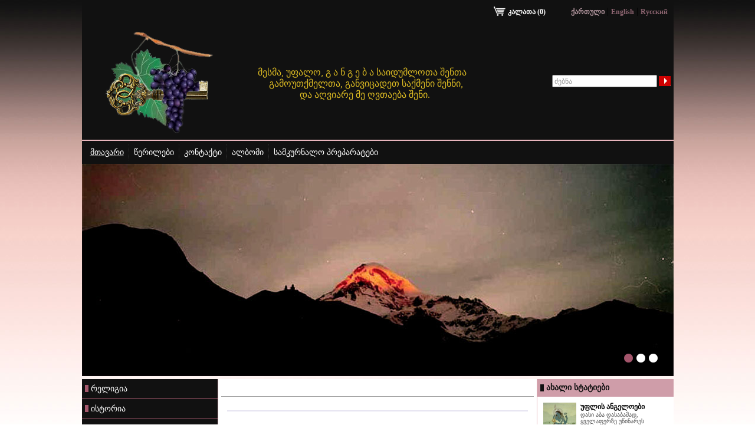

--- FILE ---
content_type: text/html; charset=UTF-8
request_url: https://gangeba.com/%E1%83%A1%E1%83%98%E1%83%A2%E1%83%A7%E1%83%95%E1%83%90%E1%83%A8%E1%83%98_%E1%83%93%E1%83%90%E1%83%9C%E1%83%90%E1%83%AE%E1%83%A3%E1%83%9A%E1%83%98_%E1%83%A6%E1%83%9B%E1%83%94%E1%83%A0%E1%83%97%E1%83%98/?lang=geo
body_size: 10875
content:

<!DOCTYPE HTML PUBLIC "-//W3C//DTD HTML 4.01 Transitional//EN" "http://www.w3.org/TR/html4/loose.dtd">

<html>

<head>

<meta http-equiv="Content-Type" content="text/html; charset=utf-8">

<title>GANGEBA.COM</title>

<meta name="description" content="" />

<meta name="keywords" content="" />

<link href="https://gangeba.com/css/main.css" rel="stylesheet" type="text/css" />

<link href="https://gangeba.com/css/fonts.css" rel="stylesheet" type="text/css" />

<link href="https://gangeba.com/css/photo_album.css" rel="stylesheet" type="text/css" />

<link href="https://gangeba.com/css/video_album.css" rel="stylesheet" type="text/css" />

<link href="https://gangeba.com/css/news.css" rel="stylesheet" type="text/css" />

<link rel="stylesheet" type="text/css" href="https://gangeba.com/js/zoomimag.css" media="screen">


<script type="text/javascript" src="https://gangeba.com/js/jquery00.js"></script>
<script type="text/javascript" src="https://gangeba.com/js/eye00000.js"></script>
<script type="text/javascript" src="https://gangeba.com/js/utils000.js"></script>
<script type="text/javascript" src="https://gangeba.com/js/zoomimag.js"></script>
<script type="text/javascript" src="https://gangeba.com/js/layout00.js"></script>


<script type="text/javascript" src="https://gangeba.com/js/javascript/jquery.min.js"></script>






<script src="https://gangeba.com/SpryAssets/SpryMenuBar.js" type="text/javascript"></script>

<link href="https://gangeba.com/SpryAssets/SpryMenuBarHorizontal.css" rel="stylesheet" type="text/css">

<link href="https://gangeba.com/SpryAssets/SpryMenuBarVertical.css" rel="stylesheet" type="text/css" />

<link href="https://gangeba.com/css/style_old.css" rel="stylesheet" type="text/css" />

<link href="https://gangeba.com/css/style.css" rel="stylesheet" type="text/css">



<link rel="stylesheet" href="https://gangeba.com/css/anythingslider.css">

<script src="https://gangeba.com/js/jquery.anythingslider.js"></script>


<script type="text/javascript" src="https://gangeba.com/treemenu/ddaccordion.js"></script>
<link rel="stylesheet" href="https://gangeba.com/scrollbox/homepage.css" type="text/css" />
	<link rel="stylesheet" href="https://gangeba.com/scrollbox/news-scroll.css" type="text/css" />
    
    
	
      
	
	<script language="javascript" src="https://gangeba.com/scrollbox/jquery.tools.min.js" type="text/javascript"> </script>
	<script src="https://gangeba.com/scrollbox/superfish.js" type="text/javascript"> </script>
	<script src="https://gangeba.com/scrollbox/supersubs.js" type="text/javascript"> </script>
	<script src="https://gangeba.com/scrollbox/homepage-1.js" type="text/javascript"> </script>
<script type="text/javascript">


ddaccordion.init({
	headerclass: "submenuheader", //Shared CSS class name of headers group
	contentclass: "submenu", //Shared CSS class name of contents group
	revealtype: "click", //Reveal content when user clicks or onmouseover the header? Valid value: "click", "clickgo", or "mouseover"
	mouseoverdelay: 200, //if revealtype="mouseover", set delay in milliseconds before header expands onMouseover
	collapseprev: true, //Collapse previous content (so only one open at any time)? true/false 
	defaultexpanded: [], //index of content(s) open by default [index1, index2, etc] [] denotes no content
	onemustopen: false, //Specify whether at least one header should be open always (so never all headers closed)
	animatedefault: false, //Should contents open by default be animated into view?
	persiststate: true, //persist state of opened contents within browser session?
	toggleclass: ["", ""], //Two CSS classes to be applied to the header when it's collapsed and expanded, respectively ["class1", "class2"]
	//togglehtml: ["suffix", "<img src='https://gangeba.com/treemenu/plus.gif' class='statusicon' />", "<img src='https://gangeba.com/treemenu/minus.gif' class='statusicon' />"], //Additional HTML added to the header when it's collapsed and expanded, respectively  ["position", "html1", "html2"] (see docs)
	animatespeed: "fast", //speed of animation: integer in milliseconds (ie: 200), or keywords "fast", "normal", or "slow"
	oninit:function(headers, expandedindices){ //custom code to run when headers have initalized
		//do nothing
	},
	onopenclose:function(header, index, state, isuseractivated){ //custom code to run whenever a header is opened or closed
		//do nothing
	}
})


</script>
<script>

	$(function(){

		$('#slider').anythingSlider({delay:5000,buildArrows:false,buildStartStop:false,autoPlay:true,pauseOnHover:true});

	});
function Basket(id)

  {

	  var form=document.getElementById("basketForm");

	  var cart=document.getElementById("cart");

	  cart.value=id;

	  form.submit();

  }
</script>

<style type="text/css">

.glossymenu{
margin: 0px 0px;
padding: 0;
width: 230px; /*width of menu*/
border-left:0px solid #fe0f0c;
border-right:0px solid #db3124;
border-bottom-width: 0;
}

.glossymenu a.menuitem{

font: normal 14px "Lucida Grande", "Trebuchet MS", Verdana, Helvetica, sans-serif;
color: white;
display: block;
position: relative; /*To help in the anchoring of the ".statusicon" icon image*/
width: auto;
padding: 4px 0;
padding-left: 15px;
text-decoration: none;
background-color:#111111;
background-image:none;


border-bottom:1px solid #a2576b;
line-height:25px;
}
.glossymenu a.menuitem_act{

font: normal 14px "Lucida Grande", "Trebuchet MS", Verdana, Helvetica, sans-serif;
color: white;
display: block;
position: relative; /*To help in the anchoring of the ".statusicon" icon image*/
width: auto;
padding: 4px 0;
padding-left: 15px;
text-decoration: none;
background-color:#6A6A6A;
background-image:none;


border-bottom:1px solid #a2576b;
line-height:25px;
}

.glossymenu .glossymenu a.menuitem:active{

background-color:#6A6A6A;
	background-repeat:repeat-y;
	color:white;
}

.glossymenu a.menuitem .statusicon{ /*CSS for icon image that gets dynamically added to headers*/
position: absolute;
top: 5px;
right: 5px;
border: none;
}

.glossymenu a.menuitem:hover{

background-color:#6A6A6A;
	background-repeat:repeat-y;
	color:white;
}

/*xxxxxxxxxxxxxxxxxxxxxxxxxxxxxxxxxxxxxxx*/

.glossymenu a.menuitem2{

font: normal 14px "Lucida Grande", "Trebuchet MS", Verdana, Helvetica, sans-serif;
color: #000;
display: block;
position: relative; /*To help in the anchoring of the ".statusicon" icon image*/
width: auto;
padding: 4px 0;
padding-left: 15px;
text-decoration: none;
background-color:#a5586c;
background-image:none;


border-bottom:1px solid #000;
line-height:25px;
}
.glossymenu a.menuitem2_act{

font: normal 14px "Lucida Grande", "Trebuchet MS", Verdana, Helvetica, sans-serif;
color: #000;
display: block;
position: relative; /*To help in the anchoring of the ".statusicon" icon image*/
width: auto;
padding: 4px 0;
padding-left: 15px;
text-decoration: none;
background-color:#6A6A6A;
background-image:none;


border-bottom:1px solid #a2576b;
line-height:25px;
}

.glossymenu .glossymenu a.menuitem2:active{

background-color:#6A6A6A;
	background-repeat:repeat-y;
	color:#000;
}

.glossymenu a.menuitem2 .statusicon{ /*CSS for icon image that gets dynamically added to headers*/
position: absolute;
top: 5px;
right: 5px;
border: none;
}

.glossymenu a.menuitem2:hover{

background-color:#6A6A6A;
	background-repeat:repeat-y;
	color:#000;
}


/*xxxxxxxxxxxxxxxxxxxxxxxxxxxxxxxxxxxxxxx*/



.glossymenu div.submenu{ /*DIV that contains each sub menu*/
background-color:#ffffff;
}

.glossymenu div.submenu ul{ /*UL of each sub menu*/
list-style-type: none;
margin: 0;
padding: 0;
margin-left:10px;
}

.glossymenu div.submenu ul li{
border-bottom: 1px dotted #999;

}

.glossymenu div.submenu ul li a{
display: block;
font: normal 13px "Lucida Grande", "Trebuchet MS", Verdana, Helvetica, sans-serif;
color: #a4566c;
text-decoration: none;
padding: 2px 0;
padding-left: 10px;
line-height:25px;
}

.glossymenu div.submenu ul li a:hover{
background: #DFDCCB;
colorz: white;
}
.sliderDescBox
{
	position:absolute;
	padding:15px;
	padding-top:255px;
	cursor:pointer;
}
.sliderTitle
{
	font-size:18px;
	color:#FFF;
	text-decoration:none;
	font-weight:bold;
}
.sliderTitle:hover
{
	text-decoration:underline;
}
.sliderDesc
{
	color:#FFF;
	font-size:12px;
	text-decoration:none;
	font-weight:normal;
	border-bottom:2px solid #666666;
	width:970px;
	padding-bottom:10px;
	margin-bottom:15px;
}
.sliderMore

{
	color:#a7635a;
	font-size:14px;
	text-transform:uppercase;
	text-decoration:none;
	font-weight:bold;
}
.sliderMore::hover
{
	text-decoration:underline;		
}
</style>
<style type="text/css">

body {
	margin-left: 0px;
	margin-top: 0px;
	margin-right: 0px;
	margin-bottom: 0px;
	background-color:#fff;
		background-image:url(https://gangeba.com/images/main_bg.jpg);
	background-repeat:repeat-x;
	}
p
{
	margin:0px;
	padding:0px;
}
</style>
</head>

<body >
<form id="basketForm" action="" method="post">

<input type="hidden" name="cart" id="cart" value="0" />

</form>
<script>
  (function(i,s,o,g,r,a,m){i['GoogleAnalyticsObject']=r;i[r]=i[r]||function(){
  (i[r].q=i[r].q||[]).push(arguments)},i[r].l=1*new Date();a=s.createElement(o),
  m=s.getElementsByTagName(o)[0];a.async=1;a.src=g;m.parentNode.insertBefore(a,m)
  })(window,document,'script','//www.google-analytics.com/analytics.js','ga');

  ga('create', 'UA-47632059-1', 'gangeba.com');
  ga('send', 'pageview');

</script>



<table width="1003" border="0" align="center" cellpadding="0" cellspacing="0">
  <tr>
    <td colspan="2" align="right" valign="middle" bgcolor="#111111" style="padding:10px;">                  
            <table width="100%" border="0" cellspacing="0" cellpadding="0">
              <tr>
                <td align="left"><table width="100%" border="0" align="center">
                  <tr>
                    <td width="120"><div id="fb-root"></div>
                      <script>(function(d, s, id) {

  var js, fjs = d.getElementsByTagName(s)[0];

  if (d.getElementById(id)) return;

  js = d.createElement(s); js.id = id;

  js.src = "//connect.facebook.net/ka_GE/all.js#xfbml=1";

  fjs.parentNode.insertBefore(js, fjs);

}(document, 'script', 'facebook-jssdk'));</script>
                      <div class="fb-like" data-href="http://myrights.ge" data-send="false" data-layout="button_count" data-width="120" data-show-faces="true"></div></td>
                    <td align="left" valign="middle"><!-- AddThis Button BEGIN -->
                      <div class="addthis_toolbox addthis_default_style "> <a class="addthis_button_preferred_1"></a> <a class="addthis_button_preferred_2"></a> <a class="addthis_button_preferred_3"></a> <a class="addthis_button_preferred_4"></a> <a class="addthis_button_compact"></a> <a class="addthis_counter addthis_bubble_style"></a></div>
                      <script type="text/javascript" src="http://s7.addthis.com/js/250/addthis_widget.js#pubid=xa-4ee07e5d1b281d71"></script>
                      <!-- AddThis Button END -->
                      </td>
                  </tr>
                </table></td>
                <td align="right">
                <style type="text/css">
				.basket
				{
					color:#FFFFFF;
					font-weight:bold;
					text-decoration:none;
					font-size:12px;
				}
				.basket:href
				{
					text-decoration:underline;	
				}
				</style>
                <a href="https://gangeba.com/g0" class="basket" style="margin-right:40px">
                <img src="https://gangeba.com/images/kalata_act.png" alt="" align="top"/> კალათა (0)
                </a>
                <a href="?lang=geo" class="langs_active">ქართული</a> | <a href="?lang=eng" class="langs">English</a> | <a href="?lang=rus" class="langs">Rусский</a></td>
              </tr>
            </table>
            </td>
  </tr>
  <tr>
    <td colspan="2" align="center" valign="middle" bgcolor="#000000" style="padding-left:5px; padding-right:5px;"></td>
  </tr>
  <tr>
    <td width="10" align="left" valign="middle" bgcolor="#111111" style="padding-left:5px; padding-right:5px;"><span align="center" style="padding:0px;"><table style="width: 700px;" border="0">
<tbody>
<tr>
<td><img src="../uploads/logo_gangeba.png" alt="" width="207" height="191" /></td>
<td>&nbsp;
<p style="text-align: center;"><span style="font-size: medium; color: #dbba23;">მესმა, უფალო, გ ა ნ გ ე ბ ა საიდუმლოთა შენთა&nbsp;&nbsp;&nbsp; </span></p>
<p style="text-align: center;"><span style="font-size: medium; color: #dbba23;">გამოუთქმელთა, განვიცადეთ საქმენი შენნი,</span></p>
<p style="text-align: center;"><span style="color: #ddd522;"><span style="font-size: medium; color: #dbba23;">და აღვიარე მე ღვთაება შენი.</span><span style="font-size: small;"><strong>&nbsp;</strong></span></span></p>
<p style="text-align: left;"><span style="font-size: x-small;"><strong>&nbsp;</strong></span></p>
</td>
</tr>
</tbody>
</table></span></td>
    <td align="right" valign="middle" bgcolor="#111111" style="padding-left:5px; padding-right:5px;"><table width="210" border="0" cellspacing="0" cellpadding="0">
      <tr>
        <td><table width="210" border="0" cellspacing="0" cellpadding="0" >
          <tr>
            <td height="32" style="padding-left:9px"><table width="100%" border="0" cellspacing="0" cellpadding="0">
              <tr>
                <td width="170"><form action="https://gangeba.com/ძებნა/f1" method="get" enctype="application/x-www-form-urlencoded" name="searchForm" id="searchForm">
                  <label for="textfield"></label>
                  <input name="search_text" type="text" id="search_text" value="ძებნა" style="width:100%; font-size:12px; color:#999; height:15px" onclick="if(this.value=='ძებნა') this.value='';" onblur="if(this.value=='') this.value='ძებნა';"/>
                </form></td>
                <td align="right" valign="middle"><a href="#"><img src="https://gangeba.com/images/search.jpg" height="17" border="0" onclick="document.getElementById('searchForm').submit();" /></a></td>
              </tr>
            </table></td>
          </tr>
        </table></td>
      </tr>
    </table></td>
  </tr>
</table>
<table width="1003" border="0" align="center" cellpadding="0" cellspacing="0">
  <tr>
        <td height="30" align="center" style="background-color:#111111; border-top:2px solid #e9b6bd"><table width="1003" border="0" align="center" cellspacing="5">
  <tr>
    <td align="left"><ul id="MenuBar1" class="MenuBarHorizontal">
                        <li onclick="document.location='https://gangeba.com/';"><a href="https://gangeba.com/" style="text-decoration:underline; border-left:0px;">მთავარი</a>          </li><li onclick="document.location='https://gangeba.com/წერილები/m195';"><a href="https://gangeba.com/წერილები/m195" >წერილები</a></li><li onclick="document.location='https://gangeba.com/კონტაქტი/m5';"><a href="https://gangeba.com/კონტაქტი/m5" >კონტაქტი</a></li><li onclick="document.location='https://gangeba.com/ალბომი/m221';"><a href="https://gangeba.com/ალბომი/m221" >ალბომი</a></li><li onclick="document.location='https://gangeba.com/სამკურნალო_პრეპარატები/m228';"><a href="https://gangeba.com/სამკურნალო_პრეპარატები/m228" >სამკურნალო პრეპარატები</a></li>            
            </ul></td>
  </tr>
</table></td>
  </tr>
</table>
<table width="1003" border="0" align="center" cellpadding="0" cellspacing="0" style="border-top:0px solid #000000">
      <tr>
        <td height="200">
        <ul id="slider">
                    <li style="margin:0px; padding:0px">
                    <a href="https://gangeba.com//b6"><img src="https://gangeba.com/bestnews/6_sameba.jpg" width="1003" height="360" border="0" /></a> </li>
                    <li style="margin:0px; padding:0px">
                    <a href="https://gangeba.com//b4"><img src="https://gangeba.com/bestnews/4_davit_gareja.jpg" width="1003" height="360" border="0" /></a> </li>
                    <li style="margin:0px; padding:0px">
                    <a href="https://gangeba.com//b3"><img src="https://gangeba.com/bestnews/3_abreshumi.jpg" width="1003" height="360" border="0" /></a> </li>
                    </ul></td>
  </tr>
    </table>
<table width="1003" border="0" align="center" cellpadding="0" cellspacing="0" style="background-color:#FFFFFF; margin-top:5px">
<tr>
          
          <td width="150" valign="top"><table width="1003" border="0" cellspacing="0" cellpadding="0">
            <tr>
              <td width="228" align="left" valign="top" style="background-color:#faddd9; padding-bottom:20px"><div class="glossymenu">
                                <a class="menuitem" href="https://gangeba.com/რელიგია/m136" ><div style="position:absolute; width:6px; height:12px; background-color:#a5586c; margin-left:-10px; margin-top:6px;"></div>რელიგია</a>
                                <a class="menuitem" href="https://gangeba.com/ისტორია/m137" ><div style="position:absolute; width:6px; height:12px; background-color:#a5586c; margin-left:-10px; margin-top:6px;"></div>ისტორია</a>
                                <a class="menuitem" href="https://gangeba.com/მედიცინა/m139" ><div style="position:absolute; width:6px; height:12px; background-color:#a5586c; margin-left:-10px; margin-top:6px;"></div>მედიცინა</a>
                                <a class="menuitem" href="https://gangeba.com/ფილოსოფია/m138" ><div style="position:absolute; width:6px; height:12px; background-color:#a5586c; margin-left:-10px; margin-top:6px;"></div>ფილოსოფია</a>
                                <a class="menuitem" href="https://gangeba.com/წინასწარმეტყველება/m140" ><div style="position:absolute; width:6px; height:12px; background-color:#a5586c; margin-left:-10px; margin-top:6px;"></div>წინასწარმეტყველება</a>
                                <a class="menuitem" href="https://gangeba.com/მითოლოგია/m207" ><div style="position:absolute; width:6px; height:12px; background-color:#a5586c; margin-left:-10px; margin-top:6px;"></div>მითოლოგია</a>
                                </div>
                
                
                <div style="font-size:14px; line-height:20px; font-weight:bold; padding:5px; color:#000;">&nbsp;</div>
                <div style="font-size:14px; line-height:20px; font-weight:bold; padding:5px; color:#000;">ინტერნეტ-მაღაზია</div>
                <div class="glossymenu">
                                <a class="menuitem2" href="https://gangeba.com/სამკურნალო_ჩაი/m213" ><div style="position:absolute; width:6px; height:12px; background-color:#000; margin-left:-10px; margin-top:6px;"></div>სამკურნალო ჩაი</a>
                                <a class="menuitem2" href="https://gangeba.com/მალამოები/m214" ><div style="position:absolute; width:6px; height:12px; background-color:#000; margin-left:-10px; margin-top:6px;"></div>მალამოები</a>
                                <a class="menuitem2" href="https://gangeba.com/ბალზამები/m215" ><div style="position:absolute; width:6px; height:12px; background-color:#000; margin-left:-10px; margin-top:6px;"></div>ბალზამები</a>
                                </div>
                <div style="font-size:14px; line-height:20px; font-weight:bold; padding:5px; color:#000;">&nbsp;</div>
              <table width="100%" border="0" align="center" cellpadding="0" cellspacing="0">
  <tr>
    <td height="30" bgcolor="#FFFFFF" style="padding-left:5px; border-bottom:1px solid #000000"><a class="left_main" style="font-size:14px; font-weight:bold">ახალი პროდუქტები</a></td>
  </tr>
  <tr>
    <td align="center" valign="top" bgcolor="#FFFFFF" style="padding:10px;">				<div class="news_div" align="left" style="border-bottom:1px solid #cf9da9; margin-bottom:5px; padding-bottom:5px">
                    <div class="news_info"><a class="news_sat" href="https://gangeba.com/სამკურნალო_ჩაი,_მალამო_და_ბალზამი/c17">
                        <img src="https://gangeba.com/product/17_lekarstvennyie-travyi.jpg" border="0" align="left" style="padding-right:7px; padding-bottom:3px; max-width:60px; max-height:60px" align="middle">                      სამკურნალო ჩაი, მალამო და ბალზამი - ფასი შეთანხმებით</a>
                        
                        <div style="clear:both"></div>
    				</div>
                </div>
                				<div class="news_div" align="left" style="border-bottom:1px solid #cf9da9; margin-bottom:5px; padding-bottom:5px">
                    <div class="news_info"><a class="news_sat" href="https://gangeba.com/მალამოები/c16">
                        <img src="https://gangeba.com/product/16_P1010145.JPG" border="0" align="left" style="padding-right:7px; padding-bottom:3px; max-width:60px; max-height:60px" align="middle">                      მალამოები - ფასი შეთანხმებით</a>
                        
                        <div style="clear:both"></div>
    				</div>
                </div>
                				<div class="news_div" align="left" style="border-bottom:1px solid #cf9da9; margin-bottom:5px; padding-bottom:5px">
                    <div class="news_info"><a class="news_sat" href="https://gangeba.com/ბალზამები/c14">
                        <img src="https://gangeba.com/product/14_1401791031_lekarstvennye-travy.jpg" border="0" align="left" style="padding-right:7px; padding-bottom:3px; max-width:60px; max-height:60px" align="middle">                      ბალზამები - ფასი შეთანხმებით</a>
                        
                        <div style="clear:both"></div>
    				</div>
                </div>
                </td>
  </tr>
</table>
                <div style="height:10px;"></div>
                
                                
                
                <div style="height:10px;"></div>
                                
              <span align="center" style="padding:2px;"><p>&nbsp;</p>
<p style="text-align: center;"><img src="../uploads/asoebi/images_4.jpg" alt="" width="196" height="194" /></p>
<p style="text-align: center;">&nbsp;</p>
<p style="text-align: center;"><span style="font-size: medium;"><strong>გთავაზობთ მკურნალობის</strong></span></p>
<p style="text-align: center;"><span style="font-size: medium;"><strong> უნიკალურ მეთოდს,</strong></span></p>
<p style="text-align: center;"><span style="font-size: medium;"><strong> რომელიც დაფუძნებულია</strong></span></p>
<p style="text-align: center;"><span style="font-size: medium;"><strong> უძველეს ცოდნაზე</strong></span></p>
<p>&nbsp;</p></span> </td>
              <td width="547" valign="top" bgcolor="#FFFFFF" style="border-left:1px solid #e6b3ba; border-right:1px solid #e6b3ba; padding:5px"><table width="100%" border="0" align="center" style="border-bottom:1px solid #999">
                <tr>
                  <td><table width="100%" border="0" align="center" cellpadding="0" cellspacing="0">
        <tr>
          <td align="left" bgcolor="#FFFFFF">&nbsp;</td>
        </tr>
      </table></td>
                </tr>
              </table>
               
                <div id="content" style="width:510px; padding-left:10px; padding-right:10px;"><div class="left">
	<div class="left_welcome">
            	<div class="left_welcome_sat"><a class="welcome_sat"></a></div>
                <div class="left_welcome_info">
                    <span class="welcome_txt">
 						<p style="text-align: center;"><span style="font-family: AKolkhetyM;"><br /></span></p>
<p style="text-align: center;"><strong><span style="font-size: medium;">საქართველოში აღმოჩენილია მთავარი ქალაქი&nbsp;</span><span style="font-size: medium;">იერუსალ<img style="vertical-align: middle;" src="../uploads/asoebi/H.gif" alt="" width="14" height="16" />მი,&nbsp;</span></strong></p>
<p style="text-align: center;"><strong><span style="font-size: medium;">&nbsp;</span><span style="font-size: medium;">საფუძველნი მისნი მთათა შინა წმიდათასა,&nbsp;</span><span style="font-size: medium;">დედად ჰრქუას კაცმან,</span></strong></p>
<p style="text-align: center;"><strong><span style="font-size: medium;"> რამეთუ კაცი იშვა მას შინა -&nbsp;</span><span style="font-size: medium;">დედაქალაქი კაცობრიობისა.</span></strong></p>
<p style="text-align: center;"><strong><span style="font-size: medium;"><br /></span></strong></p>
<p style="text-align: center;"><strong><span style="font-size: medium;">&nbsp;მიმდინარეობს კარიბჭის მანიფესტი.</span></strong></p>
<p style="text-align: center;"><strong><span style="font-size: medium;">ღმერთის ქალაქი საფარველს იხსნის მისისვე დავალებით.</span></strong></p>
<p style="text-align: right;"><em><strong><span style="font-size: medium;"><br /></span></strong></em></p>
<p style="text-align: center;"><em><strong><span style="font-size: medium;">გიორგი იონთა ჰიპერიონი</span></strong></em></p>
<p style="text-align: right;">&nbsp;</p>
<p>&nbsp;</p>
<p>&nbsp;</p>
<p><span style="font-size: medium;"><strong>საქართველო, გიხაროდენ! უფალი შენთან არს!</strong></span></p>
<p><span style="font-size: medium;"><strong>&nbsp;</strong></span></p>
<p><span style="font-size: medium;"><strong>ქართველნო, ადიდეთ შემოქმედი ღმერთი, ძე ღვთისა - მეფეთ-მეფეთ კურთხეული სამარადჟამოდ. იგი საქართველოს მემკვიდრეა!</strong></span></p>
<p><span style="font-size: medium;"><strong>&nbsp;</strong></span></p>
<p><span style="font-size: medium;"><strong>მელქისედეკის სატახტო ქალაქი - მცხეთაა!</strong></span></p>
<p><span style="font-size: medium;"><strong>&nbsp;</strong></span></p>
<p><span style="font-size: medium;"><strong>საქართველოს გულში ნოეს კიდობანი და ნოეს საკურთხეველია აღმოჩენილი! ეს არის ქვეყნის აღმოსავალი. აქ შესწირა ნოემ ღმერთს მსხვერპლი და აქ აღუთქვა ღმერთმა შემდეგი წარღვნის უარყოფა ნოეს.</strong></span></p>
<p><span style="font-size: medium;"><strong>&nbsp;</strong></span></p>
<p><span style="font-size: medium;"><strong>კრავი საქართველოში მობრძანდება თვისი ანგელოზებითურთ - ლაზარეს გასაცოცხლებლად!</strong></span></p>
<p>&nbsp;</p>
<p><span style="font-size: medium;"><strong>კურთხეულო იაფეტელნო, გიხაროდენ, ვისაც ქრისტეს ჯვარცმაში არ მიგიღიათ მონაწილეობა, უფალი თქვენთანაა!</strong></span></p>
<p><span style="font-size: medium;"><strong>&nbsp;</strong></span></p>
<p><span style="font-size: medium;"><strong>ხარაგაულის რაიონის სოფელ ნუნისში, ბახოკიას და დედაბერას მთებთან, ღვთისმშობლის ტაძრის დასავლეთით - სამ კილომეტრში, მთა საქომარის ტყეში, ბერების კლდედ წოდებულ გამოქვაბულში აღმოჩენილია ნივთმტკიცება, რითაც უფლის საქართველოში მოსვლა დასტურდება.</strong></span></p>
<p><span style="font-size: medium;"><strong>&nbsp;</strong></span></p>
<p><span style="font-size: medium;"><strong>ღმერთმა ინებოს უფლის გამოჩენა ჩვენს მიწა-წყალზე! მოდის უფალი და მოაქვს მარადიული თავისუფლება და ყველა საიდუმლოთა გასაღები.</strong></span></p>
<p><span style="font-size: medium;"><strong>&nbsp;</strong></span></p>
<p><span style="font-size: medium;"><strong>&nbsp;მოვამზადოთ გზები უფლისა და ვადიდოთ მისი გამოჩენა!!!</strong></span></p>
<p>&nbsp;</p>
<p>&nbsp;</p>
<p>&nbsp;</p>
<p>&nbsp;</p>
<p>&nbsp;</p>
<p style="text-align: center;">&nbsp;</p>
<p><strong><span style="font-size: medium;"> </span></strong></p>
<p style="text-align: center;"><span style="font-size: large;"><strong>გალობანი სიხარულისა</strong></span></p>
<p style="text-align: center;"><span style="font-size: large;"><strong>და</strong></span></p>
<p style="text-align: center;"><span style="font-size: large;"><strong>ფსალმუნნი გამარჯვებისა</strong></span></p>
<p style="text-align: center;"><span style="font-size: large;"><strong>&nbsp;</strong></span></p>
<p style="text-align: center;">&nbsp;</p>
<p style="text-align: center;"><strong><span style="font-size: medium;">ავა-მაღლებ ხმასა ჩემსა ხარებით, </span></strong></p>
<p style="text-align: center;"><strong><span style="font-size: medium;">სადიდებლად სახელისა შენისა ღმერთო ჩუენო</span></strong></p>
<p style="text-align: center;"><strong><span style="font-size: medium;">სიცოცხლი-ანო,</span></strong></p>
<p style="text-align: center;"><strong><span style="font-size: medium;">ავა-ჭენებ ენასა ჩემსა ხარბედითებით</span></strong></p>
<p style="text-align: center;"><strong><span style="font-size: medium;">საქებრად საქმეთა შენისა ღმერთო მამა-პაპათა ჩუენთაო,</span></strong></p>
<p style="text-align: center;"><strong><span style="font-size: medium;">სიცილი-ანო,</span></strong></p>
<p style="text-align: center;"><strong><span style="font-size: medium;">ავა-ნათებ მზერასა ჩემსა შენს სახილველად,</span></strong></p>
<p style="text-align: center;"><strong><span style="font-size: medium;"> დიდებით შემოსილო, უფალო ბრწყივალეო,</span></strong></p>
<p style="text-align: center;"><strong><span style="font-size: medium;">შარავანდედი-ანო,</span></strong></p>
<p style="text-align: center;"><strong><span style="font-size: medium;">ავა-ყურადებ სმენასა ჩემსა ჩაწვდომად</span></strong></p>
<p style="text-align: center;"><strong><span style="font-size: medium;">სიტყუათა შენთა არსთ განმრიგეო ღმრთაებაო,</span></strong></p>
<p style="text-align: center;"><strong><span style="font-size: medium;">ღმერთი-ანო,</span></strong></p>
<p style="text-align: center;"><strong><span style="font-size: medium;">ავა-გონებ ზრახვათა გულისათა შენდამო</span></strong></p>
<p style="text-align: center;"><strong><span style="font-size: medium;">დანთებული სიყვარულით საღრმთო</span></strong></p>
<p style="text-align: center;"><strong><span style="font-size: medium;">მიზნი-ანო,</span></strong></p>
<p style="text-align: center;"><strong><span style="font-size: medium;">ავა-გალობებ სულსა ჩემსა წინაშე შენსა,</span></strong></p>
<p style="text-align: center;"><strong><span style="font-size: medium;">ბაგით გამოუთქმელო სრულყოფაო, მშვენიერებით მარადიულო</span></strong></p>
<p style="text-align: center;"><strong><span style="font-size: medium;">სახი-ანო,</span></strong></p>
<p style="text-align: center;"><strong><span style="font-size: medium;">ავა-ლერწამებ ვენახსა შენსა, შენთან საზიაროდ</span></strong></p>
<p style="text-align: center;"><strong><span style="font-size: medium;">უკვდავო ვაზო, ნაყოფით ტკბილო ჭირნახულო და</span></strong></p>
<p style="text-align: center;"><strong><span style="font-size: medium;">მარნი-ანო.</span></strong></p>
<p style="text-align: center;"><strong><span style="font-size: medium;">&nbsp;</span></strong></p>
<p style="text-align: center;"><strong><span style="font-size: medium;">&nbsp;</span></strong></p>
<p style="text-align: center;">&nbsp;</p>
<p style="text-align: center;"><strong><span style="font-size: medium;">მაშ ასე, დავიწყოთ...</span></strong></p>
<p class="MsoNormal" style="margin-bottom: .0001pt; text-align: center;"><span style="font-size: medium;"><strong style="mso-bidi-font-weight: normal;"><span style="line-height: 115%;" lang="GEO/KAT">&nbsp;</span></strong></span><span style="font-size: medium;"><strong style="mso-bidi-font-weight: normal;"><span style="line-height: 115%;" lang="GEO/KAT">&nbsp;</span></strong></span><span style="font-size: medium;"><span style="mso-bidi-font-size: 18.0pt; line-height: 115%; font-family: AcadNusx; mso-hansi-font-family: Sylfaen;" lang="GEO/KAT">&nbsp;</span><span style="mso-bidi-font-size: 18.0pt; line-height: 115%; font-family: AcadNusx; mso-hansi-font-family: Sylfaen;" lang="GEO/KAT">&nbsp;</span><span style="mso-bidi-font-size: 18.0pt; line-height: 115%; font-family: AcadNusx; mso-hansi-font-family: Sylfaen;" lang="GEO/KAT">&nbsp;</span><span style="mso-bidi-font-size: 18.0pt; line-height: 115%; font-family: AcadNusx; mso-hansi-font-family: Sylfaen;" lang="GEO/KAT">&nbsp;</span><span style="mso-bidi-font-size: 18.0pt; line-height: 115%; font-family: AcadNusx; mso-hansi-font-family: Sylfaen;" lang="GEO/KAT">&nbsp;</span><span style="mso-bidi-font-size: 18.0pt; line-height: 115%; font-family: AcadNusx; mso-hansi-font-family: Sylfaen;" lang="GEO/KAT">&nbsp;</span><span style="mso-bidi-font-size: 18.0pt; line-height: 115%; font-family: AcadNusx; mso-hansi-font-family: Sylfaen;" lang="GEO/KAT">&nbsp;</span></span><span style="font-size: medium;"><span style="mso-bidi-font-size: 18.0pt; line-height: 115%; font-family: AcadNusx; mso-hansi-font-family: Sylfaen;" lang="GEO/KAT">&nbsp;</span><span style="mso-bidi-font-size: 18.0pt; line-height: 115%; font-family: AcadNusx; mso-hansi-font-family: Sylfaen;" lang="GEO/KAT">&nbsp;</span><span style="mso-bidi-font-size: 18.0pt; line-height: 115%; font-family: AcadNusx; mso-hansi-font-family: Sylfaen;" lang="GEO/KAT">&nbsp;</span></span><span style="font-size: medium;"><span style="mso-bidi-font-size: 18.0pt; line-height: 115%; font-family: AcadNusx; mso-hansi-font-family: Sylfaen;" lang="GEO/KAT">&nbsp;</span><span style="mso-bidi-font-size: 18.0pt; line-height: 115%; font-family: AcadNusx; mso-hansi-font-family: Sylfaen;" lang="GEO/KAT">&nbsp;</span><span style="mso-bidi-font-size: 18.0pt; line-height: 115%; font-family: AcadNusx; mso-hansi-font-family: Sylfaen;" lang="GEO/KAT">&nbsp;</span><span style="mso-bidi-font-size: 18.0pt; line-height: 115%; font-family: AcadNusx; mso-hansi-font-family: Sylfaen;" lang="GEO/KAT">&nbsp;</span></span><span style="font-size: medium;"><span style="mso-bidi-font-size: 18.0pt; line-height: 115%; font-family: AcadNusx; mso-hansi-font-family: Sylfaen;" lang="GEO/KAT">&nbsp;</span><span style="mso-bidi-font-size: 18.0pt; line-height: 115%; font-family: AcadNusx; mso-hansi-font-family: Sylfaen;" lang="GEO/KAT">&nbsp;</span><span style="mso-bidi-font-size: 18.0pt; line-height: 115%; font-family: AcadNusx; mso-hansi-font-family: Sylfaen;" lang="GEO/KAT">&nbsp;</span><span style="mso-bidi-font-size: 18.0pt; line-height: 115%; font-family: AcadNusx; mso-hansi-font-family: Sylfaen;" lang="GEO/KAT">&nbsp;</span><span style="mso-bidi-font-size: 18.0pt; line-height: 115%; font-family: AcadNusx; mso-hansi-font-family: Sylfaen;" lang="GEO/KAT">&nbsp;</span><span style="mso-bidi-font-size: 18.0pt; line-height: 115%; font-family: AcadNusx; mso-hansi-font-family: Sylfaen;" lang="GEO/KAT">&nbsp;</span></span><span style="font-size: medium;"><span style="mso-bidi-font-size: 18.0pt; line-height: 115%; font-family: AcadNusx; mso-hansi-font-family: Sylfaen;" lang="GEO/KAT">&nbsp;</span><span style="mso-bidi-font-size: 18.0pt; line-height: 115%; font-family: AcadNusx; mso-hansi-font-family: Sylfaen;" lang="GEO/KAT">&nbsp;</span><span style="mso-bidi-font-size: 18.0pt; line-height: 115%; font-family: AcadNusx; mso-hansi-font-family: Sylfaen;" lang="GEO/KAT">&nbsp;</span></span><span style="font-size: medium;"><span style="mso-bidi-font-size: 18.0pt; line-height: 115%; font-family: AcadNusx; mso-hansi-font-family: Sylfaen;" lang="GEO/KAT">&nbsp;</span><span style="mso-bidi-font-size: 18.0pt; line-height: 115%; font-family: AcadNusx; mso-hansi-font-family: Sylfaen;" lang="GEO/KAT">&nbsp;</span><span style="mso-bidi-font-size: 18.0pt; line-height: 115%; font-family: AcadNusx; mso-hansi-font-family: Sylfaen;" lang="GEO/KAT">&nbsp;</span><span style="mso-bidi-font-size: 18.0pt; line-height: 115%; font-family: AcadNusx; mso-hansi-font-family: Sylfaen;" lang="GEO/KAT">&nbsp;</span></span><span style="font-size: medium;"><span style="mso-bidi-font-size: 18.0pt; line-height: 115%; font-family: AcadNusx; mso-hansi-font-family: Sylfaen;" lang="GEO/KAT">&nbsp;</span><span style="mso-bidi-font-size: 18.0pt; line-height: 115%; font-family: AcadNusx; mso-hansi-font-family: Sylfaen;" lang="GEO/KAT">&nbsp;</span><span style="mso-bidi-font-size: 18.0pt; line-height: 115%; font-family: AcadNusx; mso-hansi-font-family: Sylfaen;" lang="GEO/KAT">&nbsp;</span></span><span style="font-size: medium;"><span style="mso-bidi-font-size: 18.0pt; line-height: 115%; font-family: AcadNusx; mso-hansi-font-family: Sylfaen;" lang="GEO/KAT">&nbsp;</span><span style="mso-bidi-font-size: 18.0pt; line-height: 115%; font-family: AcadNusx; mso-hansi-font-family: Sylfaen;" lang="GEO/KAT">&nbsp;</span></span><span style="font-size: medium;"><span style="mso-bidi-font-size: 18.0pt; line-height: 115%; font-family: AcadNusx; mso-hansi-font-family: Sylfaen;" lang="GEO/KAT">&nbsp;</span><span style="mso-bidi-font-size: 18.0pt; line-height: 115%; font-family: AcadNusx; mso-hansi-font-family: Sylfaen;" lang="GEO/KAT">&nbsp;</span><span style="mso-bidi-font-size: 18.0pt; line-height: 115%; font-family: AcadNusx; mso-hansi-font-family: Sylfaen;" lang="GEO/KAT">&nbsp;</span><span style="mso-bidi-font-size: 18.0pt; line-height: 115%; font-family: AcadNusx; mso-hansi-font-family: Sylfaen;" lang="GEO/KAT">&nbsp;</span></span><span style="font-size: medium;"><span style="mso-bidi-font-size: 18.0pt; line-height: 115%; font-family: AcadNusx; mso-hansi-font-family: Sylfaen;" lang="GEO/KAT">&nbsp;</span><span style="mso-bidi-font-size: 18.0pt; line-height: 115%; font-family: AcadNusx; mso-hansi-font-family: Sylfaen;" lang="GEO/KAT">&nbsp;</span><span style="mso-bidi-font-size: 18.0pt; line-height: 115%; font-family: AcadNusx; mso-hansi-font-family: Sylfaen;" lang="GEO/KAT">&nbsp;</span></span><span style="font-size: medium;"><span style="mso-bidi-font-size: 18.0pt; line-height: 115%; font-family: AcadNusx; mso-hansi-font-family: Sylfaen;" lang="GEO/KAT">&nbsp;</span><span style="mso-bidi-font-size: 18.0pt; line-height: 115%; font-family: AcadNusx; mso-hansi-font-family: Sylfaen;" lang="GEO/KAT">&nbsp;</span><span style="mso-bidi-font-size: 18.0pt; line-height: 115%; font-family: AcadNusx; mso-hansi-font-family: Sylfaen;" lang="GEO/KAT">&nbsp;</span></span><span style="font-size: medium;"><strong style="mso-bidi-font-weight: normal;"><span style="line-height: 115%;" lang="GEO/KAT">&nbsp;</span></strong></span><span style="font-size: medium;"><strong style="mso-bidi-font-weight: normal;"><span style="line-height: 115%;" lang="GEO/KAT">&nbsp;</span></strong></span><span style="font-size: medium;"><span style="mso-bidi-font-size: 18.0pt; line-height: 115%; font-family: AcadNusx; mso-hansi-font-family: Sylfaen;" lang="GEO/KAT">&nbsp;</span><span style="mso-bidi-font-size: 18.0pt; line-height: 115%; font-family: AcadNusx; mso-hansi-font-family: Sylfaen;" lang="GEO/KAT">&nbsp;</span><span style="mso-bidi-font-size: 18.0pt; line-height: 115%; font-family: AcadNusx; mso-hansi-font-family: Sylfaen;" lang="GEO/KAT">&nbsp;</span><span style="mso-bidi-font-size: 18.0pt; line-height: 115%; font-family: AcadNusx; mso-hansi-font-family: Sylfaen;" lang="GEO/KAT">&nbsp;</span><span style="mso-bidi-font-size: 18.0pt; line-height: 115%; font-family: AcadNusx; mso-hansi-font-family: Sylfaen;" lang="GEO/KAT">&nbsp;</span><span style="mso-bidi-font-size: 18.0pt; line-height: 115%; font-family: AcadNusx; mso-hansi-font-family: Sylfaen;" lang="GEO/KAT">&nbsp;</span><span style="mso-bidi-font-size: 18.0pt; line-height: 115%; font-family: AcadNusx; mso-hansi-font-family: Sylfaen;" lang="GEO/KAT">&nbsp;</span></span><span style="font-size: medium;"><span style="mso-bidi-font-size: 18.0pt; line-height: 115%; font-family: AcadNusx; mso-hansi-font-family: Sylfaen;" lang="GEO/KAT">&nbsp;</span><span style="mso-bidi-font-size: 18.0pt; line-height: 115%; font-family: AcadNusx; mso-hansi-font-family: Sylfaen;" lang="GEO/KAT">&nbsp;</span><span style="mso-bidi-font-size: 18.0pt; line-height: 115%; font-family: AcadNusx; mso-hansi-font-family: Sylfaen;" lang="GEO/KAT">&nbsp;</span></span><span style="font-size: medium;"><span style="mso-bidi-font-size: 18.0pt; line-height: 115%; font-family: AcadNusx; mso-hansi-font-family: Sylfaen;" lang="GEO/KAT">&nbsp;</span><span style="mso-bidi-font-size: 18.0pt; line-height: 115%; font-family: AcadNusx; mso-hansi-font-family: Sylfaen;" lang="GEO/KAT">&nbsp;</span><span style="mso-bidi-font-size: 18.0pt; line-height: 115%; font-family: AcadNusx; mso-hansi-font-family: Sylfaen;" lang="GEO/KAT">&nbsp;</span><span style="mso-bidi-font-size: 18.0pt; line-height: 115%; font-family: AcadNusx; mso-hansi-font-family: Sylfaen;" lang="GEO/KAT">&nbsp;</span></span><span style="font-size: medium;"><span style="mso-bidi-font-size: 18.0pt; line-height: 115%; font-family: AcadNusx; mso-hansi-font-family: Sylfaen;" lang="GEO/KAT">&nbsp;</span><span style="mso-bidi-font-size: 18.0pt; line-height: 115%; font-family: AcadNusx; mso-hansi-font-family: Sylfaen;" lang="GEO/KAT">&nbsp;</span><span style="mso-bidi-font-size: 18.0pt; line-height: 115%; font-family: AcadNusx; mso-hansi-font-family: Sylfaen;" lang="GEO/KAT">&nbsp;</span><span style="mso-bidi-font-size: 18.0pt; line-height: 115%; font-family: AcadNusx; mso-hansi-font-family: Sylfaen;" lang="GEO/KAT">&nbsp;</span><span style="mso-bidi-font-size: 18.0pt; line-height: 115%; font-family: AcadNusx; mso-hansi-font-family: Sylfaen;" lang="GEO/KAT">&nbsp;</span><span style="mso-bidi-font-size: 18.0pt; line-height: 115%; font-family: AcadNusx; mso-hansi-font-family: Sylfaen;" lang="GEO/KAT">&nbsp;</span></span><span style="font-size: medium;"><span style="mso-bidi-font-size: 18.0pt; line-height: 115%; font-family: AcadNusx; mso-hansi-font-family: Sylfaen;" lang="GEO/KAT">&nbsp;</span><span style="mso-bidi-font-size: 18.0pt; line-height: 115%; font-family: AcadNusx; mso-hansi-font-family: Sylfaen;" lang="GEO/KAT">&nbsp;</span><span style="mso-bidi-font-size: 18.0pt; line-height: 115%; font-family: AcadNusx; mso-hansi-font-family: Sylfaen;" lang="GEO/KAT">&nbsp;</span></span><span style="font-size: medium;"><span style="mso-bidi-font-size: 18.0pt; line-height: 115%; font-family: AcadNusx; mso-hansi-font-family: Sylfaen;" lang="GEO/KAT">&nbsp;</span><span style="mso-bidi-font-size: 18.0pt; line-height: 115%; font-family: AcadNusx; mso-hansi-font-family: Sylfaen;" lang="GEO/KAT">&nbsp;</span><span style="mso-bidi-font-size: 18.0pt; line-height: 115%; font-family: AcadNusx; mso-hansi-font-family: Sylfaen;" lang="GEO/KAT">&nbsp;</span><span style="mso-bidi-font-size: 18.0pt; line-height: 115%; font-family: AcadNusx; mso-hansi-font-family: Sylfaen;" lang="GEO/KAT">&nbsp;</span></span><span style="font-size: medium;"><span style="mso-bidi-font-size: 18.0pt; line-height: 115%; font-family: AcadNusx; mso-hansi-font-family: Sylfaen;" lang="GEO/KAT">&nbsp;</span><span style="mso-bidi-font-size: 18.0pt; line-height: 115%; font-family: AcadNusx; mso-hansi-font-family: Sylfaen;" lang="GEO/KAT">&nbsp;</span><span style="mso-bidi-font-size: 18.0pt; line-height: 115%; font-family: AcadNusx; mso-hansi-font-family: Sylfaen;" lang="GEO/KAT">&nbsp;</span></span><span style="font-size: medium;"><span style="mso-bidi-font-size: 18.0pt; line-height: 115%; font-family: AcadNusx; mso-hansi-font-family: Sylfaen;" lang="GEO/KAT">&nbsp;</span><span style="mso-bidi-font-size: 18.0pt; line-height: 115%; font-family: AcadNusx; mso-hansi-font-family: Sylfaen;" lang="GEO/KAT">&nbsp;</span></span><span style="font-size: medium;"><span style="mso-bidi-font-size: 18.0pt; line-height: 115%; font-family: AcadNusx; mso-hansi-font-family: Sylfaen;" lang="GEO/KAT">&nbsp;</span><span style="mso-bidi-font-size: 18.0pt; line-height: 115%; font-family: AcadNusx; mso-hansi-font-family: Sylfaen;" lang="GEO/KAT">&nbsp;</span><span style="mso-bidi-font-size: 18.0pt; line-height: 115%; font-family: AcadNusx; mso-hansi-font-family: Sylfaen;" lang="GEO/KAT">&nbsp;</span><span style="mso-bidi-font-size: 18.0pt; line-height: 115%; font-family: AcadNusx; mso-hansi-font-family: Sylfaen;" lang="GEO/KAT">&nbsp;</span></span><span style="font-size: medium;"><span style="mso-bidi-font-size: 18.0pt; line-height: 115%; font-family: AcadNusx; mso-hansi-font-family: Sylfaen;" lang="GEO/KAT">&nbsp;</span><span style="mso-bidi-font-size: 18.0pt; line-height: 115%; font-family: AcadNusx; mso-hansi-font-family: Sylfaen;" lang="GEO/KAT">&nbsp;</span><span style="mso-bidi-font-size: 18.0pt; line-height: 115%; font-family: AcadNusx; mso-hansi-font-family: Sylfaen;" lang="GEO/KAT">&nbsp;</span></span><span style="font-size: medium;"><span style="mso-bidi-font-size: 18.0pt; line-height: 115%; font-family: AcadNusx; mso-hansi-font-family: Sylfaen;" lang="GEO/KAT">&nbsp;</span><span style="mso-bidi-font-size: 18.0pt; line-height: 115%; font-family: AcadNusx; mso-hansi-font-family: Sylfaen;" lang="GEO/KAT">&nbsp;</span><span style="mso-bidi-font-size: 18.0pt; line-height: 115%; font-family: AcadNusx; mso-hansi-font-family: Sylfaen;" lang="GEO/KAT">&nbsp;</span></span></p>                     	</span>
                        <!--NEWS--->
            <div id="visual_news">
            <div style="height:8px;"></div>
            				<div class="news_div">
                    <div class="news_info">
                        <a href="https://gangeba.com/უფლის_ანგელოები/n661"><img src="https://gangeba.com/news/661_335679404_598757965109407_7172544713759994982_n.jpg" border="0" align="left" style="padding-right:7px; padding-bottom:3px; max-width:100px; max-height:100px"></a>                        <a class="news_sat" href="https://gangeba.com/უფლის_ანგელოები/n661">უფლის ანგელოები</a><br>
                        <a class="news_txt">დასი აბა დასაბამად, ყველაფერზე უწინარეს ღმერთმა შექმნა ანგელოზები და რა უნდა იგულისხმოს მათზე ადამიანმა?
ანგელოზები არიან არაარსობრივი ყოფიდან არსად შექმნილნი ღმერთის მიერ, სრულნი სულითა, სავსე გონიერებით და მარტივად მოაზროვნენი.
ასე იხსენიებს წინასწარმეტყველი წმინდა წერილში: "რომემან შექმენ ანგელოსნი შენნი სულად და მსახურნი მისნი ალად ცეცხლისა".
</a>
                        <div style="clear:both"></div>
    				</div>
                </div>
                				<div class="news_div">
                    <div class="news_info">
                        <a href="https://gangeba.com/დიდი_ოჯახი/n660"><img src="https://gangeba.com/news/660_329109456_1419144728896480_3657404412875925381_n.png" border="0" align="left" style="padding-right:7px; padding-bottom:3px; max-width:100px; max-height:100px"></a>                        <a class="news_sat" href="https://gangeba.com/დიდი_ოჯახი/n660">დიდი ოჯახი</a><br>
                        <a class="news_txt">წმინდა წერილის მიხედვით, ძველ აღთქმაში, ბოლო ჟამის დროს, დედამიწაზე მოღვაწეობას იწყებს ნოე, რომელიც წარღვნის წინ, წარღვნის დროს და მის შემდგომ მოღვაწეობს.
აქ ყურადღება მინდა მათ გადარჩენის ერთერთ მიზეზზე გაგიმახვილოთ!
</a>
                        <div style="clear:both"></div>
    				</div>
                </div>
                				<div class="news_div">
                    <div class="news_info">
                        <a href="https://gangeba.com/მებაღე/n659"><img src="https://gangeba.com/news/659_78cf0bf71bf00020d947d2174fba5309.jpg" border="0" align="left" style="padding-right:7px; padding-bottom:3px; max-width:100px; max-height:100px"></a>                        <a class="news_sat" href="https://gangeba.com/მებაღე/n659">"მებაღე"</a><br>
                        <a class="news_txt">და უწოდა ადამ სახელი თვისი! გადმოგვცემს წმინდა წერილი.
ნეტარ იყვნენ გლახაკნი სულითა, რამეთუ მათი არს სასუფეველი ცათა. მათ ეს სახარება.
წმინდა წერილის ამ ტექსტის მიხედვით, უფალი იესო ქრისტე გვამისამართებს წარსულის იმ დროში, როდესაც დედამიწაზე მაცხოვრებელი კაცობრიობა ნეტარ იყვნენ სულითა, სულით ჯამრთელი თავის თავად ფიზიკურად ჯამრთელობასაც ნიშნავს, რადგან სხეულის ჯამრთელობას და ავად მყოფობას სულით განვიცდით.</a>
                        <div style="clear:both"></div>
    				</div>
                </div>
                				<div class="news_div">
                    <div class="news_info">
                        <a href="https://gangeba.com/ენა,_მამული,_სარწმუნოება/n658"><img src="https://gangeba.com/news/658_Wachtang_I._Gorgassali.jpg" border="0" align="left" style="padding-right:7px; padding-bottom:3px; max-width:100px; max-height:100px"></a>                        <a class="news_sat" href="https://gangeba.com/ენა,_მამული,_სარწმუნოება/n658">ენა, მამული, სარწმუნოება</a><br>
                        <a class="news_txt">ყოველივე სიტყვით შეიქმნა, სიტყვით შემოისაზღვრა საზღვარი, ზღვარში არსებულს, სიტყვით ეწოდა მამული და უწოდა უფალმა, ძემ მამის სამკვიდრებელს. ეს ორი შეიგნე ადამიანო.</a>
                        <div style="clear:both"></div>
    				</div>
                </div>
                				<div class="news_div">
                    <div class="news_info">
                        <a href="https://gangeba.com/იყო_და_არა_იყო_რა/n657"><img src="https://gangeba.com/news/657_John_Collier_-_Priestess_of_Bacchus.jpg" border="0" align="left" style="padding-right:7px; padding-bottom:3px; max-width:100px; max-height:100px"></a>                        <a class="news_sat" href="https://gangeba.com/იყო_და_არა_იყო_რა/n657">"იყო და არა იყო რა"</a><br>
                        <a class="news_txt">ამ წერილით მინდა გაგაცნობიერო ცისა და მიწის, ანუ სულიერი და მატერიალური სამყაროს კავშირის მარადიულობა.

იყო და არა იყო რა, დასაბამად ქმნნა ღმერთმან ცაჲ და ქუეყანაჲ.</a>
                        <div style="clear:both"></div>
    				</div>
                </div>
                <div style='padding:15px; clear:both' align='right'><a class='nav_pas'>1</a> <a class='nav' href='https://gangeba.com/სიტყვაში_დანახული_ღმერთი?lang=geo&page=5&tab=2'>2</a> <a class='nav' href='https://gangeba.com/სიტყვაში_დანახული_ღმერთი?lang=geo&page=10&tab=3'>3</a> <a class='nav' href='https://gangeba.com/სიტყვაში_დანახული_ღმერთი?lang=geo&page=15&tab=4'>4</a> <a class='nav' href='https://gangeba.com/სიტყვაში_დანახული_ღმერთი?lang=geo&page=20&tab=5'>5</a> <a class='nav' href='https://gangeba.com/სიტყვაში_დანახული_ღმერთი?lang=geo&page=25&tab=6'>6</a> <a class='nav' href='https://gangeba.com/სიტყვაში_დანახული_ღმერთი?lang=geo&page=30&tab=7'>7</a> <a class='nav' href='https://gangeba.com/სიტყვაში_დანახული_ღმერთი?lang=geo&page=35&tab=8'>8</a> <a class='nav' href='https://gangeba.com/სიტყვაში_დანახული_ღმერთი?lang=geo&page=40&tab=9'>9</a> <a class='nav' href='https://gangeba.com/სიტყვაში_დანახული_ღმერთი?lang=geo&page=45&tab=10'>10</a> <a class='nav' href='https://gangeba.com/სიტყვაში_დანახული_ღმერთი?lang=geo&page=45&tab=10'>>></a></div>            </div>   
            <!--NEWS--->
            
                        <!--photo album--->
      </div>
            </div>
            </div>      <div style="clear:both"></div></div>
                
                <div align="center">
                  
                  <span align="center" style="padding:2px;"><p><img style="display: block; margin-left: auto; margin-right: auto;" src="../uploads/Banners/kolaji.jpg" alt="" width="530" height="76" /></p></span>                  
              </div>              </td>
              <td width="228" valign="top" bgcolor="#FFFFFF" style="border-bottom:0px solid #bfbfbf">
                            <table width="100%" border="0" align="center" cellpadding="0" cellspacing="0">
  <tr>
    <td height="30" bgcolor="#cf9da9" style="padding-left:5px"><div style="position:absolute; width:6px; height:12px; background-color:#111111; margin-left:0px; margin-top:3px;"></div><a class="left_main" style="font-size:14px; font-weight:bold">ახალი სტატიები</a></td>
  </tr>
  <tr>
    <td align="center" valign="top" bgcolor="#FFFFFF" style="padding:10px;">				<div class="news_div" align="left" style="border-bottom:1px solid #cf9da9; margin-bottom:5px; padding-bottom:5px">
                    <div class="news_info">
                        <a href="https://gangeba.com/უფლის_ანგელოები/n661"><img src="https://gangeba.com/news/661_335679404_598757965109407_7172544713759994982_n.jpg" border="0" align="left" style="padding-right:7px; padding-bottom:3px; max-width:60px; max-height:60px"></a>                        <a class="news_sat" href="https://gangeba.com/უფლის_ანგელოები/n661">უფლის ანგელოები</a><br>
                        <a class="news_txt">დასი აბა დასაბამად, ყველაფერზე უწინარეს ღმერთმა შექმნა ანგელოზები და რა უნდ...</a>
                        <div style="clear:both"></div>
    				</div>
                </div>
                				<div class="news_div" align="left" style="border-bottom:1px solid #cf9da9; margin-bottom:5px; padding-bottom:5px">
                    <div class="news_info">
                        <a href="https://gangeba.com/დიდი_ოჯახი/n660"><img src="https://gangeba.com/news/660_329109456_1419144728896480_3657404412875925381_n.png" border="0" align="left" style="padding-right:7px; padding-bottom:3px; max-width:60px; max-height:60px"></a>                        <a class="news_sat" href="https://gangeba.com/დიდი_ოჯახი/n660">დიდი ოჯახი</a><br>
                        <a class="news_txt">წმინდა წერილის მიხედვით, ძველ აღთქმაში, ბოლო ჟამის დროს, დედამიწაზე მოღვაწე...</a>
                        <div style="clear:both"></div>
    				</div>
                </div>
                				<div class="news_div" align="left" style="border-bottom:1px solid #cf9da9; margin-bottom:5px; padding-bottom:5px">
                    <div class="news_info">
                        <a href="https://gangeba.com/მებაღე/n659"><img src="https://gangeba.com/news/659_78cf0bf71bf00020d947d2174fba5309.jpg" border="0" align="left" style="padding-right:7px; padding-bottom:3px; max-width:60px; max-height:60px"></a>                        <a class="news_sat" href="https://gangeba.com/მებაღე/n659">"მებაღე"</a><br>
                        <a class="news_txt">და უწოდა ადამ სახელი თვისი! გადმოგვცემს წმინდა წერილი.
ნეტარ იყვნენ გლახაკ...</a>
                        <div style="clear:both"></div>
    				</div>
                </div>
                				<div class="news_div" align="left" style="border-bottom:1px solid #cf9da9; margin-bottom:5px; padding-bottom:5px">
                    <div class="news_info">
                        <a href="https://gangeba.com/ენა,_მამული,_სარწმუნოება/n658"><img src="https://gangeba.com/news/658_Wachtang_I._Gorgassali.jpg" border="0" align="left" style="padding-right:7px; padding-bottom:3px; max-width:60px; max-height:60px"></a>                        <a class="news_sat" href="https://gangeba.com/ენა,_მამული,_სარწმუნოება/n658">ენა, მამული, სარწმუნოება</a><br>
                        <a class="news_txt">ყოველივე სიტყვით შეიქმნა, სიტყვით შემოისაზღვრა საზღვარი, ზღვარში არსებულს, ...</a>
                        <div style="clear:both"></div>
    				</div>
                </div>
                				<div class="news_div" align="left" style="border-bottom:1px solid #cf9da9; margin-bottom:5px; padding-bottom:5px">
                    <div class="news_info">
                        <a href="https://gangeba.com/იყო_და_არა_იყო_რა/n657"><img src="https://gangeba.com/news/657_John_Collier_-_Priestess_of_Bacchus.jpg" border="0" align="left" style="padding-right:7px; padding-bottom:3px; max-width:60px; max-height:60px"></a>                        <a class="news_sat" href="https://gangeba.com/იყო_და_არა_იყო_რა/n657">"იყო და არა იყო რა"</a><br>
                        <a class="news_txt">ამ წერილით მინდა გაგაცნობიერო ცისა და მიწის, ანუ სულიერი და მატერიალური სამ...</a>
                        <div style="clear:both"></div>
    				</div>
                </div>
                </td>
  </tr>
</table>
<table width="100%" border="0" cellpadding="0" cellspacing="0" style="border:0px solid #CCC">
        <tr>
          <td>
          
          <form id="form1" name="form1" method="post" action="">
            <table width="100%" border="0" cellpadding="0" cellspacing="0">
              <tr>
                <td height="25" style="padding-left:10px"><a class="left_main" style="color:#0B5AA5; font-size:14px; font-weight:bold">სიახლეების გამოწერა</a></td>
              </tr>
              <tr>
                <td align="left" valign="middle" style="padding-left:10px; font-size:10px">ელ. ფოსტა :
                  <br />                  <input type="text" name="news_to_email" id="news_to_email" /></td>
              </tr>
              <tr>
                <td height="30" valign="bottom" style="padding-left:10px"><span style="color:#333; font-size:12px"></span><br />
<input type="submit" name="reg_for_news" id="reg_for_news" value="გამოწერა" /></td>
              </tr>
              <tr>
                <td>&nbsp;</td>
              </tr>
            </table>
          </form>
          </td>
        </tr>
      </table>
              <div align="center">
                  
                  <span align="center" style="padding:2px;"><p><a href="../uploads/plakatebi/plakati_2b.jpg" target="_blank"><img src="../uploads/plakatebi/baneri_2.jpg" alt="" width="203" height="244" /></a></p></span><span align="center" style="padding:2px;"><p><span style="font-size: small;"><strong><span style="color: #074393;">&nbsp;&nbsp; &nbsp; ცივილიზაციის ანბანი</span></strong></span></p>
<p>&nbsp;</p>
<p><a href="../uploads/plakatebi/plakati_1b.jpg" target="_blank"><img src="../uploads/plakatebi/baneri_1.jpg" alt="" width="203" height="244" /></a></p></span>                  
                </div>
              <div style="height:10px"></div>
               <div align="center" style="width:228px; overflow:hidden; margin-left:3px"> 
                <div style="height:10px"></div>
                
                <script>(function(d, s, id) {

  var js, fjs = d.getElementsByTagName(s)[0];

  if (d.getElementById(id)) return;

  js = d.createElement(s); js.id = id;

  js.src = "//connect.facebook.net/ka_GE/all.js#xfbml=1";

  fjs.parentNode.insertBefore(js, fjs);

}(document, 'script', 'facebook-jssdk'));</script>
                
                <div class="fb-like-box" data-href="http://www.facebook.com/platform" data-width="228" data-show-faces="true" data-stream="false" data-header="false" style="background-color:#FFF"></div>
                
                </div>&nbsp;</td>
            </tr>
</table></td>
          
        </tr>
        
        
        
        
        
    </table>
      <table width="1003" border="0" align="center" cellpadding="0" cellspacing="0">
        <tr>
          <td height="20" align="center" bgcolor="#FADDD9"><table width="1003" border="0" align="center" cellpadding="0" cellspacing="5">
            <tr>
              <td height="50" align="center" valign="middle"><a class="copyright">© 2026 ყველა უფლება დაცულია</a></td>
            </tr>
          </table></td>
        </tr>
        <tr>
          <td height="30" align="right" valign="middle" bgcolor="#FFFFFF" style="border-bottom:1px solid #111111">
              
              <div class="row">
                <div class="col-lg-12 col-md-10 col-sm-9 .col-xs-9" align="right">
                    <p class="copyrights" style="color:#4F4F4F">Created by <a href="http://studio.spar.ge" target="_blank"><strong>SPAR.GE</strong></a>
                    
                    
                    | Hosting is provided by Internet Services LLC <a href="https://www.finddomain.ge/" target="_blank" style="color: #000; text-decoration: none;">FINDDOMAIN.GE</a>
                    </p>
                </div>
                
            </div>
              
              
          </td>
        </tr>
        <tr>
          <td height="30" align="right" valign="middle" bgcolor="#FFFFFF">&nbsp;</td>
        </tr>
</table>


<div id="controlbar" class="highslide-overlay controlbar">

        <a href="#" onClick="return hs.previous(this)" title="Previous (left arrow key)"></a>

        <a href="#" onClick="return hs.next(this)" title="Next (right arrow key)"></a>

        <a href="#" class="highslide-move" title="Click and drag to move" style="margin-left: 10px"></a>

    <a href="#" onClick="return hs.close(this)" title="Close"></a> </div>

<script type="text/javascript">

var MenuBar1 = new Spry.Widget.MenuBar("MenuBar1", {imgRight:"https://gangeba.com/SpryAssets/SpryMenuBarRightHover.gif"});



</script>

<br>
<br>


<div align="center">

<!-- TOP.GE COUNTER CODE -->
<script language="JavaScript" type="text/javascript" src="http://counter.top.ge/cgi-bin/cod?100+93853"></script>
<noscript>
<a target="_top" href="http://counter.top.ge/cgi-bin/showtop?93853">
<img src="http://counter.top.ge/cgi-bin/count?ID:93853+JS:false" border="0" alt="TOP.GE" /></a>
</noscript>
<!-- / END OF COUNTER CODE -->
<br>
<br>
</body>

</html>

--- FILE ---
content_type: text/css
request_url: https://gangeba.com/css/main.css
body_size: 1300
content:
@charset "utf-8";

/* CSS Document */

/*-----------	main	-----------*/

#main

{

	width:1001px;

	margin-left:auto;

	margin-right:auto;

}

/*-----------	main	-----------*/



/*-----------	login	-----------*/

#login

{

	width:400px;

	background-color:#f5f5f5;

	height:35px;

}

#login .left

{

	padding-top:7px;

	padding-left:12px;

	float:right;

	height:28px;

}

#login .right

{

	padding-top:7px;

	padding-right:8px;

	float:right;

	height:28px;

}

/*-----------	login	-----------*/



/*-----------	head	-----------*/

#head

{

	width:1001px;

	background-color:#FFF;

	height:109px;

	clear:both;

}

#head .logo1

{

	width:290px;

	float:left;

	height:83px;

	margin-top:13px;

	margin-left:7px;

}

#head .logo2

{

	width:330px;

	float:left;

	height:83px;

	margin-top:13px;

}

					/*-----------	head first	-----------*/

#head .right_reg

{

	margin-right:10px;

	float:right;

	width:300px;

	margin-top:3px;

	text-align:right;

}				

#head .right_firs

{

	margin-right:10px;

	float:right;

	width:300px;

	margin-top:12px;

}

#head .flags_bg

{

	width:43px;

	float:right;

	padding-top:3px;

	padding-left:3px;

	padding-right:3px;

	padding-bottom:3px;

	background-color:#3d5898;

}

#head .border

{

	border:1px solid #ccc;

}

#head .border:hover

{

	border:1px solid #FFF;

}

#head .icons

{

	float:right;

	margin-left:5px;

	margin-right:5px;

}

#head .plus

{

	float:right;

	margin-top:7px;

}

						/*-----------	search blog	-----------*/

#head .search_blog

{

	margin-right:10px;

	float:right;

	width:173px;

	border:1px solid #a5acb2;

	margin-top:8px;

}

#head .searchdv

{

	background-image:url(../images/search_left.png); 

	background-repeat:no-repeat; 

	background-position:left;

	float:left;

	height:19px;

}

#head .buttonclass

{

	border: 0px;

	height:19px;

	cursor:pointer;

	width:19px;

	font-size:11px;

	background-image:url(../images/search.jpg);

	background-repeat:no-repeat;

	background-position:0px 0px;

	float:right;

}

#head .buttonclass:hover

{

	cursor:pointer;

	background-position:0px -19px;

}

#head .search_field

{

	border:0px solid #ececec;

	background-image:url(../images/search_bg.jpg);

	background-repeat:repeat-x;

	height:17px;

	width:152px;

}

/*-----------	head	-----------*/



/*-----------	menu	-----------*/

#menu

{

	width:1001px

}

#menu .menu_line_first

{

	background-image:url(../images/menu_line_light.jpg);

	background-repeat:repeat-x;

	height:34px;

}

#menu .home

{

	background-image:url(../images/home.jpg);

	background-repeat:no-repeat;

	width:50px;

	height:34px;

	margin-left:20px;

	margin-right:20px;

	cursor:pointer;

	background-position:0px 0px;

	float:left;

}

#menu .home:hover

{



	background-position:0px -34px;

}

						/*-----------	menu firs	-----------*/

#menu .first_menu

{

	height:34px;

	cursor:pointer;

	float:left;

	padding-left:10px;

	padding-right:10px;

	line-height:35px;

}

#menu .first_menu:hover

{



	background-image:url(../images/menu_hover.jpg);

	background-repeat:repeat-x;

}

						/*-----------	menu firs	-----------*/

#menu .menu_line_second

{

	background-image:url(../images/menu_line_blue.jpg);

	background-repeat:repeat-x;

	height:40px;

	padding-left:0px;

}

						/*-----------	menu second	-----------*/

#menu .second_menu

{

	height:40px;

	cursor:pointer;

	float:left;

	padding-left:18px;

	padding-right:18px;

	line-height:41px;

}						

/*-----------	menu	-----------*/



#submanucont1

{

	display:none;	

}

#submanucont2

{

	display:none;	

}

#submanucont3

{

	display:none;	

}

#submanucont4

{

	display:none;	

}



#submanucont5

{

	display:none;	

}



#submanucont6

{

	display:none;	

}



#submanucont7

{

	display:none;	

}









/*-----------	content	-----------*/



#content

{

		clear:both;

}

						/*-----------	left content	-----------*/

#content .left

{

	clear:both;

}

/*--welcome blog--*/

#content .left_welcome

{

	margin-top:15px;



	clear:both;

}

#content .left_welcome_sat

{


	padding-left:13px;
	padding-bottom:8px;
	



	background-repeat:repeat-x;

	border-bottom:2px solid #e5e3f0;

}

#content .left_welcome_info

{

	margin:10px;

}

	/*--expert--*/

#content .expert_div

{

	margin-top:15px;

}

#content .expert_div_users

{

	margin-top:15px;

	margin-left:5px;

	margin-right:5px;

}

#content .expert_more

{

	background-color:#FFF;

}

#content .expert_more_users

{

	margin-top:20px;

	margin-left:5px;

	float:left;

	width:160px;

}

#content .expert_more_bio

{

	margin-top:15px;

	margin-right:5px;

	float:right;

	width:485px;;

}

#content .expert_forum

{

	background-color:#FFF;

}

#content .expert_coment

{

	margin-top:15px;

	height:32px;

	background-color:#e8eef4;

	color:#333;

	font-size:15px;

	text-decoration:none;

	font-weight:normal;

	padding-top:10px;

	padding-left:10px;

}

#content .expert_coment_div

{

}

#content .expert_coment_left

{

	margin-top:23px;

	margin-left:7px;

	float:left;

	width:140px;

	background-color:#FFF;

}

#content .expert_coment_right

{

	margin-top:15px;

	margin-left:7px;

	margin-right:7px;

	float:right;

	padding:7px;

	background-color:#FFF;

	border:1px solid #e8eef4;

	width:480px;

}



	/*--expert--*/







/*--welcome blog--*/



/*--albums--*/

#content .two_albums

{

	width:662px;

}

#content .photo_album

{

	width:327px;

	background-color:#FFF;

	border-left:1px solid #FFF;

	padding-bottom:1px;

	float:left;

}

#content .photo_album_sat

{

	height:30px;

	padding-left:13px;

	line-height:30px;

	background-image:url(../images/welcome_txt.jpg);

	background-repeat:repeat-x;

	border-top:3px solid #FFF;

}

#content .photo_album_info

{

	margin:8px;

	border:1px solid #f1f1f1;

	padding:6px;

}



#content .video_album

{

	width:327px;

	background-color:#FFF;

	border-right:1px solid #FFF;

	padding-bottom:1px;

	float:right;

}

#content .video_album_sat

{

	height:30px;

	padding-left:13px;

	line-height:30px;

	background-image:url(../images/welcome_txt.jpg);

	background-repeat:repeat-x;

	border-top:3px solid #FFF;

}

#content .video_album_info

{

	margin:8px;

	border:1px solid #f1f1f1;

	padding:6px;

}

/*--albums--*/

						/*-----------	right content	-----------*/

#content .right

{

	width:331px;

	float:right;

}

/*--case catalog--*/

#content .case_catalog

{

	width:331px;

	border:1px solid #FFF;

	background-color:#FFF;

}

#content .case_catalog_sat

{

	height:44px;

	padding-left:13px;

	line-height:45px;

	background-image:url(../images/welcome_txt.jpg);

	background-repeat:repeat-x;

}

#content .case_catalog_info

{

	margin:10px;

}

#content .case_catalog_filter

{

}

#content .case_catalog_filter_blogs

{

	float:left;

	margin-left:4px;

	margin-right:4px;

}

#content .case_catalog_forum

{

	margin-left:4px;

	margin-right:4px;

	clear:both;

	padding-top:8px;

	margin-top:8px;

	border-top:1px dotted #ca0d3f;

}

/*--case catalog--*/



/*-----------	content	-----------*/



/*-----------	footer	-----------*/

#footer

{

	width:1001px;

	border-top:4px solid #00639e;

	background-color:#FFF;

}

#footer .logourc

{

	width:125px;

	float:left;

	margin-top:13px;

	padding-left:12px;

}

#footer .copy_txt

{

	float:left;

	width:740px;

	margin-left:8px;

	margin-top:13px;

}

.creat

{

	width:985px;

	margin-left:8px;

}

.creat_l

{

	width:400px;

	float:left;

	padding-bottom:12px;

}

.creat_r

{

	width:400px;

	float:right;

	text-align:right;

	padding-bottom:12px;

}

.creat_clear

{

	clear:both;

}

/*-----------	footer	-----------*/

--- FILE ---
content_type: text/css
request_url: https://gangeba.com/css/fonts.css
body_size: 338
content:
@charset "utf-8";
/* CSS Document */
/*-----------	head	-----------*/
#head .regtxt
{
	font-size:13px;
	text-decoration:underline;
	color:#333;
	font-weight:normal;
}
#head .regtxt:hover
{
	text-decoration:none;
	color:#0b5ca6;
}
/*-----------	head	-----------*/

/*-----------	menu	-----------*/
#menu .first_menu_txt
{
	font-size:14px;
	color:#074393;
	text-decoration:none;
	font-weight:bold;
}
#menu .second_menu_txt
{
	font-size:14px;
	color:#FFF;
	text-decoration:none;
	font-weight:normal;
}
#menu .second_menu_txt:hover
{
	font-size:14px;
	color:#eeeeee;
	text-decoration:none;
	font-weight:normal;
}
/*-----------	menu	-----------*/

/*-----------	content	-----------*/
#content .welcome_sat
{
	font-size:16px;
	color:#074393;
	text-decoration:none;
	font-weight:bold;
}
#content .cont_navigation
{
	font-size:16px;
	color:#074393;
	text-decoration:none;
	font-weight:bold;
}
#content .cont_navigation:hover
{
	font-size:16px;
	color:#074393;
	text-decoration:underline;
	font-weight:bold;
}
#content .expert_groups
{
	font-size:16px;
	color:#666;
	text-decoration:none;
	font-weight:bold;
	line-height:22px;
}
#content .expert_names
{
	font-size:15px;
	color:#ca0d3f;
	text-decoration:none;
	font-weight:bold;
	line-height:22px;
}
#content .expert_names:hover
{
	font-size:15px;
	color:#ca0d3f;
	text-decoration:underline;
	font-weight:bold;
	line-height:22px;
}
#content .expert_work
{
	font-size:13px;
	color:#333;
	text-decoration:none;
	font-weight:normal;
}
#content .expert_names_more
{
	color:#333;
	font-size:16px;
	text-decoration:none;
	font-weight:bold;
}
#content .expert_bio
{
	color:#333;
	font-size:13px;
	text-decoration:none;
	font-weight:normal;
}
#content .welcome_txt
{
	font-size:13px;
	color:#333;
	text-decoration:none;
	font-weight:normal;
}
#content .album_sat
{
	font-size:14px;
	color:#074393;
	text-decoration:none;
	font-weight:bold;
}
#content .album_txt
{
	font-size:13px;
	color:#4d4d4d;
	text-decoration:none;
	font-weight:normal;
}
#content .album_date
{
	font-size:12px;
	color:#c1103b;
	text-decoration:none;
	font-weight:normal;
	line-height:20px;
}
#footer .copy_text
{
	font-size:12px;
	color:#3c3c3c;
	text-decoration:none;
	font-weight:normal;
}
#footer .creaded
{
	font-size:12px;
	text-decoration:none;
	font-weight:bold;
	color:#868686;
}
#footer .visual
{
	background-color:#FFF;
	padding-left:5px;
	padding-right:5px;
	padding-top:3px;
	padding-bottom:3px;
	cursor:pointer;
	font-size:13px;
	text-decoration:none;
	font-weight:bold;
	color:#747474;
}
#footer .visual:hover
{
	background-color:#ebf3f6;
}
#content .filter_sat
{
	font-size:15px;
	color:#4d4d4d;
	text-decoration:none;
	font-weight:normal;
	line-height:20px;
}
#content .forum_sat
{
	font-size:20px;
	color:#ca0d3f;
	text-decoration:none;
	font-weight:normal;
}
#content .forum_sat:hover
{
	text-decoration:underline;
}
#content .forum_txt
{
	font-size:14px;
	color:#404040;
	text-decoration:none;
	font-weight:normal;
}
#content .forum_coment
{
	font-size:12px;
	color:#404040;
	text-decoration:none;
	font-weight:bold;
}

--- FILE ---
content_type: text/css
request_url: https://gangeba.com/css/news.css
body_size: 44
content:
@charset "utf-8";
/* CSS Document */

#visual_news
{
	width:auto;
	background-color:#FFF;
}
#visual_news .news_div
{
	width:100%;
	background-color:#FFF;
	float:left;
	padding-bottom:8px;
}
#visual_news .news_info
{
	margin-left:8px;
	margin-right:8px;
	border:1px solid #f1f1f1;
	padding:6px;
}

/* --------------- fonts ----------------- */
#visual_news .news_sat
{
	font-size:14px;
	color:#000;
	text-decoration:none;
	font-weight:bold;
}
#visual_news .news_sat:hover
{
	font-size:14px;
	color:#0b5aa5;
	text-decoration:underline;
	font-weight:bold;
}
#visual_news .news_txt
{
	font-size:13px;
	color:#4d4d4d;
	text-decoration:none;
	font-weight:normal;
}
#visual_news .news_date
{
	font-size:10px;
	color:#333;
	font-weight:bold;
	text-decoration:none;
	line-height:20px;
}
/* --------------- fonts ----------------- */

--- FILE ---
content_type: text/css
request_url: https://gangeba.com/SpryAssets/SpryMenuBarHorizontal.css
body_size: 1389
content:
@charset "UTF-8";



/* SpryMenuBarHorizontal.css - version 0.6 - Spry Pre-Release 1.6.1 */



/* Copyright (c) 2006. Adobe Systems Incorporated. All rights reserved. */



/*******************************************************************************



 LAYOUT INFORMATION: describes box model, positioning, z-order



 *******************************************************************************/



/* The outermost container of the Menu Bar, an auto width box with no margin or padding */

ul.MenuBarHorizontal

{

	margin: 0;

	padding: 0;

	list-style-type: none;

	font-size: 100%;

	cursor: default;

	width: auto;
	float:left;

}

/* Set the active Menu Bar with this class, currently setting z-index to accomodate IE rendering bug: http://therealcrisp.xs4all.nl/meuk/IE-zindexbug.html */

ul.MenuBarActive

{

	z-index: 1000;

}

/* Menu item containers, position children relative to this container and are a fixed width */

ul.MenuBarHorizontal li

{

	margin: 0;

	padding-top: 0px;

	padding-bottom:0px;

	list-style-type: none;

	font-size: 100%;

	position: relative;

	text-align: left;

	cursor: pointer;

	padding-left:0px;

	padding-right:0px;

	float: left;

}



/* Submenus should appear below their parent (top: 0) with a higher z-index, but they are initially off the left side of the screen (-1000em) */

ul.MenuBarHorizontal ul

{

	margin: 0;

	margin-top:0px;

	margin-left:-5px;

	padding: 0;

	list-style-type: none;

	font-size: 100%;

	z-index: 1020;

	cursor: default;

	width:220px;

	position: absolute;

	left: -1000em;

	border:0px solid #000;

}

/* Submenu that is showing with class designation MenuBarSubmenuVisible, we set left to auto so it comes onto the screen below its parent menu item */

ul.MenuBarHorizontal ul.MenuBarSubmenuVisible

{

	left: auto;

}

/* Menu item containers are same fixed width as parent */

ul.MenuBarHorizontal ul li

{

	width:220px;

}

/* Submenus should appear slightly overlapping to the right (95%) and up (-5%) */

ul.MenuBarHorizontal ul ul

{

	position: absolute;

	margin: 0 0 0 100%;

}

/* Submenu that is showing with class designation MenuBarSubmenuVisible, we set left to 0 so it comes onto the screen */

ul.MenuBarHorizontal ul.MenuBarSubmenuVisible ul.MenuBarSubmenuVisible

{

	left: auto;

	top: 0;

}



/*******************************************************************************



 DESIGN INFORMATION: describes color scheme, borders, fonts



 *******************************************************************************/



/* Submenu containers have borders on all sides */

ul.MenuBarHorizontal ul

{

	background-color:#fafafa;
	border-top:0px solid #7394b3;

}

ul.MenuBarHorizontal ul li

{

	border-bottom: 0px dashed #FFF;

	background-repeat:repeat-x;

	width:220px;

}

/* Menu items are a light gray block with padding and no text decoration */

ul.MenuBarHorizontal a

{
	border-left:1px dotted #333;	
	display: block;
	cursor: pointer;
	padding-left:8px;
	padding-right:8px;
	padding-top:5px;
	padding-bottom:5px;
	color: #FFF;
	text-decoration: none;
	font-size: 14px;
	font-weight:normal;

}

/* Menu items that have mouse over or focus have a blue background and white text */

ul.MenuBarHorizontal a:hover, ul.MenuBarHorizontal a:focus
{
	text-decoration:underline;
}
ul.MenuBarHorizontal a.MenuBarItemHover, ul.MenuBarHorizontal a.MenuBarItemSubmenuHover, ul.MenuBarHorizontal a.MenuBarSubmenuVisible
{
	text-decoration:underline;
}

ul.MenuBarHorizontal ul a

{
	border:0px;
	display: block;
	cursor: pointer;
	padding-left:8px;
	padding-right:8px;
	padding-top:8px;
	padding-bottom:8px;
	color: #fff;
	text-decoration: none;
	font-size: 14px;
	font-weight: normal;
	background-color:#000;
	border-bottom:1px solid #333;

}
ul.MenuBarHorizontal  ul a:hover, ul.MenuBarHorizontal  ul a:focus
{
	text-decoration:underline;
}
ul.MenuBarHorizontal  ul a.MenuBarItemHover, ul.MenuBarHorizontal  ul a.MenuBarItemSubmenuHover, ul.MenuBarHorizontal ul a.MenuBarSubmenuVisible
{
	text-decoration:underline;
}

/* Menu items that are open with submenus are set to MenuBarItemHover with a blue background and white text */

ul.MenuBarHorizontal a.MenuBarItemHover, ul.MenuBarHorizontal a.MenuBarItemSubmenuHover, ul.MenuBarHorizontal a.MenuBarSubmenuVisible

{

	text-decoration:underline;

}

/*******************************************************************************



 SUBMENU INDICATION: styles if there is a submenu under a given menu item



 *******************************************************************************/



/* Menu items that have a submenu have the class designation MenuBarItemSubmenu and are set to use a background image positioned on the far left (95%) and centered vertically (50%) */


/* Menu items that have a submenu have the class designation MenuBarItemSubmenu and are set to use a background image positioned on the far left (95%) and centered vertically (50%) */



/* Menu items that are open with submenus have the class designation MenuBarItemSubmenuHover and are set to use a "hover" background image positioned on the far left (95%) and centered vertically (50%) */





/*******************************************************************************



 BROWSER HACKS: the hacks below should not be changed unless you are an expert



 *******************************************************************************/



/* HACK FOR IE: to make sure the sub menus show above form controls, we underlay each submenu with an iframe */

ul.MenuBarHorizontal iframe

{

	position: absolute;

	z-index: 1010;

	filter:alpha(opacity:0.1);

}

/* HACK FOR IE: to stabilize appearance of menu items; the slash in float is to keep IE 5.0 from parsing */

@media screen, projection

{

	ul.MenuBarHorizontal li.MenuBarItemIE

	{

		display: inline;

		f\loat: left;

	}

}



--- FILE ---
content_type: text/css
request_url: https://gangeba.com/css/style_old.css
body_size: 800
content:
@charset "utf-8";
/* CSS Document */

.menut{padding-left:14px; padding-right:14px; padding-top:11px; padding-bottom:8px; margin-left:1px; margin-right:1px; color:#474747; font-weight:bold; cursor:pointer; font-size:14px; text-decoration:none}
.menut:hover{height:25px; color:#FFF; background-color:#0894e4; cursor:pointer}

.creaded{font-size:13px; text-decoration:none; font-weight:bold; color:#CCC;}
.visual{background-color:#0078C6; padding-left:5px; padding-right:5px; padding-top:3px; padding-bottom:3px; cursor:pointer; font-size:13px; text-decoration:none; font-weight:bold; color:#FFF;}

.visual:hover{background-color:#999;}

.fav_and_cont{font-size:12px; color:#FFF; text-decoration:none; font-weight:bold;}
.fav_and_cont:hover{font-size:12px; color:#deeff8; text-decoration:underline; font-weight:bold;}

.main_phone{font-size:15px; color:#deeff8; text-decoration:none; font-weight:bold;}
.main_phone2{font-size:11px; color:#deeff8; text-decoration:none; font-weight:bold;}

.lang_img{}
.lang_img:hover{border-bottom:5px solid #fff}

.news{font-size:16px; color:#146ab3; text-decoration:none; font-weight:bold;}
.news:hover{font-size:16px; color:#2889dc; text-decoration:none; font-weight:bold;}

.news2{font-size:13px; color:#313131; text-decoration:none; font-weight:bold;}

.news_txt{font-size:12px; color:#333; text-decoration:none; font-weight:bold;}

.news_date{font-size:9px; color:#333; text-decoration:none; font-weight:bold;}

.page_sat{font-size:16px; color:#146ab3; text-decoration:none; font-weight:bold;}
#list_title td{border:1px solid #CCCCCC; height:30px; background-color:#F6F7FC; font-weight:bold; font-size:14px; color:#000000; padding:5px}
#list td{border:1px solid #CCCCCC; height:100%; font-weight:normal; font-size:12px; color:#000000; padding:5px; cursor:pointer}
#list:hover{background-color:#F5F5F5}


.nav{font-size:12px; font-weight:bold; border:0px solid #000000; padding:3px; padding-left:8px; padding-right:8px; background:#515151; color:#FFFFFF; text-align:center; margin:1px; text-decoration:none}
.nav:hover{background:#3271bf; text-decoration:none}
.nav_pas{font-size:12px; font-weight:bold; border:0px solid #000000; padding:3px; padding-left:8px; padding-right:8px; background:#3271bf; color:#FFFFFF; text-align:center; margin:1px; text-decoration:none}
.nav_pas:hover{text-decoration:none; color:#FFFFFF}



/*-------------------------------------------------------------------------------------*/

#featured{ 
	width:980px; 
	padding-right:0px; 
	position:relative; 
	border:7px solid #fff; 
	height:310px; 
	background:#fff;
}
#featured ul.ui-tabs-nav{ 
	position:absolute; 
	top:0; left:657px; 
	list-style:none; 
	padding:0; margin:0; 
	width:330px; 
}
#featured ul.ui-tabs-nav li{ 
	padding:1px 0; padding-left:13px;  
	font-size:12px; 
	color:#666; 
}
#featured ul.ui-tabs-nav li img{ 
	float:left; margin:9px 5px; 
	background:#fff; 
	padding:2px; 
	border:1px solid #eee;
}
#featured ul.ui-tabs-nav li span{
	font-size:11px;
	font-family:Verdana;
	line-height:18px;
}
#featured li.ui-tabs-nav-item a{ 
	display:block; 
	height:76px; 
	color:#333;  background:#f4f4f4; 
	line-height:20px;
}
#featured li.ui-tabs-nav-item a:hover{ 
	background:#d7d6d6; 
}
#featured li.ui-tabs-selected{ 
	background:url('../images/selected-item.gif') top left no-repeat;  
}
#featured ul.ui-tabs-nav li.ui-tabs-selected a{ 
	background:#ccc; 
}
#featured .ui-tabs-panel{ 
	width:655px; height:310px; 
	background:#999; position:relative;
}
#featured .ui-tabs-panel .info{ 
	position:absolute; 
	top:240px; left:0; 
	height:70px; 
	background: url('../images/transparent-bg.png'); 
}
#featured .info h2{ 
	font-size:18px; font-family:Georgia, serif; 
	color:#fff; padding:5px; margin:0;
	overflow:hidden; 
}
#featured .info p{ 
	margin:0 5px; 
	font-family:Verdana; font-size:11px; 
	line-height:15px; color:#f0f0f0;
}
#featured .info a{ 
	text-decoration:none; 
	color:#fff; 
}
#featured .info a:hover{ 
	text-decoration:underline; 
}
#featured .ui-tabs-hide{ 
	display:none; 
}


--- FILE ---
content_type: text/css
request_url: https://gangeba.com/css/style.css
body_size: 250
content:
@charset "utf-8";
/* CSS Document */
.mainNewsTitle
{
	font-size:14px;
	color:#089a2b;
	font-weight:bold;
	text-decoration:none;	
}
.mainNewsTitle{text-decoration:underline}
.mainNewsText{font-size:12px;}
.langs_active
{
	font-size:12px;
	color:#b1959d;
	text-decoration:none;
	font-weight:bold;
}
.langs
{
	font-size:12px;
	color:#8c6470;
	text-decoration:none;
	font-weight:bold;
}
.langs:hover
{
	text-decoration:underline;	
}
.lang_pas:hover
{
	font-size:12px;
	color:#aab914;
	text-decoration:underline;
	font-weight:bold;
}
.lang_menu
{
	font-size:13px;
	color:#a8a8a8;
	text-decoration:none;
	font-weight:bold;
}
.lang_menu:hover
{
	font-size:13px;
	color:#ccc;
	text-decoration:none;
	font-weight:bold;
}
.left_menu
{
	font-size:13px;
	color:#727272;
	text-decoration:none;
	font-weight:bold;
}
.left_menu:hover
{
	font-size:13px;
	color:#333;
	text-decoration:underline;
	font-weight:bold;
}
.news_date
{
	color:#333;
	font-size:12px;
	text-decoration:none;
	font-weight:bold;
}
.left_main
{
	color:#111111;
	font-size:15px;
	text-decoration:none;
	font-weight:normal;
	margin-left:10px;
}
.news_main
{
	color:#067669;
	font-size:15px;
	text-decoration:none;
	font-weight:bold;
}
.news_sat
{
	color:#000;
	font-size:12px;
	text-decoration:none;
	font-weight:bold;
}
.news_sat:hover
{
	text-decoration:underline;
}
.news_txt
{
	color:#4a4a4a;
	font-size:10px;
	text-decoration:none;
	font-weight:normal;
}
.news_more
{
	color:#7d7d7d;
	font-size:12px;
	text-decoration:none;
	font-weight:bold;
	line-height:20px;
}
.news_more:hover
{
	color:#7d7d7d;
	font-size:12px;
	text-decoration:underline;
	font-weight:bold;
}
.news_img
{
	border:2px solid #e8e7e5;
}
.news_img:hover
{
	border:2px solid #ccc;
}
.copyright
{
	color:#999;
	font-size:12px;
	text-decoration:none;
	font-weight:normal;
}
.creat
{
	color:#d6adab;
	font-size:12px;
	text-decoration:none;
	font-weight:normal;
}
.creat:hover
{
	text-decoration:underline;
}
.left_news{
font-size:12px;
font-weight:normal;
color:#333333;
text-decoration:none;
}
.left_news:hover{
text-decoration:underline;
}
.bottom_menu
{
	border-left:1px solid #1b3033;
	color: #1b3033;
	font-size:12px;
	text-decoration:none;
	padding-left:5px;
	padding-right:5px;
}
.bottom_menu:hover
{
	text-decoration:underline;
	color:#c8001c;
}
.bottom_menu_active
{
	border-left:1px solid #1b3033;
	color: #c8001c;
	font-size:12px;
	text-decoration:none;
	padding-left:5px;
	padding-right:5px;
}

--- FILE ---
content_type: text/css
request_url: https://gangeba.com/css/anythingslider.css
body_size: 1567
content:
/*

	AnythingSlider v1.7+ Default (base) theme

	By Chris Coyier: http://css-tricks.com

	with major improvements by Doug Neiner: http://pixelgraphics.us/

	based on work by Remy Sharp: http://jqueryfordesigners.com/

*/



/*****************************

  SET DEFAULT DIMENSIONS HERE

 *****************************/

/* change the ID to match your slider */

#slider {

	width: 1003px;

	height: 360px;

	list-style: none;

	/* Prevent FOUC (see FAQ page) and keep things readable if javascript is disabled */

	overflow-y: auto;

	overflow-x: hidden;

	clear:both;

}



/*****************

  SET COLORS HERE

 *****************/

/**** Default state (no keyboard focus) ****/

/* slider window - top & bottom borders, default state */

div.anythingSlider .anythingWindow {

	

}

/* Navigation buttons, default state */

div.anythingSlider .anythingControls {

	color: #000;

	margin-left:0px;
	margin-top:-40px;
	width:1000px;

	position:absolute;

}

div.anythingSlider .anythingControls ul a.cur, div.anythingSlider .anythingControls ul a {
	width:15px;
	height:15px;
	color: #000;

}

/* start-stop button, stopped, default state */

div.anythingSlider .start-stop {

	background-color: #FFF;

	color: #fff;

}

/* start-stop button, playing, default state */

div.anythingSlider .start-stop.playing {

	background-color: #FFF;

}

/* start-stop button, default hovered text color (when visible) */

div.anythingSlider .start-stop:hover, div.anythingSlider .start-stop.hover {

	color: #015249;

}



/**** Active State (slider has keyboard focus) ****/

/* slider window - top & bottom borders, active state */

div.anythingSlider.activeSlider .anythingWindow {

	border-color: #FFF;

}

/* Navigation buttons, active state */

div.anythingSlider.activeSlider .anythingControls ul a.cur, div.anythingSlider.activeSlider .anythingControls ul a {

	background-image:url(1.png);

	background-repeat:no-repeat;

	background-position:center;

	color:#000;

	font-size:9px;

	color:#FFFFFF;

}

div.anythingSlider.activeSlider .anythingControls ul a.cur, div.anythingSlider.activeSlider .anythingControls ul a:hover {

	background-image:url(2.png);

	background-repeat:no-repeat;

	background-position:center;

	color:#000;

	font-size:9px;

	color:#FFFFFF;

}

/* start-stop button, stopped, active state */

div.anythingSlider .start-stop {

	background-color: #080;

	color: #fff;

}

/* start-stop button, playing, active state */

div.anythingSlider .start-stop.playing {

	background-color: #d00;

}

/* start-stop button, active slider hovered text color (when visible) */

div.anythingSlider .start-stop:hover, div.anythingSlider .start-stop.hover {

	color: #fff;

}



/***********************

  COMMON SLIDER STYLING

 ***********************/

/* Overall Wrapper: 45px right & left padding for the arrows, 28px @ bottom for navigation */

div.anythingSlider {

	display: block;

	margin: 0 auto;

	overflow: visible !important; 

	padding: 0px;

}

/* anythingSlider viewport window */

div.anythingSlider .anythingWindow {

	overflow: hidden;

	position: relative;

	width: 100%;

	height: 100%;

}

/* anythingSlider base (original element) */

.anythingBase {

	background: transparent;

	list-style: none;

	position: absolute;

	overflow: visible !important;

	top: 0;

	left: 0;

	margin: 0;

	padding: 0;

}

/* all panels inside the slider */

.anythingBase .panel {

	background: transparent;

	display: block;

	overflow: hidden;

	float: left;

	padding: 0;

	margin: 0;

}

.anythingBase .panel.vertical {

	float: none;

}



/* Navigation Arrows */

div.anythingSlider .arrow {

	top: 50%;

	position: absolute;

	display: block;

}

div.anythingSlider .arrow a {

	display: block;

	height: 140px;

	margin: -70px 0 0 0; /* half height of image */

	width: 45px;

	text-align: center;

	outline: 0;

}

/* hide text, target the span so IE7 doesn't text-indent the link */

div.anythingSlider .arrow a span { display: block; visibility: hidden; }

/* back arrow */

div.anythingSlider .back { left: 0; }

div.anythingSlider .back a { background-position: left top; }

div.anythingSlider .back a:hover, div.anythingSlider .back a.hover { background-position: left -140px; }

div.anythingSlider .back.disabled { display: none; } /* disabled arrows, hide or reduce opacity: opacity: .5; filter: alpha(opacity=50); */

/* forward arrow */

div.anythingSlider .forward { right: 0; }

div.anythingSlider .forward a { background-position: right top; }

div.anythingSlider .forward a:hover, div.anythingSlider .forward a.hover { background-position: right -140px; }

div.anythingSlider .forward.disabled { display: none; } /* disabled arrows, hide or reduce opacity: opacity: .5; filter: alpha(opacity=50); */



/* Navigation Links */

div.anythingSlider .anythingControls { outline: 0; display: none; }

div.anythingSlider .anythingControls ul { margin: 0; padding: 0; margin-top:0px; text-align:right; padding-right:20px}

div.anythingSlider .anythingControls ul li { display: inline; }

div.anythingSlider .anythingControls ul a {

	font-size:12px;

	display: inline-block;

	text-decoration: none;

	padding: 2px 2px;

	margin: 0 2px 0 0;

	text-align: center;

	outline: 0;

}

div.anythingSlider .anythingControls ul a:hover {

	background-image: none;

}

/* Navigation size window */

div.anythingSlider .anythingControls .anythingNavWindow { overflow: hidden; float: left; }



/* slider autoplay right-to-left, reverse order of nav links to look better */

div.anythingSlider.rtl .anythingControls ul a { float: right; } /* reverse order of nav links */

div.anythingSlider.rtl .anythingControls ul { float: left; }    /* move nav link group to left */

div.anythingSlider.rtl .anythingWindow {

	direction: ltr;

	unicode-bidi: bidi-override;

}

/* div.anythingSlider.rtl .start-stop { float: right; } */ /* move start/stop button - in case you want to switch sides */



/* Autoplay Start/Stop button */

div.anythingSlider .start-stop {

	background-position: center -288px;

	background-repeat: repeat-x;

	padding: 2px 5px;

	width: 40px;

	text-align: center;

	text-decoration: none;

	float: right;

	z-index: 100;

	outline: 0;

	border-radius: 0 0 5px 5px;

	-moz-border-radius: 0 0 5px 5px;

	-webkit-border-radius: 0 0 5px 5px;

}

/* hide cell shading on hover - makes the button appear to come forward */

div.anythingSlider .start-stop:hover, div.anythingSlider .start-stop.hover { background-image: none; }



/* probably not necessary, but added just in case */

div.anythingSlider, div.anythingSlider .anythingWindow, div.anythingSlider .anythingControls ul a, div.anythingSlider .arrow a, div.anythingSlider .start-stop {

	transition-duration: 0;

	-o-transition-duration: 0;

	-moz-transition-duration: 0;

	-webkit-transition-duration: 0;

}

--- FILE ---
content_type: text/css
request_url: https://gangeba.com/scrollbox/homepage.css
body_size: 576
content:
.scrollbox_a { 
	/* link */ color: #91532c;
	font-weight:normal;
	text-decoration: none; 
} 

.scrollbox_a:hover { 
	text-decoration:underline; 
}
.scrollbox_more
{
	font-size:12px;
	font-weight:normal;
	color:#5b7131;
	text-decoration:none;
	line-height:20px;
}
.scrollbox_more:hover
{
	text-decoration:underline;
}
.left_panel {
	width: 620px; 
	margin-left: auto; 
	margin-right: auto; 
	float:left;
}

.box {
	margin-bottom: 15px;
}

.box_header {
	background-image: url("box_header_blue.jpg");
	height: 30px;
}

.box_header_font {
	font-family: Arial, Helvetica, sans-serif;
	font-size: 14px;
	color: #c1c1c1;
	margin-left: 10px;
        margin-bottom: 0px;
        margin-top:0px;
		line-height:26px;
	font-weight:bold;
}

.box_medium {
	border:solid 1px #E6E6E6;
	margin-bottom: 10px;
	width: 287px;
}

.box_body_white {
	text-align: left; 
	vertical-align: top; 
	padding-left: 10px;
	border-bottom: 1px solid #ccc;
	border-left:1px solid #ccc;
	border-right: 1px solid #ccc;
}

.box_bottom_white {
	text-align: left; 
	vertical-align: top; 
	padding-left: 10px;
	border-bottom: 1px solid #ccc;
	border-left:1px solid #ccc;
	border-right: 1px solid #ccc;
	height: 115px;
}

.box_bottom {
	height:20px;
	border-left:solid 1px #ccc;
	border-bottom:solid 1px #ccc;
	border-right:solid 1px #ccc;
	padding-right: 10px;
	padding-top: 3px;
	text-align:right;
}

#infocus_body { 
	border-bottom: 1px solid #dc3022;
	border-left:1px solid #dc3022;
	border-right: 1px solid #dc3022;
	background-position: bottom;
	background-repeat: repeat-x;
	text-align: left;
height: 245px;
}

#services_body {
	background-image: url(grey130h.gif); 
	border-bottom: 1px solid #ccc;
	border-left:1px solid #ccc;
	border-right: 1px solid #ccc;
	background-position: bottom;
	background-repeat: repeat-x;
	text-align: left;
	height: 130px;
}


.right_panel {
	width: 285px; 
	margin-left: auto; 
	margin-right: auto; 
	float:right;
}

.homepage_banner {
	/*background-repeat: none;*/
	margin-bottom: 15px;
	height: 135px;
	cursor:pointer;
}

#homepage_banner {
	z-index:10;
}

#homepage_banner_1 {
	z-index:0;
}

#infos_body {
	padding-left:0px !important;
	border-bottom: 1px solid #ccc;
	border-left:1px solid #ccc;
	border-right: 1px solid #ccc;

}

.tir_box {
	border-top:1px solid #92b1cd;
	width:285px;

	border-bottom: 1px solid #e6e6e6;
}

.academy_box {
	width:285px;

	border-bottom: 1px solid #e6e6e6;
}

.highlight_box {
	margin-bottom:15px;
}

.highlight_body {
	background-image: url(blue290h.gif); 
	background-repeat: repeat-x; 
	background-position: bottom; 
	text-align: left; 
	vertical-align: top; 
	height: 260px;
	border-bottom: 1px solid #ccc;
	border-left:1px solid #ccc;
	border-right: 1px solid #ccc;
padding-left: 5px;
/*pading-right:5px;*/

}

.event_box {
	margin-bottom: 10px;
	width: 302px;
	float:left;
}

.followus_box {
	float:left;
	margin-bottom:10px;
	width:286px;
}

.followus_body {
	text-align: left; 
	vertical-align: top; 
	padding-left: 10px;
	border-bottom: 1px solid #ccc;
	border-left:1px solid #ccc;
	border-right: 1px solid #ccc;
	padding-top:5px;
}

.service_image {
	float:left;
	padding-left:10px;
	padding-top:10px;
	margin-right:10px;
}

.service_text {
	float:left;
	padding-top:17px;
}


--- FILE ---
content_type: text/css
request_url: https://gangeba.com/scrollbox/news-scroll.css
body_size: 465
content:
/* root element for scrollable */
.vertical {  
	
	/* required settings */
	position:relative;
	
	overflow:hidden;	
	/* vertical scrollers have typically larger height than width */	
	height: 245px;
	text-align: left; 
	background-image: url(blue245h.gif);
}

.news_background {
background-image: url("grey130h.gif");
	background-position: bottom;
	background-repeat: repeat-x;
}

/* root element for scrollable items */
.items {	
	position:absolute;
	/* this time we have very large space for height */	
	height:20000em;
	margin: 0px;
}

/* single scrollable item */
.item {
	border-bottom:1px solid #ccc;
	font-size:12px;
	height: 38px;
	width: 510px;
	overflow: hidden;
	padding-bottom:5px;
	padding-top:5px;
	padding-left:11px;

}

/* elements inside single item */
.item img {
	float:left;
	margin-right:20px;
}

.item h3 {
	margin:0 0 5px 0;
	font-size:16px;
	color:#456;
	font-weight:normal;
}

/* the action buttons above the scrollable */
#actions {
	width:700px;
	margin:30px 0 10px 0;	
}

#actions a {
	font-size:11px;		
	cursor:pointer;
	color:#666;
}

#actions a:hover {
	text-decoration:underline;
	color:#000;
}

.disabled {
	visibility:hidden;		
}

.newsbox {
	float: right;	
}

/* up and down */
a.updown {
	background:url(vert_large.png) no-repeat;
	display:block;
	width:20px;
	height:20px;
	float:left;
	cursor:pointer;
	
}

/* up */
a.up			{ background-position: -60px 0px; }
a.up:hover  		{ background-position:-80px 0; }
a.up:active  		{ background-position:-100px 0; }

/* down */
a.down:hover  		{ background-position:-20px 0px; }
a.down:active  	{ background-position:-40px 0px; }

.home-date {
	font-style: italic;
	color: #666666;
}


--- FILE ---
content_type: application/javascript
request_url: https://gangeba.com/js/layout00.js
body_size: 276
content:
(function($){
	var initLayout = function() {
		var hash = window.location.hash.replace('#', '');
		var currentTab = $('a')
							.bind('click', showTab)
							.filter('a[rel=' + hash + ']');
		if (currentTab.size() == 0) {
			currentTab = $('a:first');
		}
		showTab.apply(currentTab.get(0));
		$('a.lightsGal').zoomimage();
		$('a.bwGal').zoomimage({
			border: 2,
			centered: true,
			hideSource: true
		});
		$('a.customGal').zoomimage({
			controlsTrigger: 'mouseover',
			className: 'custom',
			shadow: 40,
			controls: false,
			opacity: 1,
			beforeZoomIn: function(boxID) {
				$('#' + boxID)
					.find('img')
					.css('opacity', 0)
					.animate(
						{'opacity':1},
						{ duration: 500, queue: false }
					);
			},
			beforeZoomOut: function(boxID) {
				$('#' + boxID)
					.find('img')
					.css('opacity', 1)
					.animate(
						{'opacity':0},
						{ duration: 500, queue: false }
					);
			}
		});
	};
	
	var showTab = function(e) {
		var tabIndex = $('a.')
							.removeClass('active')
							.index(this);
		$(this)
			.addClass('active')
			.blur();
		$('div.zooimage').zoomimageClear();
		$('div.tab')
			.hide()
				.eq(tabIndex)
				.show();
	};
	
	EYE.register(initLayout, 'init');
})(jQuery)

--- FILE ---
content_type: application/javascript
request_url: https://gangeba.com/js/jquery.anythingslider.js
body_size: 10712
content:
/*

	AnythingSlider v1.7.23

	Original by Chris Coyier: http://css-tricks.com

	Get the latest version: https://github.com/ProLoser/AnythingSlider



	To use the navigationFormatter function, you must have a function that

	accepts two paramaters, and returns a string of HTML text.



	index = integer index (1 based);

	panel = jQuery wrapped LI item this tab references

	@return = Must return a string of HTML/Text



	navigationFormatter: function(index, panel){

		return "Panel #" + index; // This would have each tab with the text 'Panel #X' where X = index

	}

*/



(function($) {



	$.anythingSlider = function(el, options) {



		var base = this, o;



		// Wraps the ul in the necessary divs and then gives Access to jQuery element

		base.el = el;

		base.$el = $(el).addClass('anythingBase').wrap('<div class="anythingSlider"><div class="anythingWindow" /></div>');



		// Add a reverse reference to the DOM object

		base.$el.data("AnythingSlider", base);



		base.init = function(){



			// Added "o" to be used in the code instead of "base.options" which doesn't get modifed by the compiler - reduces size by ~1k

			base.options = o = $.extend({}, $.anythingSlider.defaults, options);



			base.initialized = false;

			if ($.isFunction(o.onBeforeInitialize)) { base.$el.bind('before_initialize', o.onBeforeInitialize); }

			base.$el.trigger('before_initialize', base);



			// Cache existing DOM elements for later

			// base.$el = original ul

			// for wrap - get parent() then closest in case the ul has "anythingSlider" class

			base.$wrapper = base.$el.parent().closest('div.anythingSlider').addClass('anythingSlider-' + o.theme);

			base.$window = base.$el.closest('div.anythingWindow');

			base.win = window;

			base.$win = $(base.win);



			base.$controls = $('<div class="anythingControls"></div>').appendTo( (o.appendControlsTo && $(o.appendControlsTo).length) ? $(o.appendControlsTo) : base.$wrapper);

			base.$startStop = $('<a href="#" class="start-stop"></a>');

			if (o.buildStartStop) {

				base.$startStop.appendTo( (o.appendStartStopTo && $(o.appendStartStopTo).length) ? $(o.appendStartStopTo) : base.$controls );

			}

			base.$nav = $('<ul class="thumbNav" />').appendTo( (o.appendNavigationTo && $(o.appendNavigationTo).length) ? $(o.appendNavigationTo) : base.$controls );



			// Set up a few defaults & get details

			base.flag    = false; // event flag to prevent multiple calls (used in control click/focusin)

			base.playing = o.autoPlay; // slideshow state; removed "startStopped" option

			base.slideshow = false; // slideshow flag needed to correctly trigger slideshow events

			base.hovered = false; // actively hovering over the slider

			base.panelSize = [];  // will contain dimensions and left position of each panel

			base.currentPage = o.startPanel = parseInt(o.startPanel,10) || 1; // make sure this isn't a string

			o.changeBy = parseInt(o.changeBy,10) || 1;

			base.adj = (o.infiniteSlides) ? 0 : 1; // adjust page limits for infinite or limited modes

			base.width = base.$el.width();

			base.height = base.$el.height();

			base.outerPad = [ base.$wrapper.innerWidth() - base.$wrapper.width(), base.$wrapper.innerHeight() - base.$wrapper.height() ];

			if (o.playRtl) { base.$wrapper.addClass('rtl'); }



			// Expand slider to fit parent

			if (o.expand) {

				base.$outer = base.$wrapper.parent();

				base.$window.css({ width: '100%', height: '100%' }); // needed for Opera

				base.checkResize();

			}



			// Build start/stop button

			if (o.buildStartStop) { base.buildAutoPlay(); }



			// Build forwards/backwards buttons

			if (o.buildArrows) { base.buildNextBackButtons(); }



			// can't lock autoplay it if it's not enabled

			if (!o.autoPlay) { o.autoPlayLocked = false; }



			base.updateSlider();



			base.$lastPage = base.$currentPage;



			// Get index (run time) of this slider on the page

			base.runTimes = $('div.anythingSlider').index(base.$wrapper) + 1;

			base.regex = new RegExp('panel' + base.runTimes + '-(\\d+)', 'i'); // hash tag regex

			if (base.runTimes === 1) { base.makeActive(); } // make the first slider on the page active



			// Make sure easing function exists.

			if (!$.isFunction($.easing[o.easing])) { o.easing = "swing"; }



			// If pauseOnHover then add hover effects

			if (o.pauseOnHover) {

				base.$wrapper.hover(function() {

					if (base.playing) {

						base.$el.trigger('slideshow_paused', base);

						base.clearTimer(true);

					}

				}, function() {

					if (base.playing) {

						base.$el.trigger('slideshow_unpaused', base);

						base.startStop(base.playing, true);

					}

				});

			}



			// If a hash can not be used to trigger the plugin, then go to start panel

			base.setCurrentPage(base.gotoHash() || o.startPage, false);



			// Hide/Show navigation & play/stop controls

			base.slideControls(false);

			base.$wrapper.bind('mouseenter mouseleave', function(e){

				base.hovered = (e.type === "mouseenter") ? true : false;

				base.slideControls( base.hovered, false );

			});



			// Add keyboard navigation

			$(document).keyup(function(e){

				// Stop arrow keys from working when focused on form items

				if (o.enableKeyboard && base.$wrapper.is('.activeSlider') && !e.target.tagName.match('TEXTAREA|INPUT|SELECT')) {

					if (!o.vertical && (e.which === 38 || e.which === 40)) { return; }

					switch (e.which) {

						case 39: case 40: // right & down arrow

							base.goForward();

							break;

						case 37: case 38: // left & up arrow

							base.goBack();

							break;

					}

				}

			});



			// Fix tabbing through the page, but don't change the view if the link is in view (showMultiple = true)

			base.$items.delegate('a', 'focus.AnythingSlider', function(e){

				var panel = $(this).closest('.panel'),

				 indx = base.$items.index(panel) + base.adj; // index can be -1 in nested sliders - issue #208

				base.$items.find('.focusedLink').removeClass('focusedLink');

				$(this).addClass('focusedLink');

				base.$window.scrollLeft(0);

				if ( ( indx !== -1 && (indx >= base.currentPage + o.showMultiple || indx < base.currentPage) ) ) {

					base.gotoPage(indx);

					e.preventDefault();

				}

			});



			// Binds events

			var triggers = "slideshow_paused slideshow_unpaused slide_init slide_begin slideshow_stop slideshow_start initialized swf_completed".split(" ");

			$.each("onShowPause onShowUnpause onSlideInit onSlideBegin onShowStop onShowStart onInitialized onSWFComplete".split(" "), function(i,f){

				if ($.isFunction(o[f])){

					base.$el.bind(triggers[i], o[f]);

				}

			});

			if ($.isFunction(o.onSlideComplete)){

				// Added setTimeout (zero time) to ensure animation is complete... see this bug report: http://bugs.jquery.com/ticket/7157

				base.$el.bind('slide_complete', function(){

					setTimeout(function(){ o.onSlideComplete(base); }, 0);

				});

			}

			base.initialized = true;

			base.$el.trigger('initialized', base);



			// trigger the slideshow

			base.startStop(base.playing);



		};



		// called during initialization & to update the slider if a panel is added or deleted

		base.updateSlider = function(){

			// needed for updating the slider

			base.$el.children('.cloned').remove();

			base.$nav.empty();

			// set currentPage to 1 in case it was zero - occurs when adding slides after removing them all

			base.currentPage = base.currentPage || 1;



			base.$items = base.$el.children();

			base.pages = base.$items.length;

			base.dir = (o.vertical) ? 'top' : 'left';

			o.showMultiple = (o.vertical) ? 1 : parseInt(o.showMultiple,10) || 1; // only integers allowed

			o.navigationSize = (o.navigationSize === false) ? 0 : parseInt(o.navigationSize,10) || 0;



			if (o.showMultiple > 1) {

				if (o.showMultiple > base.pages) { o.showMultiple = base.pages; }

				base.adjustMultiple = (o.infiniteSlides && base.pages > 1) ? 0 : o.showMultiple - 1;

				base.pages = base.$items.length - base.adjustMultiple;

			}



			// Hide navigation & player if there is only one page

			base.$controls

				.add(base.$nav)

				.add(base.$startStop)

				.add(base.$forward)

				.add(base.$back)[(base.pages <= 1) ? 'hide' : 'show']();

			if (base.pages > 1) {

				// Build/update navigation tabs

				base.buildNavigation();

			}



			// Top and tail the list with 'visible' number of items, top has the last section, and tail has the first

			// This supports the "infinite" scrolling, also ensures any cloned elements don't duplicate an ID

			// Moved removeAttr before addClass otherwise IE7 ignores the addClass: http://bugs.jquery.com/ticket/9871

			if (o.infiniteSlides && base.pages > 1) {

				base.$el.prepend( base.$items.filter(':last').clone().addClass('cloned') );

				// Add support for multiple sliders shown at the same time

				if (o.showMultiple > 1) {

					base.$el.append( base.$items.filter(':lt(' + o.showMultiple + ')').clone().addClass('cloned multiple') );

				} else {

					base.$el.append( base.$items.filter(':first').clone().addClass('cloned') );

				}

				base.$el.find('.cloned').each(function(){

					// disable all focusable elements in cloned panels to prevent shifting the panels by tabbing

					$(this).find('a,input,textarea,select,button,area').attr('disabled', 'disabled');

					$(this).find('[id]').andSelf().removeAttr('id');

				});

			}



			// We just added two items, time to re-cache the list, then get the dimensions of each panel

			base.$items = base.$el.children().addClass('panel' + (o.vertical ? ' vertical' : ''));

			base.setDimensions();



			// Set the dimensions of each panel

			if (o.resizeContents) {

				base.$items.css('width', base.width);

				base.$wrapper

					.css('width', base.getDim(base.currentPage)[0])

					.add(base.$items).css('height', base.height);

			} else {

				base.$win.load(function(){ base.setDimensions(); }); // set dimensions after all images load

			}



			if (base.currentPage > base.pages) {

				base.currentPage = base.pages;

			}

			base.setCurrentPage(base.currentPage, false);

			base.$nav.find('a').eq(base.currentPage - 1).addClass('cur'); // update current selection



		};



		// Creates the numbered navigation links

		base.buildNavigation = function() {

			if (o.buildNavigation && (base.pages > 1)) {

				var t, $a;

				base.$items.filter(':not(.cloned)').each(function(i) {

					var index = i + 1;

					t = ((index === 1) ? 'first' : '') + ((index === base.pages) ? 'last' : '');

					$a = $('<a class="panel' + index + '" href="#"><span></span></a>').wrap('<li class="' + t + '" />');

					base.$nav.append($a.parent()); // use $a.parent() so it will add <li> instead of only the <a> to the <ul>



					// If a formatter function is present, use it

					if ($.isFunction(o.navigationFormatter)) {

						t = o.navigationFormatter(index, $(this));

						// Add formatting to title attribute if text is hidden

						if ($a.find('span').css('visibility') === 'hidden') { $a.addClass(o.tooltipClass).attr('title', t); }

					} else {

						t = index;

					}



					$a

					.bind(o.clickControls, function(e) {

						if (!base.flag && o.enableNavigation) {

							// prevent running functions twice (once for click, second time for focusin)

							base.flag = true; setTimeout(function(){ base.flag = false; }, 100);

							base.gotoPage(index);

							if (o.hashTags) { base.setHash(index); }

						}

						e.preventDefault();

					})

					.find('span').html('&nbsp;');

				});



				// Add navigation tab scrolling - use !! in case someone sets the size to zero

				if (!!o.navigationSize && o.navigationSize < base.pages) {

					if (!base.$controls.find('.anythingNavWindow').length){

						base.$nav

							.before('<ul><li class="prev"><a href="#"><span>' + o.backText + '</span></a></li></ul>')

							.after('<ul><li class="next"><a href="#"><span>' + o.forwardText + '</span></a></li></ul>')

							.wrap('<div class="anythingNavWindow"></div>');

					}

					// include half of the left position to include extra width from themes like tabs-light and tabs-dark (still not perfect)

					base.navWidths = base.$nav.find('li').map(function(){

						return $(this).innerWidth() + Math.ceil(parseInt($(this).find('span').css('left'),10)/2 || 0);

					}).get();

					base.navLeft = 1;

					// add 5 pixels to make sure the tabs don't wrap to the next line

					base.$nav.width( base.navWidth( 1, base.pages + 1 ) + 5 );

					base.$controls.find('.anythingNavWindow')

						.width( base.navWidth( 1, o.navigationSize + 1 ) ).end()

						.find('.prev,.next').bind(o.clickControls, function(e) {

							if (!base.flag) {

								base.flag = true; setTimeout(function(){ base.flag = false; }, 200);

								base.navWindow( base.navLeft + o.navigationSize * ( $(this).is('.prev') ? -1 : 1 ) );

							}

							e.preventDefault();

						});

				}



			}

		};



		base.navWidth = function(x,y){

			var i, s = Math.min(x,y),

				e = Math.max(x,y),

				w = 0;

			for (i = s; i < e; i++) {

				w += base.navWidths[i-1] || 0;

			}

			return w;

		};



		base.navWindow = function(n){

			if (!!o.navigationSize && o.navigationSize < base.pages && base.navWidths) {

				var p = base.pages - o.navigationSize + 1;

				n = (n <= 1) ? 1 : (n > 1 && n < p) ? n : p;

				if (n !== base.navLeft) {

					base.$controls.find('.anythingNavWindow').animate(

						{ scrollLeft: base.navWidth(1, n), width: base.navWidth(n, n + o.navigationSize) },

						{ queue: false, duration: o.animationTime });

					base.navLeft = n;

				}

			}

		};



		// Creates the Forward/Backward buttons

		base.buildNextBackButtons = function() {

			base.$forward = $('<span class="arrow forward"><a href="#"><span>' + o.forwardText + '</span></a></span>');

			base.$back = $('<span class="arrow back"><a href="#"><span>' + o.backText + '</span></a></span>');



			// Bind to the forward and back buttons

			base.$back.bind(o.clickBackArrow, function(e) {

				// prevent running functions twice (once for click, second time for swipe)

				if (o.enableArrows && !base.flag) {

					base.flag = true; setTimeout(function(){ base.flag = false; }, 100);

					base.goBack();

				}

				e.preventDefault();

			});

			base.$forward.bind(o.clickForwardArrow, function(e) {

				// prevent running functions twice (once for click, second time for swipe)

				if (o.enableArrows && !base.flag) {

					base.flag = true; setTimeout(function(){ base.flag = false; }, 100);

					base.goForward();

				}

				e.preventDefault();

			});

			// using tab to get to arrow links will show they have focus (outline is disabled in css)

			base.$back.add(base.$forward).find('a').bind('focusin focusout',function(){

			 $(this).toggleClass('hover');

			});



			// Append elements to page

			base.$back.appendTo( (o.appendBackTo && $(o.appendBackTo).length) ? $(o.appendBackTo) : base.$wrapper );

			base.$forward.appendTo( (o.appendForwardTo && $(o.appendForwardTo).length) ? $(o.appendForwardTo) : base.$wrapper );



			base.$arrowWidth = base.$forward.width(); // assuming the left & right arrows are the same width - used for toggle

		};



		// Creates the Start/Stop button

		base.buildAutoPlay = function(){

			base.$startStop

				.html('<span>' + (base.playing ? o.stopText : o.startText) + '</span>')

				.bind(o.clickSlideshow, function(e) {

					if (o.enableStartStop) {

						base.startStop(!base.playing);

						base.makeActive();

						if (base.playing && !o.autoPlayDelayed) {

							base.goForward(true);

						}

					}

					e.preventDefault();

				})

				// show button has focus while tabbing

				.bind('focusin focusout',function(){

					$(this).toggleClass('hover');

				});

		};



		// Adjust slider dimensions on parent element resize

		base.checkResize = function(stopTimer){

			clearTimeout(base.resizeTimer);

			base.resizeTimer = setTimeout(function(){

				var w = base.$outer.width() - base.outerPad[0],

					h = (base.$outer[0].tagName === "BODY" ? base.$win.height() : base.$outer.height()) - base.outerPad[1];

				// base.width = width of one panel, so multiply by # of panels; outerPad is padding added for arrows.

				if (base.width * o.showMultiple !== w || base.height !== h) {

					base.setDimensions(); // adjust panel sizes

					// make sure page is lined up (use -1 animation time, so we can differeniate it from when animationTime = 0)

					base.gotoPage(base.currentPage, base.playing, null, -1);

				}

				if (typeof(stopTimer) === 'undefined'){ base.checkResize(); }

			}, 500);

		};



		// Set panel dimensions to either resize content or adjust panel to content

		base.setDimensions = function(){

			var w, h, c, t, edge = 0,

				fullsize = { width: '100%', height: '100%' },

				// determine panel width

				pw = (o.showMultiple > 1) ? base.width || base.$window.width()/o.showMultiple : base.$window.width(),

				winw = base.$win.width();

			if (o.expand){

				w = base.$outer.width() - base.outerPad[0];

				base.height = h = base.$outer.height() - base.outerPad[1];

				base.$wrapper.add(base.$window).add(base.$items).css({ width: w, height: h });

				base.width = pw = (o.showMultiple > 1) ? w/o.showMultiple : w;

			}

			base.$items.each(function(i){

				t = $(this);

				c = t.children();

				if (o.resizeContents){

					// resize panel

					w = base.width;

					h = base.height;

					t.css({ width: w, height: h });

					if (c.length) {

						if (c[0].tagName === "EMBED") { c.attr(fullsize); } // needed for IE7; also c.length > 1 in IE7

						if (c[0].tagName === "OBJECT") { c.find('embed').attr(fullsize); }

						// resize panel contents, if solitary (wrapped content or solitary image)

						if (c.length === 1){ c.css(fullsize); }

					}

				} else {

					// get panel width & height and save it

					w = t.width() || base.width; // if image hasn't finished loading, width will be zero, so set it to base width instead

					if (c.length === 1 && w >= winw){

						w = (c.width() >= winw) ? pw : c.width(); // get width of solitary child

						c.css('max-width', w);   // set max width for all children

					}

					t.css('width', w); // set width of panel

					h = (c.length === 1 ? c.outerHeight(true) : t.height()); // get height after setting width

					if (h <= base.outerPad[1]) { h = base.height; } // if height less than the outside padding, then set it to the preset height

					t.css('height', h);

				}

				base.panelSize[i] = [w,h,edge];

				edge += (o.vertical) ? h : w;

			});

			// Set total width of slider, Note that this is limited to 32766 by Opera - option removed

			base.$el.css((o.vertical ? 'height' : 'width'), edge);

		};



		// get dimension of multiple panels, as needed

		base.getDim = function(page){

			if (base.pages < 1 || isNaN(page)) { return [ base.width, base.height ]; } // prevent errors when base.panelSize is empty

			page = (o.infiniteSlides && base.pages > 1) ? page : page - 1;

			var i,

				w = base.panelSize[page][0],

				h = base.panelSize[page][1];

			if (o.showMultiple > 1) {

				for (i=1; i < o.showMultiple; i++) {

					w += base.panelSize[(page + i)%o.showMultiple][0];

					h = Math.max(h, base.panelSize[page + i][1]);

				}

			}

			return [w,h];

		};



		base.goForward = function(autoplay) {

			base.gotoPage(base.currentPage + o.changeBy * (o.playRtl ? -1 : 1), autoplay);

		};



		base.goBack = function(autoplay) {

			base.gotoPage(base.currentPage + o.changeBy * (o.playRtl ? 1 : -1), autoplay);

		};



		base.gotoPage = function(page, autoplay, callback, time) {

			if (autoplay !== true) {

				autoplay = false;

				base.startStop(false);

				base.makeActive();

			}

			// check if page is an id or class name

			if (/^[#|.]/.test(page) && $(page).length) {

				page = $(page).closest('.panel').index() + base.adj;

			}

			// rewind effect occurs here when changeBy > 1

			if (o.changeBy !== 1){

				if (page < 0) { page += base.pages; }

				if (page > base.pages) { page -= base.pages; }

			}

			if (base.pages <= 1) { return; } // prevents animation

			base.$lastPage = base.$currentPage;

			if (typeof(page) !== "number") {

				page = o.startPanel;

				base.setCurrentPage(page);

			}



			// pause YouTube videos before scrolling or prevent change if playing

			if (autoplay && o.isVideoPlaying(base)) { return; }



			base.exactPage = page;

			if (page > base.pages + 1 - base.adj) { page = (!o.infiniteSlides && !o.stopAtEnd) ? 1 : base.pages; }

			if (page < base.adj ) { page = (!o.infiniteSlides && !o.stopAtEnd) ? base.pages : 1; }

			if (!o.infiniteSlides) { base.exactPage = page; } // exact page used by the fx extension

			base.currentPage = ( page > base.pages ) ? base.pages : ( page < 1 ) ? 1 : base.currentPage;

			base.$currentPage = base.$items.eq(base.currentPage - base.adj);

			base.targetPage = (page === 0) ? base.pages : (page > base.pages) ? 1 : page;

			base.$targetPage = base.$items.eq( base.targetPage - 1 );

			time = time || o.animationTime;

			// don't trigger events when time < 0 - to prevent FX from firing multiple times on page resize

			if (time >= 0) { base.$el.trigger('slide_init', base); }



			base.slideControls(true, false);



			// When autoplay isn't passed, we stop the timer

			if (autoplay !== true) { autoplay = false; }

			// Stop the slider when we reach the last page, if the option stopAtEnd is set to true

			if (!autoplay || (o.stopAtEnd && page === base.pages)) { base.startStop(false); }



			if (time >= 0) { base.$el.trigger('slide_begin', base); }



			// delay starting slide animation

			setTimeout(function(d){

				// resize slider if content size varies

				if (!o.resizeContents) {

					// animating the wrapper resize before the window prevents flickering in Firefox

					d = base.getDim(page);

					base.$wrapper.filter(':not(:animated)').animate(

						// prevent animating a dimension to zero

						{ width: d[0] || base.width, height: d[1] || base.height },

						{ queue: false, duration: (time < 0 ? 0 : time), easing: o.easing }

					);

				}

				d = {};

				d[base.dir] = -base.panelSize[(o.infiniteSlides && base.pages > 1) ? page : page - 1][2];

				// Animate Slider

				base.$el.filter(':not(:animated)').animate(

					d, { queue: false, duration: time, easing: o.easing, complete: function(){ base.endAnimation(page, callback, time); } }

				);

			}, parseInt(o.delayBeforeAnimate, 10) || 0);

		};



		base.endAnimation = function(page, callback, time){

			if (page === 0) {

				base.$el.css( base.dir, -base.panelSize[base.pages][2]);

				page = base.pages;

			} else if (page > base.pages) {

				// reset back to start position

				base.$el.css( base.dir, -base.panelSize[1][2]);

				page = 1;

			}

			base.exactPage = page;

			base.setCurrentPage(page, false);

			// Add active panel class

			base.$items.removeClass('activePage').eq(page - base.adj).addClass('activePage');



			if (!base.hovered) { base.slideControls(false); }



			if (time >= 0) { base.$el.trigger('slide_complete', base); }

			// callback from external slide control: $('#slider').anythingSlider(4, function(slider){ })

			if (typeof callback === 'function') { callback(base); }



			// Continue slideshow after a delay

			if (o.autoPlayLocked && !base.playing) {

				setTimeout(function(){

					base.startStop(true);

				// subtract out slide delay as the slideshow waits that additional time.

				}, o.resumeDelay - (o.autoPlayDelayed ? o.delay : 0));

			}

		};



		base.setCurrentPage = function(page, move) {

			page = parseInt(page, 10);

			if (base.pages < 1 || page === 0 || isNaN(page)) { return; }

			if (page > base.pages + 1 - base.adj) { page = base.pages - base.adj; }

			if (page < base.adj ) { page = 1; }



			// Set visual

			if (o.buildNavigation){

				base.$nav

					.find('.cur').removeClass('cur').end()

					.find('a').eq(page - 1).addClass('cur');

			}



			// hide/show arrows based on infinite scroll mode

			if (!o.infiniteSlides && o.stopAtEnd){

				base.$wrapper

					.find('span.forward')[ page === base.pages ? 'addClass' : 'removeClass']('disabled').end()

					.find('span.back')[ page === 1 ? 'addClass' : 'removeClass']('disabled');

				if (page === base.pages && base.playing) { base.startStop(); }

			}



			// Only change left if move does not equal false

			if (!move) {

				var d = base.getDim(page);

				base.$wrapper

					.css({ width: d[0], height: d[1] })

					.add(base.$window).scrollLeft(0); // reset in case tabbing changed this scrollLeft - probably overly redundant

				base.$el.css( base.dir, -base.panelSize[(o.infiniteSlides && base.pages > 1) ? page : page - 1][2] );

			}

			// Update local variable

			base.currentPage = page;

			base.$currentPage = base.$items.removeClass('activePage').eq(page - base.adj).addClass('activePage');



		};



		base.makeActive = function(){

			// Set current slider as active so keyboard navigation works properly

			if (!base.$wrapper.is('.activeSlider')){

				$('.activeSlider').removeClass('activeSlider');

				base.$wrapper.addClass('activeSlider');

			}

		};



		// This method tries to find a hash that matches an ID and panel-X

		// If either found, it tries to find a matching item

		// If that is found as well, then it returns the page number

		base.gotoHash = function(){

			var h = base.win.location.hash,

				i = h.indexOf('&'),

				n = h.match(base.regex);

			// test for "/#/" or "/#!/" used by the jquery address plugin - $('#/') breaks jQuery

			if (n === null && !/^#&/.test(h) && !/#!?\//.test(h)) {

				// #quote2&panel1-3&panel3-3

				h = h.substring(0, (i >= 0 ? i : h.length));

				// ensure the element is in the same slider

				n = ($(h).length && $(h).closest('.anythingBase')[0] === base.el) ? $(h).closest('.panel').index() : null;

			} else if (n !== null) {

				// #&panel1-3&panel3-3

				n = (o.hashTags) ? parseInt(n[1],10) : null;

			}

			return n;

		};



		base.setHash = function(n){

			var s = 'panel' + base.runTimes + '-',

				h = base.win.location.hash;

			if ( typeof h !== 'undefined' ) {

				base.win.location.hash = (h.indexOf(s) > 0) ? h.replace(base.regex, s + n) : h + "&" + s + n;

			}

		};



		// Slide controls (nav and play/stop button up or down)

		base.slideControls = function(toggle){

			var dir = (toggle) ? 'slideDown' : 'slideUp',

				t1 = (toggle) ? 0 : o.animationTime,

				t2 = (toggle) ? o.animationTime: 0,

				op = (toggle) ? 1 : 0,

				sign = (toggle) ? 0 : 1; // 0 = visible, 1 = hidden

			if (o.toggleControls) {

				base.$controls.stop(true,true).delay(t1)[dir](o.animationTime/2).delay(t2);

			}

			if (o.buildArrows && o.toggleArrows) {

				if (!base.hovered && base.playing) { sign = 1; op = 0; } // don't animate arrows during slideshow

				base.$forward.stop(true,true).delay(t1).animate({ right: sign * base.$arrowWidth, opacity: op }, o.animationTime/2);

				base.$back.stop(true,true).delay(t1).animate({ left: sign * base.$arrowWidth, opacity: op }, o.animationTime/2);

			}

		};



		base.clearTimer = function(paused){

			// Clear the timer only if it is set

			if (base.timer) {

				base.win.clearInterval(base.timer);

				if (!paused && base.slideshow) {

					base.$el.trigger('slideshow_stop', base);

					base.slideshow = false;

				}

			}

		};



		// Pass startStop(false) to stop and startStop(true) to play

		base.startStop = function(playing, paused) {

			if (playing !== true) { playing = false; }  // Default if not supplied is false

			base.playing = playing;



			if (playing && !paused) {

				base.$el.trigger('slideshow_start', base);

				base.slideshow = true;

			}



			// Toggle playing and text

			if (o.buildStartStop) {

				base.$startStop.toggleClass('playing', playing).find('span').html( playing ? o.stopText : o.startText );

				// add button text to title attribute if it is hidden by text-indent

				if (parseInt(base.$startStop.find('span').css('text-indent'),10) < 0) {

					base.$startStop.addClass(o.tooltipClass).attr( 'title', playing ? o.stopText : o.startText );

				}

			}



			// Pause slideshow while video is playing

			if (playing){

				base.clearTimer(true); // Just in case this was triggered twice in a row

				base.timer = base.win.setInterval(function() {

					// prevent autoplay if video is playing

					if ( !o.isVideoPlaying(base) ) {

						base.goForward(true);

					// stop slideshow if resume if false

					} else if (!o.resumeOnVideoEnd) {

						base.startStop();

					}

				}, o.delay);

			} else {

				base.clearTimer();

			}

		};



		// Trigger the initialization

		base.init();

	};



	$.anythingSlider.defaults = {

		// Appearance

		theme               : "default", // Theme name, add the css stylesheet manually

		expand              : false,     // If true, the entire slider will expand to fit the parent element

		resizeContents      : true,      // If true, solitary images/objects in the panel will expand to fit the viewport

		vertical            : false,     // If true, all panels will slide vertically; they slide horizontally otherwise

		showMultiple        : false,     // Set this value to a number and it will show that many slides at once

		easing              : "swing",   // Anything other than "linear" or "swing" requires the easing plugin or jQuery UI



		buildArrows         : true,      // If true, builds the forwards and backwards buttons

		buildNavigation     : true,      // If true, builds a list of anchor links to link to each panel

		buildStartStop      : true,      // ** If true, builds the start/stop button



/*

		// commented out as this will reduce the size of the minified version

		appendForwardTo     : null,      // Append forward arrow to a HTML element (jQuery Object, selector or HTMLNode), if not null

		appendBackTo        : null,      // Append back arrow to a HTML element (jQuery Object, selector or HTMLNode), if not null

		appendControlsTo    : null,      // Append controls (navigation + start-stop) to a HTML element (jQuery Object, selector or HTMLNode), if not null

		appendNavigationTo  : null,      // Append navigation buttons to a HTML element (jQuery Object, selector or HTMLNode), if not null

		appendStartStopTo   : null,      // Append start-stop button to a HTML element (jQuery Object, selector or HTMLNode), if not null

*/



		toggleArrows        : false,     // If true, side navigation arrows will slide out on hovering & hide @ other times

		toggleControls      : false,     // if true, slide in controls (navigation + play/stop button) on hover and slide change, hide @ other times



		startText           : "Start",   // Start button text

		stopText            : "Stop",    // Stop button text

		forwardText         : "&raquo;", // Link text used to move the slider forward (hidden by CSS, replaced with arrow image)

		backText            : "&laquo;", // Link text used to move the slider back (hidden by CSS, replace with arrow image)

		tooltipClass        : "tooltip", // Class added to navigation & start/stop button (text copied to title if it is hidden by a negative text indent)



		// Function

		enableArrows        : true,      // if false, arrows will be visible, but not clickable.

		enableNavigation    : true,      // if false, navigation links will still be visible, but not clickable.

		enableStartStop     : true,      // if false, the play/stop button will still be visible, but not clickable. Previously "enablePlay"

		enableKeyboard      : true,      // if false, keyboard arrow keys will not work for this slider.



		// Navigation

		startPanel          : 1,         // This sets the initial panel

		changeBy            : 1,         // Amount to go forward or back when changing panels.

		hashTags            : true,      // Should links change the hashtag in the URL?

		infiniteSlides      : true,      // if false, the slider will not wrap & not clone any panels

		navigationFormatter : null,      // Details at the top of the file on this use (advanced use)

		navigationSize      : false,     // Set this to the maximum number of visible navigation tabs; false to disable



		// Slideshow options

		autoPlay            : false,     // If true, the slideshow will start running; replaces "startStopped" option

		autoPlayLocked      : false,     // If true, user changing slides will not stop the slideshow

		autoPlayDelayed     : false,     // If true, starting a slideshow will delay advancing slides; if false, the slider will immediately advance to the next slide when slideshow starts

		pauseOnHover        : true,      // If true & the slideshow is active, the slideshow will pause on hover

		stopAtEnd           : false,     // If true & the slideshow is active, the slideshow will stop on the last page. This also stops the rewind effect when infiniteSlides is false.

		playRtl             : false,     // If true, the slideshow will move right-to-left



		// Times

		delay               : 3000,      // How long between slideshow transitions in AutoPlay mode (in milliseconds)

		resumeDelay         : 15000,     // Resume slideshow after user interaction, only if autoplayLocked is true (in milliseconds).

		animationTime       : 600,       // How long the slideshow transition takes (in milliseconds)

		delayBeforeAnimate  : 0,         // How long to pause slide animation before going to the desired slide (used if you want your "out" FX to show).



/*

		// Callbacks - commented out to reduce size of the minified version - they still work

		onBeforeInitialize  : function(e, slider) {}, // Callback before the plugin initializes

		onInitialized       : function(e, slider) {}, // Callback when the plugin finished initializing

		onShowStart         : function(e, slider) {}, // Callback on slideshow start

		onShowStop          : function(e, slider) {}, // Callback after slideshow stops

		onShowPause         : function(e, slider) {}, // Callback when slideshow pauses

		onShowUnpause       : function(e, slider) {}, // Callback when slideshow unpauses - may not trigger properly if user clicks on any controls

		onSlideInit         : function(e, slider) {}, // Callback when slide initiates, before control animation

		onSlideBegin        : function(e, slider) {}, // Callback before slide animates

		onSlideComplete     : function(slider) {},    // Callback when slide completes - no event variable!

*/



		// Interactivity

		clickForwardArrow   : "click",         // Event used to activate forward arrow functionality (e.g. add jQuery mobile's "swiperight")

		clickBackArrow      : "click",         // Event used to activate back arrow functionality (e.g. add jQuery mobile's "swipeleft")

		clickControls       : "click focusin", // Events used to activate navigation control functionality

		clickSlideshow      : "click",         // Event used to activate slideshow play/stop button



		// Video

		resumeOnVideoEnd    : true,      // If true & the slideshow is active & a supported video is playing, it will pause the autoplay until the video is complete

		resumeOnVisible     : true,      // If true the video will resume playing (if previously paused, except for YouTube iframe - known issue); if false, the video remains paused.

		addWmodeToObject    : "opaque",  // If your slider has an embedded object, the script will automatically add a wmode parameter with this setting

		isVideoPlaying      : function(base){ return false; } // return true if video is playing or false if not - used by video extension



	};



	$.fn.anythingSlider = function(options, callback) {



		return this.each(function(){

			var page, anySlide = $(this).data('AnythingSlider');



			// initialize the slider but prevent multiple initializations

			if ((typeof(options)).match('object|undefined')){

				if (!anySlide) {

					(new $.anythingSlider(this, options));

				} else {

					anySlide.updateSlider();

				}

			// If options is a number, process as an external link to page #: $(element).anythingSlider(#)

			} else if (/\d/.test(options) && !isNaN(options) && anySlide) {

				page = (typeof(options) === "number") ? options : parseInt($.trim(options),10); // accepts "  2  "

				// ignore out of bound pages

				if ( page >= 1 && page <= anySlide.pages ) {

					anySlide.gotoPage(page, false, callback); // page #, autoplay, one time callback

				}

			// Accept id or class name

			} else if (/^[#|.]/.test(options) && $(options).length) {

				anySlide.gotoPage(options, false, callback);

			}

		});

	};



})(jQuery);

--- FILE ---
content_type: application/javascript
request_url: https://gangeba.com/scrollbox/homepage-1.js
body_size: -80
content:
$(document).ready(function() {
	if ($(".item").length > 5) {
		// News teaser
		$(".news").scrollable({
			vertical: true,
			circular: true,
			easing: 'swing',
			speed: 1000,
			mousewheel: true}).autoscroll({
			autoplay: true,
			interval: 5000
		});
	}
});



--- FILE ---
content_type: application/javascript
request_url: https://gangeba.com/js/zoomimag.js
body_size: 5521
content:
/**
 *
 * Zoomimage
 * Author: Stefan Petre www.eyecon.ro
 * 
 */

(function($){
	EYE.extend({
		
		zoomimage: {
			libs: {},
			types: /\.jpg|\.jpeg|\.png|\.gif|\.bmp/g,
			current: null,
			moved: false,
			pointer: {x:0,y:0},
			diff: {x:0, y:0},
			trackKey: false,
			
			//default options (many options are controled via CSS)
			defaults: {
				opacity: 0.3, //caption opacity
				border: 0, // border arround the image
				shadow: 6, // shadow size
				duration: 300, // animation duration
				prevent: 14, // pixels to move the mouse before the image is dragged
				controls: true, // display controls
				caption: false, // display caption
				hideSource: false,
				centered: false,
				className: false,
				onLoad: function(){return false},
				beforeZoomIn: function(){return false},
				onZoomIn: function(){return false},
				beforeZoomOut: function(){return false},
				onZoomOut: function(){return false},
				onFocus: function(){return false},
				controlsTrigger: 'focus',
				easing: 'linear',
				preload: 'click'
			},
			
			// the template for the image's box
			template: [
				'<div class="zoomimage">',
					'<div class="zoomimage_s">',
						'<div class="zoomimage_st">',
							'<div class="zoomimage_stl"></div>',
							'<div class="zoomimage_stc"></div>',
							'<div class="zoomimage_str"></div>',
						'</div>',
						'<div class="zoomimage_sc">',
							'<div class="zoomimage_scl"></div>',
							'<div class="zoomimage_scc"></div>',
							'<div class="zoomimage_scr"></div>',
						'</div>',
						'<div class="zoomimage_sb">',
							'<div class="zoomimage_sbl"></div>',
							'<div class="zoomimage_sbc"></div>',
							'<div class="zoomimage_sbr"></div>',
						'</div>',
					'</div>',
					'<img src="" />',
					'<div class="zoomimage_controls">',
						'<a href="#" class="zoomimage_prev"></a>',
						'<a href="#" class="zoomimage_next"></a>',
					'</div>',
					'<div class="zoomimage_caption"></div>',
					'<div class="zoomimage_loading"></div>',
				'</div>'
			],
			
			// handle click on the trigger
			click: function(e) {
				var el = this;
				el.blur();
				// if the image was not preloaded yet then wait
				if (el.zoomimageCfg.loading === true) {
					return false;
				}
				//zoom it in if not zoomed already
				if (el.zoomimageCfg.zoomed == false) {
					EYE.zoomimage.zoomIn(el);
				//else zoom it out
				} else {
					EYE.zoomimage.zoomOut(el, false);
				}
				return false;
			},
			
			// zoom in the image
			zoomIn: function(el) {
				//if the image was not loaded yet then wait
				if (el.zoomimageCfg.loaded === false) {
					//if the image is not preloading then start preloading
					if (el.zoomimageCfg.loading != true) {
						el.zoomimageCfg.loading = true;
						EYE.zoomimage.preload(el);
					}
					return;
				}
				//if the image is zoomed in then just focus it
				if (el.zoomimageCfg.zoomed == true) {
					EYE.zoomimage.focus(el);
					return;
				}
				el.zoomimageCfg.beforeZoomIn.apply(el,[el.zoomimageCfg.box]);
				
				var elPos = EYE.getPosition(el, true);
				var elHeight = el.offsetHeight;
				var elWidth = el.offsetWidth;
				var pos = EYE.getScroll();
				var borderAndShadow = el.zoomimageCfg.border + el.zoomimageCfg.shadow;
				var width = el.zoomimageCfg.width + borderAndShadow * 2; 
				var height = el.zoomimageCfg.height + borderAndShadow * 2;
				var screenRatio = pos.iw/pos.ih;
				var imageRatio = el.zoomimageCfg.width/el.zoomimageCfg.height;
				
				// if the image is bigger then the viewport then resize the image to fit
				if (screenRatio > imageRatio) {
					if (height > pos.ih) {
						height = pos.ih;
						width = parseInt(height * imageRatio,10);
					}
				} else if (width > pos.iw) {
					width = pos.iw;
					height = parseInt(width / imageRatio, 10);
				}
				//if the image should be centered then do that, else center to trigger's position but do not leave the viewport
				var top = el.zoomimageCfg.centered ? 
							pos.t + parseInt((pos.ih - height)/2, 10)
							: 
							Math.min(
								Math.max(
									pos.t, 
									elPos.y + (elHeight - height)/2 - borderAndShadow
								), 
								pos.t + pos.ih - height
							);
				var left = el.zoomimageCfg.centered ? 
							pos.l + parseInt((pos.iw - width)/2, 10)
							:
							Math.min(
								Math.max(
									pos.l, 
									elPos.x + (elWidth - width)/2 - borderAndShadow 
								), 
								pos.l + pos.iw - width
							);
				var imgWidth = width - borderAndShadow * 2;
				var imgHeight = height - borderAndShadow * 2;
				
				if(el.zoomimageCfg.hideSource === true) {
					el.style.visibility = 'hidden';
				}
				
				//move the image's box and animated it
				$('#' + el.zoomimageCfg.box)
					.css({
						top: elPos.y + 'px',
						left: elPos.x + 'px',
						width: elWidth + 'px',
						height: elHeight + 'px'
					})
					.find('>div')
						.hide()
						.end()
					.find('img')
						.attr('src', el.zoomimageCfg.src)
						.css({
							top: 0,
							left: 0,
							width: '100%',
							height: '100%',
							display: 'block',
							borderWidth: '0px'
						})
						.end()
					.animate({
							width: imgWidth,
							height: imgHeight,
							top: top + borderAndShadow,
							left: left + borderAndShadow
						}, 
						el.zoomimageCfg.duration,
						el.zoomimageCfg.easing, 
						function(){
							$(this)
								.css({
									top: top + 'px',
									left: left + 'px',
									width: width + 'px',
									height: height + 'px'
								})
								.find('img')
									.css({
										top: el.zoomimageCfg.shadow + 'px',
										left: el.zoomimageCfg.shadow + 'px',
										width: imgWidth + 'px',
										height: imgHeight + 'px',
										borderWidth: el.zoomimageCfg.border + 'px'
									})
									.end()
								.find('>div:first')
									.find('div.zoomimage_sc')
										.css('height', height - el.zoomimageCfg.shadow*2 + 'px')
										.end()
									.show();
								el.zoomimageCfg.zoomed = true;
								EYE.zoomimage.focus(el);
								el.zoomimageCfg.onZoomIn.apply(el,[el.zoomimageCfg.box]);
						});
			},
			
			//focus image and show gallery controls if it is part of a gallery
			showControls: function(el) {
				if(el == undefined)
					return;
				if (el.zoomimageCfg == undefined) {
					el = $('#' + $(el).attr('zoomimage')).get(0);
				}
				var height,
					imgWidth,
					borderAndShadow = el.zoomimageCfg.border + el.zoomimageCfg.shadow;
				$('#' + el.zoomimageCfg.box)
					.find('img')
						.each(function(){
							imgWidth = parseInt($.curCSS(this, 'width'),10);
						})
						.end()
					.get(0).zoomimageControls = true;
				// if it has caption then display it
				if(el.zoomimageCfg.caption) {
					$('#' + el.zoomimageCfg.box)
					.find('>div:eq(2)')
						.stop()
						.css({
							bottom: borderAndShadow + 'px',
							left: borderAndShadow + 'px',
							width: imgWidth + 'px'
						})
						.show()
						.each(function() {
							this.style.height = 'auto';
							height = this.offsetHeight;
							this.style.height = '0';
						})
						.animate({height: height}, el.zoomimageCfg.duration);
				}
				//if it has controls then show them
				if(el.zoomimageCfg.controls) {
					// show controls only if it is part of a gallery
					if (EYE.zoomimage.libs[el.zoomimageCfg.lib] > 1) {
						$('#' + el.zoomimageCfg.box)
							.find('>div:eq(1)')
								.show()
								.each(function(){
									if (!el.zoomimageCfg.controlsHeight) {
										el.zoomimageCfg.controlsHeight = this.offsetHeight;
									}
									this.style.height = '0';
								})
								.css({
									top: borderAndShadow + 'px',
									left: borderAndShadow + 'px',
									width: imgWidth + 'px'
								})
								.animate({height: el.zoomimageCfg.controlsHeight}, el.zoomimageCfg.duration);
					}
				}
			},
			
			//zoom out the image and go to the next/previous if any
			zoomOut: function(el, goToNext) {
				var boxEl, elPos, borderAndShadow, elSize;
				// if the action was started by the trigger
				if (el.zoomimageCfg) {
					if (el.zoomimageCfg.zoomed === false) {
						return;
					}
					el.zoomimageCfg.beforeZoomOut.apply(el,[el.zoomimageCfg.box]);
					boxEl = document.getElementById(el.zoomimageCfg.box);
					
				// else try to find a link that has the same href as the image src
				} else {
					boxEl = el;
					el = $('a[href=' + $('img',boxEl).attr('src') + ']').get(0);
				}
				// the trigger was found so scale to image to trigger's size
				if (el) {
					elPos = EYE.getPosition(el, true);
					el.zoomimageCfg.zoomed = false;
					borderAndShadow = el.zoomimageCfg.border + el.zoomimageCfg.shadow;
					elSize = {
						width: el.offsetWidth,
						height: el.offsetHeight
					};
				// the trigger was not found so scale the image to its center
				} else {
					borderAndShadow = EYE.zoomimage.defaults.border + EYE.zoomimage.defaults.shadow;
					elSize = {
						width: 0,
						height: 0
					};
					elPos = EYE.getPosition(boxEl, true);
					elPos.y += parseInt(boxEl.offsetHeight/2, 10);
					elPos.x += parseInt(boxEl.offsetWidth/2, 10);
				}
				$(boxEl)
					.css({
						top: boxEl.offsetTop + borderAndShadow + 'px',
						left: boxEl.offsetLeft + borderAndShadow + 'px',
						width: boxEl.offsetWidth - borderAndShadow*2 + 'px',
						height: boxEl.offsetHeight - borderAndShadow*2 + 'px'
					})
					.find('>div')
						.stop()
						.hide()
						.end()
					.find('img')
						.css({
							top: 0,
							left: 0,
							width: '100%',
							height: '100%',
							borderWidth: '0px'
						})
						.end()
					.animate(
						{
							top: elPos.y + 'px',
							left: elPos.x + 'px',
							width: elSize.width + 'px',
							height: elSize.height + 'px'
						}, 
						// if the trigger was not found the use the default duration
						el ? el.zoomimageCfg.duration : EYE.zoomimage.defaults.duration,
						el.zoomimageCfg.easing,
						function() {
							//hide image and remove focus
							EYE.zoomimage.blur();
							$(this).hide();
							// if the trigger was found then aply callback and try to focus the next one zoomed
							if (el) {
								if(el.zoomimageCfg.hideSource === true) {
									el.style.visibility = 'visible';
								}
								el.zoomimageCfg.onZoomOut.apply(el,[el.zoomimageCfg.box]);
								if (!goToNext) {
									EYE.zoomimage.focus($('div.zoomimage:visible:last').not(':animated').get(0));
								}
							//the trigger was not found so remove the image since no trigger is present in the page
							} else {
								$(boxEl).stop().remove();
							}
						}
					);
			},
			
			mouseOver: function(e) {
				var triggerEl = document.getElementById($(this).attr('zoomimage'));
				if (triggerEl.zoomimageCfg.zoomed === true && this.zoomimageControls == false) {
					EYE.zoomimage.showControls(triggerEl);
				}
				return false;
			},
			
			mouseOut: function(e) {
				if ( !EYE.isChildOf(this, e.relatedTarget, this) ) {
					$(this)
						.find('>div:not(:first)')
							.stop()
							.hide();
					this.zoomimageControls  = false;
				}
				return false;
			},
			
			// prepare for possible drag
			mouseDown: function(e) {
				// find the trigger
				var triggerEl = document.getElementById($(this).attr('zoomimage'));
				//if the trigger was found then prepare informations for drag
				if (triggerEl) {
					$.extend(EYE.zoomimage,{
						current: this,
						prevent: triggerEl.zoomimageCfg.prevent,
						moved: false,
						diff: {
							x: e.pageX - this.offsetLeft,
							y: e.pageY - this.offsetTop
						},
						pointer: {
							x: e.pageX ,
							y: e.pageY
						}
					});
					$(document)
						.bind('mousemove', EYE.zoomimage.mouseMove)
						.bind('mouseup', EYE.zoomimage.mouseUp);
				// if the trigger was not found then it is an orphan and zoom it out
				} else {
					$(this).zoomimageClear();
				}
				return false;
			},
			
			//do the drag if prevent distance was overtake
			mouseMove: function(e) {
				var diffX = Math.abs(EYE.zoomimage.pointer.x - e.pageX);
				var diffY = Math.abs(EYE.zoomimage.pointer.y - e.pageY);
				//the prevent distance was not reached yet so we check if it is reached already
				if (EYE.zoomimage.moved === false) {
					if ( diffX > EYE.zoomimage.prevent|| diffY > EYE.zoomimage.prevent) {
						EYE.zoomimage.moved = true;
						$(EYE.zoomimage.current).addClass('zoomimage_move');
						if (!$(EYE.zoomimage.current).is('.zoomimage_focused')) {
							EYE.zoomimage.focus(EYE.zoomimage.current);
						}
					}
				// the prevent distance was overtake so the element can be moved
				} else {
					EYE.zoomimage.current.style.top = e.pageY - EYE.zoomimage.diff.y + 'px';
					EYE.zoomimage.current.style.left = e.pageX - EYE.zoomimage.diff.x + 'px';
				}
				return false;
			},
			
			//the drag stops
			mouseUp: function (e) {
				$(EYE.zoomimage.current).removeClass('zoomimage_move');
				EYE.zoomimage.current = null;
				$(document)
					.unbind('mousemove', EYE.zoomimage.mouseMove)
					.unbind('mouseup', EYE.zoomimage.mouseUp);
				return false;
			},
			
			// click on image
			imageClick: function(e) {
				$(document)
					.unbind('mousemove', EYE.zoomimage.mouseMove)
					.unbind('mouseup', EYE.zoomimage.mouseUp);
				var el = document.getElementById($(this).attr('zoomimage'));
				// if the trigger was found
				if (el) {
					//if the image was not moved but was focused
					if (EYE.zoomimage.moved === false && $(this).is('.zoomimage_focused')) {
						// if the event target is a link then it was a click on one of the controls and go to the next image
						if ($(e.target).is('a')) {
							EYE.zoomimage.zoomNext(el, e.target.className == 'zoomimage_next' ? 1 : -1);
							var goToNext = true;
						// else just zoom it out
						} else {
							EYE.zoomimage.zoomOut(el, goToNext||false);
						}
					// just focus the image
					} else if(!$(this).is('.zoomimage_focused')) {
						EYE.zoomimage.focus(this);
					}
				//the trigger was not found so the image is orphan and zoom it out
				} else {
					$(this).zoomimageClear();
				}
				return false;
			},
			
			//zoom out any opened image and clear orphan images
			clear: function() {
				var subject = this;
				if (subject.size() == 0) {
					subject = $('div.zoomimage');
				}
				return subject.each(function(){
					var triggerEl = document.getElementById($(this).attr('zoomimage'));
					if (triggerEl) {
						EYE.zoomimage.zoomOut(triggerEl, false);
					} else {
						EYE.zoomimage.zoomOut(this, false);
					}
				});
			},
			
			// zoom the next image in gallery
			zoomNext: function(el, dir) {
				if(el.zoomimageCfg.zoomed === false) {
					return;
				}
				EYE.zoomimage.zoomOut(el, true);
				var nextImg = el.zoomimageCfg.iteration + dir;
				var lib = $(el).attr('zoomimage');
				var maxImg = EYE.zoomimage.libs[lib];
				if (nextImg < 0) {
					nextImg = maxImg - 1;
				} else if (nextImg >= maxImg) {
					nextImg = 0;
				}
				EYE.zoomimage.zoomIn($('a[zoomimage="' + lib + '"]').get(nextImg));
			},
			
			//hande any key pressed
			keyPressed: function(e) {
				var el = $('div.zoomimage_focused');
				if (el.size() == 1) {
					var pressedKey = e.charCode || e.keyCode || -1;
					el = $('#' + $(el).attr('zoomimage')).get(0);
					var lib = $(el).attr('zoomimage');
					switch (pressedKey)
					{
						//end
						case 35:
							// go to the last image in the gallery
							if (EYE.zoomimage.libs[lib] > 1 &&  EYE.zoomimage.libs[lib] - 1 != el.zoomimageCfg.iteration) {
								EYE.zoomimage.zoomNext(el, EYE.zoomimage.libs[lib] - el.zoomimageCfg.iteration - 1);
								return false;
							}
						break;
						//home
						case 36:
							// go to the first image in the gallery
							if (EYE.zoomimage.libs[lib] > 1 && el.zoomimageCfg.iteration != 0) {
								EYE.zoomimage.zoomNext(el, - el.zoomimageCfg.iteration);
								return false;
							}
						break;
						//down;
						case 40:
						//left
						case 37:
						//backspace
						case 8:
						//page up
						case 33:
						//p
						case 80:
						case 112:
							// go to the previous image in the gallery
							if (EYE.zoomimage.libs[lib] > 1) {
								EYE.zoomimage.zoomNext(el, -1);
								return false;
							}
						break;
						//up
						case 38:
						//right
						case 39:
						//page down
						case 34:
						//space
						case 32:
						//n
						case 110:
						case 78:
							// go to the next image in the gallery
							if (EYE.zoomimage.libs[lib] > 1) {
								EYE.zoomimage.zoomNext(el, 1);
								return false;
							}
						break;
						//escape
						case 27:
							// well zoome out the curent image
							EYE.zoomimage.zoomOut(el, false);
							return false;
						break;
					}
				}
			},
			
			
			// focus on image
			focus: function(el) {
				if(el == undefined)
					return;
				if (el.zoomimageCfg == undefined) {
					el = $('#' + $(el).attr('zoomimage')).get(0);
				} else {
					var showControls = true;
				}
				// if another image is focused then remove focus
				EYE.zoomimage.blur(el);
						
				$('#' + el.zoomimageCfg.box)
					.not('.zoomimage_focused')
					.addClass('zoomimage_focused');
				el.zoomimageCfg.onFocus.apply(el,[el.zoomimageCfg.box]);
				if (el.zoomimageCfg.controlsTrigger == 'focus' || showControls) {
					EYE.zoomimage.showControls(el);
				}
			},
			
			//blur image
			blur: function(el) {
				$('div.zoomimage_focused')
					.not('#' + (el == undefined ? 'fakezoomimage' : el.zoomimageCfg.box))
					.removeClass('zoomimage_focused')
					.each(function(){
						this.zoomimageControls = false;
					})
					.find('>div:not(:first)')
						.stop()
						.hide();
			},
			
			preload: function(el) {
				// place the loading aimation on top
				var boxEl = $('#' + el.zoomimageCfg.box).show();
				boxEl.find('>div, img').hide();
				var elPos = EYE.getPosition(el, true);
				boxEl
					.find('>div:last')
						.show()
						.end()
					.css({
						top: elPos.y + 'px',
						left: elPos.x + 'px',
						width: el.offsetWidth + 'px',
						height: el.offsetHeight + 'px'
					});
				// preload the image
				var preld= new Image();
				preld.src = el.href;
				//if the image was laoded already
				if (preld.complete) {
					EYE.zoomimage.markPreloaded(preld, el);
				// else place a callback
				} else {
					preld.onload = function() {
						EYE.zoomimage.markPreloaded(preld, el);
					};
				}
			},
			
			markPreloaded: function(preld, el) {
				//mark image as loaded and remember the size and source
				$.extend(el.zoomimageCfg,{
					loaded: true,
					width: preld.width,
					height: preld.height,
					src: preld.src
				});
				// hide loading animation
				$('#' + el.zoomimageCfg.box)
					.find('div.zoomimage_loading')
					.hide();
				//if the image waits to be enlarged then zoom in
				if (el.zoomimageCfg.loading) {
					el.zoomimageCfg.loading = false;
					EYE.zoomimage.zoomIn(el);
				}
				el.zoomimageCfg.onLoad.apply(el,[el.zoomimageCfg.box]);
			},
			
			//constructor
			init: function(opt) {
				//generate a library key
				var libKey = parseInt(Math.random()*2000,10);
				//store the number of images in the library
				EYE.zoomimage.libs[libKey] = 0;
				opt = $.extend({lib:libKey}, EYE.zoomimage.defaults, opt||{});
				return this.each(function(){
					var jQEl = $(this);
					var el = this;
					//consider only the links pointing to an image
					if (el.href && el.href.toLowerCase().match(EYE.zoomimage.types) != null) {
						//store library options
						el.zoomimageCfg = $.extend({}, opt, {
							zoomed: false,
							loading: false,
							loaded: false,
							animated: false,
							src: el.href,
							iteration: EYE.zoomimage.libs[libKey],
							box: 'zoomimage_' + parseInt(Math.random() * 2000, 10) + ''
						});
						//increment the number of images in the library
						EYE.zoomimage.libs[libKey]++;
						jQEl
							.bind('click', EYE.zoomimage.click)
							.attr('zoomimage', libKey)
							.attr('zoomimageBox', el.zoomimageCfg.box);
						var currId = jQEl.attr('id');
						if (!currId) {
							currId = el.zoomimageCfg.box + '_trigger';
							jQEl.attr('id', currId);
						}
						var titleAttr = $(el).attr('title');
						if (titleAttr == '' || titleAttr == false) {
							el.zoomimageCfg.caption = false;
						}
						// generate the HTML for the image's box
						$(EYE.zoomimage.template.join(''))
							.attr('id', el.zoomimageCfg.box)
							.attr('zoomimage', currId)
							.addClass(el.zoomimageCfg.className)
							.appendTo(document.body)
							.bind('mousedown', EYE.zoomimage.mouseDown)
							.bind('click', EYE.zoomimage.imageClick)
							.each(function(){
								this.zoomimageControls = false;
								if (el.zoomimageCfg.controlsTrigger != 'focus') {
									$(this)
										.bind('mouseover', EYE.zoomimage.mouseOver)
										.bind('mouseout', EYE.zoomimage.mouseOut);
								}
							})
							.find('>div')
								.not(':first')
									.css('opacity', el.zoomimageCfg.opacity)
									.end()
								.filter('div:eq(2)')
									.html('<p>' + titleAttr + '</p>');
						if (el.zoomimageCfg.preload == 'load') {
							EYE.zoomimage.preload(el);
						}
						if (EYE.zoomimage.trackKey === false) {
							EYE.zoomimage.trackKey = true;
							$(document).bind('keydown', EYE.zoomimage.keyPressed);
						}
					}
				});
			}
		}
	});
	
	$.fn.extend({
	
		/**
		 * Open all images found in 'href' attribute from each element specified in the selection. The images are grouped in galleries. The images are preloaded before any user interation.
		 * @name zoomimage
		 * @description Open all images found in 'href' attribute from each element specified in the selection. The images are grouped in galleries
		 * @param 	Hash		options			A hash of parameters. All parameters are optional.
		 * @option	float 		opacity			The opacity for the caption and controls. Default: 0.3
		 * @option	int			border			Image's border. Default: 0
		 * @option	int			duration		Animation duration. Default 300
		 * @option	int			prevent			Pixes to move the mouse before the images is dragged (prevents accidental dragging). Default: 14
		 * @option	boolean		controls		Whatever if the controls are displayed (if the image is not part of an libriry then the controls are not displayed)
		 * @option	boolean		caption			Whatever if the caption is displayed (the caption text is the text from 'title' atribute. Default: true
		 * @option	boolean		centered		Whatever if the image should be centered in the viewport or to the trigger. Default: false
		 * @option	string		easing			Animation easing. Default: linear
		 * @option	boolean		hideSource		Whatever to hide source when the image is opened. Default: false
		 * @option	string		className		CSS class to add to image's box. Default: false
		 * @option	string		controlsTrigger	'focus' to show caption and controls when the box is focused or 'mouseover' to show controls and caption on mouse over. Default: 'focus'
		 * @option	string		preload			'click' to preload the image when the trigger is clicked or 'load' to preload the image on document load. Default: 'click'
		 * @option	function	onLoad			Callback function triggered when the image was loaded
		 * @option	function	beforeZoomIn	Callback function triggered before the image is zoomed in
		 * @option	function	onZoomIn		Callback function triggered when the image is zooms in
		 * @option	function	beforeZoomOut	Callback function triggered before the image is zoomed out
		 * @option	function	onZoomOut		Callback function triggered when the image is zooms out
		 * @option	function	onFocus			Callback function triggered when the image is focused
		 */
		zoomimage: EYE.zoomimage.init,
		
		/**
		 * Zooms out all opened images and removes orphans (when the trigger was not found)
		 * To clear specific images use for slector 'div.zooimage[whatever]', else all the images are processed
		 */
		zoomimageClear: EYE.zoomimage.clear
	});
})(jQuery);

--- FILE ---
content_type: text/plain
request_url: https://www.google-analytics.com/j/collect?v=1&_v=j102&a=1316897769&t=pageview&_s=1&dl=https%3A%2F%2Fgangeba.com%2F%25E1%2583%25A1%25E1%2583%2598%25E1%2583%25A2%25E1%2583%25A7%25E1%2583%2595%25E1%2583%2590%25E1%2583%25A8%25E1%2583%2598_%25E1%2583%2593%25E1%2583%2590%25E1%2583%259C%25E1%2583%2590%25E1%2583%25AE%25E1%2583%25A3%25E1%2583%259A%25E1%2583%2598_%25E1%2583%25A6%25E1%2583%259B%25E1%2583%2594%25E1%2583%25A0%25E1%2583%2597%25E1%2583%2598%2F%3Flang%3Dgeo&ul=en-us%40posix&dt=GANGEBA.COM&sr=1280x720&vp=1280x720&_u=IEBAAAABAAAAACAAI~&jid=128397751&gjid=1229876737&cid=742861233.1770042480&tid=UA-47632059-1&_gid=384742059.1770042480&_r=1&_slc=1&z=1841292576
body_size: -449
content:
2,cG-E48GBMTJ8P

--- FILE ---
content_type: application/javascript
request_url: https://gangeba.com/js/javascript/jquery.min.js
body_size: 34446
content:
/*!
 * jQuery JavaScript Library v1.5.2
 * http://jquery.com/
 *
 * Copyright 2011, John Resig
 * Dual licensed under the MIT or GPL Version 2 licenses.
 * http://jquery.org/license
 *
 * Includes Sizzle.js
 * http://sizzlejs.com/
 * Copyright 2011, The Dojo Foundation
 * Released under the MIT, BSD, and GPL Licenses.
 *
 * Date: Thu Mar 31 15:28:23 2011 -0400
 */
(function (a, b) {
  function ci(a) {
    return d.isWindow(a) ? a : a.nodeType === 9 ? a.defaultView || a.parentWindow : !1
  }

  function cf(a) {
    if (!b_[a]) {
      var b = d("<" + a + ">").appendTo("body"),
          c = b.css("display");
      b.remove();
      if (c === "none" || c === "") c = "block";
      b_[a] = c
    }
    return b_[a]
  }

  function ce(a, b) {
    var c = {};
    d.each(cd.concat.apply([], cd.slice(0, b)), function () {
      c[this] = a
    });
    return c
  }

  function b$() {
    try {
      return new a.ActiveXObject("Microsoft.XMLHTTP")
    } catch (b) {}
  }

  function bZ() {
    try {
      return new a.XMLHttpRequest
    } catch (b) {}
  }

  function bY() {
    d(a).unload(function () {
      for (var a in bW) bW[a](0, 1)
    })
  }

  function bS(a, c) {
    a.dataFilter && (c = a.dataFilter(c, a.dataType));
    var e = a.dataTypes,
        f = {},
        g, h, i = e.length,
        j, k = e[0],
        l, m, n, o, p;
    for (g = 1; g < i; g++) {
      if (g === 1) for (h in a.converters) typeof h === "string" && (f[h.toLowerCase()] = a.converters[h]);
      l = k, k = e[g];
      if (k === "*") k = l;
      else if (l !== "*" && l !== k) {
        m = l + " " + k, n = f[m] || f["* " + k];
        if (!n) {
          p = b;
          for (o in f) {
            j = o.split(" ");
            if (j[0] === l || j[0] === "*") {
              p = f[j[1] + " " + k];
              if (p) {
                o = f[o], o === !0 ? n = p : p === !0 && (n = o);
                break
              }
            }
          }
        }!n && !p && d.error("No conversion from " + m.replace(" ", " to ")), n !== !0 && (c = n ? n(c) : p(o(c)))
      }
    }
    return c
  }

  function bR(a, c, d) {
    var e = a.contents,
        f = a.dataTypes,
        g = a.responseFields,
        h, i, j, k;
    for (i in g) i in d && (c[g[i]] = d[i]);
    while (f[0] === "*") f.shift(), h === b && (h = a.mimeType || c.getResponseHeader("content-type"));
    if (h) for (i in e) if (e[i] && e[i].test(h)) {
      f.unshift(i);
      break
    }
    if (f[0] in d) j = f[0];
    else {
      for (i in d) {
        if (!f[0] || a.converters[i + " " + f[0]]) {
          j = i;
          break
        }
        k || (k = i)
      }
      j = j || k
    }
    if (j) {
      j !== f[0] && f.unshift(j);
      return d[j]
    }
  }

  function bQ(a, b, c, e) {
    if (d.isArray(b) && b.length) d.each(b, function (b, f) {
      c || bs.test(a) ? e(a, f) : bQ(a + "[" + (typeof f === "object" || d.isArray(f) ? b : "") + "]", f, c, e)
    });
    else if (c || b == null || typeof b !== "object") e(a, b);
    else if (d.isArray(b) || d.isEmptyObject(b)) e(a, "");
    else for (var f in b) bQ(a + "[" + f + "]", b[f], c, e)
  }

  function bP(a, c, d, e, f, g) {
    f = f || c.dataTypes[0], g = g || {}, g[f] = !0;
    var h = a[f],
        i = 0,
        j = h ? h.length : 0,
        k = a === bJ,
        l;
    for (; i < j && (k || !l); i++) l = h[i](c, d, e), typeof l === "string" && (!k || g[l] ? l = b : (c.dataTypes.unshift(l), l = bP(a, c, d, e, l, g)));
    (k || !l) && !g["*"] && (l = bP(a, c, d, e, "*", g));
    return l
  }

  function bO(a) {
    return function (b, c) {
      typeof b !== "string" && (c = b, b = "*");
      if (d.isFunction(c)) {
        var e = b.toLowerCase().split(bD),
            f = 0,
            g = e.length,
            h, i, j;
        for (; f < g; f++) h = e[f], j = /^\+/.test(h), j && (h = h.substr(1) || "*"), i = a[h] = a[h] || [], i[j ? "unshift" : "push"](c)
      }
    }
  }

  function bq(a, b, c) {
    var e = b === "width" ? bk : bl,
        f = b === "width" ? a.offsetWidth : a.offsetHeight;
    if (c === "border") return f;
    d.each(e, function () {
      c || (f -= parseFloat(d.css(a, "padding" + this)) || 0), c === "margin" ? f += parseFloat(d.css(a, "margin" + this)) || 0 : f -= parseFloat(d.css(a, "border" + this + "Width")) || 0
    });
    return f
  }

  function bc(a, b) {
    b.src ? d.ajax({
      url: b.src,
      async: !1,
      dataType: "script"
    }) : d.globalEval(b.text || b.textContent || b.innerHTML || ""), b.parentNode && b.parentNode.removeChild(b)
  }

  function bb(a) {
    return "getElementsByTagName" in a ? a.getElementsByTagName("*") : "querySelectorAll" in a ? a.querySelectorAll("*") : []
  }

  function ba(a, b) {
    if (b.nodeType === 1) {
      var c = b.nodeName.toLowerCase();
      b.clearAttributes(), b.mergeAttributes(a);
      if (c === "object") b.outerHTML = a.outerHTML;
      else if (c !== "input" || a.type !== "checkbox" && a.type !== "radio") {
        if (c === "option") b.selected = a.defaultSelected;
        else if (c === "input" || c === "textarea") b.defaultValue = a.defaultValue
      } else a.checked && (b.defaultChecked = b.checked = a.checked), b.value !== a.value && (b.value = a.value);
      b.removeAttribute(d.expando)
    }
  }

  function _(a, b) {
    if (b.nodeType === 1 && d.hasData(a)) {
      var c = d.expando,
          e = d.data(a),
          f = d.data(b, e);
      if (e = e[c]) {
        var g = e.events;
        f = f[c] = d.extend({}, e);
        if (g) {
          delete f.handle, f.events = {};
          for (var h in g) for (var i = 0, j = g[h].length; i < j; i++) d.event.add(b, h + (g[h][i].namespace ? "." : "") + g[h][i].namespace, g[h][i], g[h][i].data)
        }
      }
    }
  }

  function $(a, b) {
    return d.nodeName(a, "table") ? a.getElementsByTagName("tbody")[0] || a.appendChild(a.ownerDocument.createElement("tbody")) : a
  }

  function Q(a, b, c) {
    if (d.isFunction(b)) return d.grep(a, function (a, d) {
      var e = !! b.call(a, d, a);
      return e === c
    });
    if (b.nodeType) return d.grep(a, function (a, d) {
      return a === b === c
    });
    if (typeof b === "string") {
      var e = d.grep(a, function (a) {
        return a.nodeType === 1
      });
      if (L.test(b)) return d.filter(b, e, !c);
      b = d.filter(b, e)
    }
    return d.grep(a, function (a, e) {
      return d.inArray(a, b) >= 0 === c
    })
  }

  function P(a) {
    return !a || !a.parentNode || a.parentNode.nodeType === 11
  }

  function H(a, b) {
    return (a && a !== "*" ? a + "." : "") + b.replace(t, "`").replace(u, "&")
  }

  function G(a) {
    var b, c, e, f, g, h, i, j, k, l, m, n, o, p = [],
        q = [],
        s = d._data(this, "events");
    if (a.liveFired !== this && s && s.live && !a.target.disabled && (!a.button || a.type !== "click")) {
      a.namespace && (n = new RegExp("(^|\\.)" + a.namespace.split(".").join("\\.(?:.*\\.)?") + "(\\.|$)")), a.liveFired = this;
      var t = s.live.slice(0);
      for (i = 0; i < t.length; i++) g = t[i], g.origType.replace(r, "") === a.type ? q.push(g.selector) : t.splice(i--, 1);
      f = d(a.target).closest(q, a.currentTarget);
      for (j = 0, k = f.length; j < k; j++) {
        m = f[j];
        for (i = 0; i < t.length; i++) {
          g = t[i];
          if (m.selector === g.selector && (!n || n.test(g.namespace)) && !m.elem.disabled) {
            h = m.elem, e = null;
            if (g.preType === "mouseenter" || g.preType === "mouseleave") a.type = g.preType, e = d(a.relatedTarget).closest(g.selector)[0];
            (!e || e !== h) && p.push({
              elem: h,
              handleObj: g,
              level: m.level
            })
          }
        }
      }
      for (j = 0, k = p.length; j < k; j++) {
        f = p[j];
        if (c && f.level > c) break;
        a.currentTarget = f.elem, a.data = f.handleObj.data, a.handleObj = f.handleObj, o = f.handleObj.origHandler.apply(f.elem, arguments);
        if (o === !1 || a.isPropagationStopped()) {
          c = f.level, o === !1 && (b = !1);
          if (a.isImmediatePropagationStopped()) break
        }
      }
      return b
    }
  }

  function E(a, c, e) {
    var f = d.extend({}, e[0]);
    f.type = a, f.originalEvent = {}, f.liveFired = b, d.event.handle.call(c, f), f.isDefaultPrevented() && e[0].preventDefault()
  }

  function y() {
    return !0
  }

  function x() {
    return !1
  }

  function i(a) {
    for (var b in a) if (b !== "toJSON") return !1;
    return !0
  }

  function h(a, c, e) {
    if (e === b && a.nodeType === 1) {
      e = a.getAttribute("data-" + c);
      if (typeof e === "string") {
        try {
          e = e === "true" ? !0 : e === "false" ? !1 : e === "null" ? null : d.isNaN(e) ? g.test(e) ? d.parseJSON(e) : e : parseFloat(e)
        } catch (f) {}
        d.data(a, c, e)
      } else e = b
    }
    return e
  }
  var c = a.document,
      d = function () {
      function G() {
        if (!d.isReady) {
          try {
            c.documentElement.doScroll("left")
          } catch (a) {
            setTimeout(G, 1);
            return
          }
          d.ready()
        }
      }
      var d = function (a, b) {
          return new d.fn.init(a, b, g)
          },
          e = a.jQuery,
          f = a.$,
          g, h = /^(?:[^<]*(<[\w\W]+>)[^>]*$|#([\w\-]+)$)/,
          i = /\S/,
          j = /^\s+/,
          k = /\s+$/,
          l = /\d/,
          m = /^<(\w+)\s*\/?>(?:<\/\1>)?$/,
          n = /^[\],:{}\s]*$/,
          o = /\\(?:["\\\/bfnrt]|u[0-9a-fA-F]{4})/g,
          p = /"[^"\\\n\r]*"|true|false|null|-?\d+(?:\.\d*)?(?:[eE][+\-]?\d+)?/g,
          q = /(?:^|:|,)(?:\s*\[)+/g,
          r = /(webkit)[ \/]([\w.]+)/,
          s = /(opera)(?:.*version)?[ \/]([\w.]+)/,
          t = /(msie) ([\w.]+)/,
          u = /(mozilla)(?:.*? rv:([\w.]+))?/,
          v = navigator.userAgent,
          w, x, y, z = Object.prototype.toString,
          A = Object.prototype.hasOwnProperty,
          B = Array.prototype.push,
          C = Array.prototype.slice,
          D = String.prototype.trim,
          E = Array.prototype.indexOf,
          F = {};
      d.fn = d.prototype = {
        constructor: d,
        init: function (a, e, f) {
          var g, i, j, k;
          if (!a) return this;
          if (a.nodeType) {
            this.context = this[0] = a, this.length = 1;
            return this
          }
          if (a === "body" && !e && c.body) {
            this.context = c, this[0] = c.body, this.selector = "body", this.length = 1;
            return this
          }
          if (typeof a === "string") {
            g = h.exec(a);
            if (!g || !g[1] && e) return !e || e.jquery ? (e || f).find(a) : this.constructor(e).find(a);
            if (g[1]) {
              e = e instanceof d ? e[0] : e, k = e ? e.ownerDocument || e : c, j = m.exec(a), j ? d.isPlainObject(e) ? (a = [c.createElement(j[1])], d.fn.attr.call(a, e, !0)) : a = [k.createElement(j[1])] : (j = d.buildFragment([g[1]], [k]), a = (j.cacheable ? d.clone(j.fragment) : j.fragment).childNodes);
              return d.merge(this, a)
            }
            i = c.getElementById(g[2]);
            if (i && i.parentNode) {
              if (i.id !== g[2]) return f.find(a);
              this.length = 1, this[0] = i
            }
            this.context = c, this.selector = a;
            return this
          }
          if (d.isFunction(a)) return f.ready(a);
          a.selector !== b && (this.selector = a.selector, this.context = a.context);
          return d.makeArray(a, this)
        },
        selector: "",
        jquery: "1.5.2",
        length: 0,
        size: function () {
          return this.length
        },
        toArray: function () {
          return C.call(this, 0)
        },
        get: function (a) {
          return a == null ? this.toArray() : a < 0 ? this[this.length + a] : this[a]
        },
        pushStack: function (a, b, c) {
          var e = this.constructor();
          d.isArray(a) ? B.apply(e, a) : d.merge(e, a), e.prevObject = this, e.context = this.context, b === "find" ? e.selector = this.selector + (this.selector ? " " : "") + c : b && (e.selector = this.selector + "." + b + "(" + c + ")");
          return e
        },
        each: function (a, b) {
          return d.each(this, a, b)
        },
        ready: function (a) {
          d.bindReady(), x.done(a);
          return this
        },
        eq: function (a) {
          return a === -1 ? this.slice(a) : this.slice(a, +a + 1)
        },
        first: function () {
          return this.eq(0)
        },
        last: function () {
          return this.eq(-1)
        },
        slice: function () {
          return this.pushStack(C.apply(this, arguments), "slice", C.call(arguments).join(","))
        },
        map: function (a) {
          return this.pushStack(d.map(this, function (b, c) {
            return a.call(b, c, b)
          }))
        },
        end: function () {
          return this.prevObject || this.constructor(null)
        },
        push: B,
        sort: [].sort,
        splice: [].splice
      }, d.fn.init.prototype = d.fn, d.extend = d.fn.extend = function () {
        var a, c, e, f, g, h, i = arguments[0] || {},
            j = 1,
            k = arguments.length,
            l = !1;
        typeof i === "boolean" && (l = i, i = arguments[1] || {}, j = 2), typeof i !== "object" && !d.isFunction(i) && (i = {}), k === j && (i = this, --j);
        for (; j < k; j++) if ((a = arguments[j]) != null) for (c in a) {
          e = i[c], f = a[c];
          if (i === f) continue;
          l && f && (d.isPlainObject(f) || (g = d.isArray(f))) ? (g ? (g = !1, h = e && d.isArray(e) ? e : []) : h = e && d.isPlainObject(e) ? e : {}, i[c] = d.extend(l, h, f)) : f !== b && (i[c] = f)
        }
        return i
      }, d.extend({
        noConflict: function (b) {
          a.$ = f, b && (a.jQuery = e);
          return d
        },
        isReady: !1,
        readyWait: 1,
        ready: function (a) {
          a === !0 && d.readyWait--;
          if (!d.readyWait || a !== !0 && !d.isReady) {
            if (!c.body) return setTimeout(d.ready, 1);
            d.isReady = !0;
            if (a !== !0 && --d.readyWait > 0) return;
            x.resolveWith(c, [d]), d.fn.trigger && d(c).trigger("ready").unbind("ready")
          }
        },
        bindReady: function () {
          if (!x) {
            x = d._Deferred();
            if (c.readyState === "complete") return setTimeout(d.ready, 1);
            if (c.addEventListener) c.addEventListener("DOMContentLoaded", y, !1), a.addEventListener("load", d.ready, !1);
            else if (c.attachEvent) {
              c.attachEvent("onreadystatechange", y), a.attachEvent("onload", d.ready);
              var b = !1;
              try {
                b = a.frameElement == null
              } catch (e) {}
              c.documentElement.doScroll && b && G()
            }
          }
        },
        isFunction: function (a) {
          return d.type(a) === "function"
        },
        isArray: Array.isArray ||
        function (a) {
          return d.type(a) === "array"
        },
        isWindow: function (a) {
          return a && typeof a === "object" && "setInterval" in a
        },
        isNaN: function (a) {
          return a == null || !l.test(a) || isNaN(a)
        },
        type: function (a) {
          return a == null ? String(a) : F[z.call(a)] || "object"
        },
        isPlainObject: function (a) {
          if (!a || d.type(a) !== "object" || a.nodeType || d.isWindow(a)) return !1;
          if (a.constructor && !A.call(a, "constructor") && !A.call(a.constructor.prototype, "isPrototypeOf")) return !1;
          var c;
          for (c in a) {}
          return c === b || A.call(a, c)
        },
        isEmptyObject: function (a) {
          for (var b in a) return !1;
          return !0
        },
        error: function (a) {
          throw a
        },
        parseJSON: function (b) {
          if (typeof b !== "string" || !b) return null;
          b = d.trim(b);
          if (n.test(b.replace(o, "@").replace(p, "]").replace(q, ""))) return a.JSON && a.JSON.parse ? a.JSON.parse(b) : (new Function("return " + b))();
          d.error("Invalid JSON: " + b)
        },
        parseXML: function (b, c, e) {
          a.DOMParser ? (e = new DOMParser, c = e.parseFromString(b, "text/xml")) : (c = new ActiveXObject("Microsoft.XMLDOM"), c.async = "false", c.loadXML(b)), e = c.documentElement, (!e || !e.nodeName || e.nodeName === "parsererror") && d.error("Invalid XML: " + b);
          return c
        },
        noop: function () {},
        globalEval: function (a) {
          if (a && i.test(a)) {
            var b = c.head || c.getElementsByTagName("head")[0] || c.documentElement,
                e = c.createElement("script");
            d.support.scriptEval() ? e.appendChild(c.createTextNode(a)) : e.text = a, b.insertBefore(e, b.firstChild), b.removeChild(e)
          }
        },
        nodeName: function (a, b) {
          return a.nodeName && a.nodeName.toUpperCase() === b.toUpperCase()
        },
        each: function (a, c, e) {
          var f, g = 0,
              h = a.length,
              i = h === b || d.isFunction(a);
          if (e) {
            if (i) {
              for (f in a) if (c.apply(a[f], e) === !1) break
            } else for (; g < h;) if (c.apply(a[g++], e) === !1) break
          } else if (i) {
            for (f in a) if (c.call(a[f], f, a[f]) === !1) break
          } else for (var j = a[0]; g < h && c.call(j, g, j) !== !1; j = a[++g]) {}
          return a
        },
        trim: D ?
        function (a) {
          return a == null ? "" : D.call(a)
        } : function (a) {
          return a == null ? "" : (a + "").replace(j, "").replace(k, "")
        },
        makeArray: function (a, b) {
          var c = b || [];
          if (a != null) {
            var e = d.type(a);
            a.length == null || e === "string" || e === "function" || e === "regexp" || d.isWindow(a) ? B.call(c, a) : d.merge(c, a)
          }
          return c
        },
        inArray: function (a, b) {
          if (b.indexOf) return b.indexOf(a);
          for (var c = 0, d = b.length; c < d; c++) if (b[c] === a) return c;
          return -1
        },
        merge: function (a, c) {
          var d = a.length,
              e = 0;
          if (typeof c.length === "number") for (var f = c.length; e < f; e++) a[d++] = c[e];
          else while (c[e] !== b) a[d++] = c[e++];
          a.length = d;
          return a
        },
        grep: function (a, b, c) {
          var d = [],
              e;
          c = !! c;
          for (var f = 0, g = a.length; f < g; f++) e = !! b(a[f], f), c !== e && d.push(a[f]);
          return d
        },
        map: function (a, b, c) {
          var d = [],
              e;
          for (var f = 0, g = a.length; f < g; f++) e = b(a[f], f, c), e != null && (d[d.length] = e);
          return d.concat.apply([], d)
        },
        guid: 1,
        proxy: function (a, c, e) {
          arguments.length === 2 && (typeof c === "string" ? (e = a, a = e[c], c = b) : c && !d.isFunction(c) && (e = c, c = b)), !c && a && (c = function () {
            return a.apply(e || this, arguments)
          }), a && (c.guid = a.guid = a.guid || c.guid || d.guid++);
          return c
        },
        access: function (a, c, e, f, g, h) {
          var i = a.length;
          if (typeof c === "object") {
            for (var j in c) d.access(a, j, c[j], f, g, e);
            return a
          }
          if (e !== b) {
            f = !h && f && d.isFunction(e);
            for (var k = 0; k < i; k++) g(a[k], c, f ? e.call(a[k], k, g(a[k], c)) : e, h);
            return a
          }
          return i ? g(a[0], c) : b
        },
        now: function () {
          return (new Date).getTime()
        },
        uaMatch: function (a) {
          a = a.toLowerCase();
          var b = r.exec(a) || s.exec(a) || t.exec(a) || a.indexOf("compatible") < 0 && u.exec(a) || [];
          return {
            browser: b[1] || "",
            version: b[2] || "0"
          }
        },
        sub: function () {
          function a(b, c) {
            return new a.fn.init(b, c)
          }
          d.extend(!0, a, this), a.superclass = this, a.fn = a.prototype = this(), a.fn.constructor = a, a.subclass = this.subclass, a.fn.init = function b(b, c) {
            c && c instanceof d && !(c instanceof a) && (c = a(c));
            return d.fn.init.call(this, b, c, e)
          }, a.fn.init.prototype = a.fn;
          var e = a(c);
          return a
        },
        browser: {}
      }), d.each("Boolean Number String Function Array Date RegExp Object".split(" "), function (a, b) {
        F["[object " + b + "]"] = b.toLowerCase()
      }), w = d.uaMatch(v), w.browser && (d.browser[w.browser] = !0, d.browser.version = w.version), d.browser.webkit && (d.browser.safari = !0), E && (d.inArray = function (a, b) {
        return E.call(b, a)
      }), i.test(" ") && (j = /^[\s\xA0]+/, k = /[\s\xA0]+$/), g = d(c), c.addEventListener ? y = function () {
        c.removeEventListener("DOMContentLoaded", y, !1), d.ready()
      } : c.attachEvent && (y = function () {
        c.readyState === "complete" && (c.detachEvent("onreadystatechange", y), d.ready())
      });
      return d
      }(),
      e = "then done fail isResolved isRejected promise".split(" "),
      f = [].slice;
  d.extend({
    _Deferred: function () {
      var a = [],
          b, c, e, f = {
          done: function () {
            if (!e) {
              var c = arguments,
                  g, h, i, j, k;
              b && (k = b, b = 0);
              for (g = 0, h = c.length; g < h; g++) i = c[g], j = d.type(i), j === "array" ? f.done.apply(f, i) : j === "function" && a.push(i);
              k && f.resolveWith(k[0], k[1])
            }
            return this
          },
          resolveWith: function (d, f) {
            if (!e && !b && !c) {
              f = f || [], c = 1;
              try {
                while (a[0]) a.shift().apply(d, f)
              } finally {
                b = [d, f], c = 0
              }
            }
            return this
          },
          resolve: function () {
            f.resolveWith(this, arguments);
            return this
          },
          isResolved: function () {
            return c || b
          },
          cancel: function () {
            e = 1, a = [];
            return this
          }
          };
      return f
    },
    Deferred: function (a) {
      var b = d._Deferred(),
          c = d._Deferred(),
          f;
      d.extend(b, {
        then: function (a, c) {
          b.done(a).fail(c);
          return this
        },
        fail: c.done,
        rejectWith: c.resolveWith,
        reject: c.resolve,
        isRejected: c.isResolved,
        promise: function (a) {
          if (a == null) {
            if (f) return f;
            f = a = {}
          }
          var c = e.length;
          while (c--) a[e[c]] = b[e[c]];
          return a
        }
      }), b.done(c.cancel).fail(b.cancel), delete b.cancel, a && a.call(b, b);
      return b
    },
    when: function (a) {
      function i(a) {
        return function (c) {
          b[a] = arguments.length > 1 ? f.call(arguments, 0) : c, --g || h.resolveWith(h, f.call(b, 0))
        }
      }
      var b = arguments,
          c = 0,
          e = b.length,
          g = e,
          h = e <= 1 && a && d.isFunction(a.promise) ? a : d.Deferred();
      if (e > 1) {
        for (; c < e; c++) b[c] && d.isFunction(b[c].promise) ? b[c].promise().then(i(c), h.reject) : --g;
        g || h.resolveWith(h, b)
      } else h !== a && h.resolveWith(h, e ? [a] : []);
      return h.promise()
    }
  }), function () {
    d.support = {};
    var b = c.createElement("div");
    b.style.display = "none", b.innerHTML = "   <link/><table></table><a href='/a' style='color:red;float:left;opacity:.55;'>a</a><input type='checkbox'/>";
    var e = b.getElementsByTagName("*"),
        f = b.getElementsByTagName("a")[0],
        g = c.createElement("select"),
        h = g.appendChild(c.createElement("option")),
        i = b.getElementsByTagName("input")[0];
    if (e && e.length && f) {
      d.support = {
        leadingWhitespace: b.firstChild.nodeType === 3,
        tbody: !b.getElementsByTagName("tbody").length,
        htmlSerialize: !! b.getElementsByTagName("link").length,
        style: /red/.test(f.getAttribute("style")),
        hrefNormalized: f.getAttribute("href") === "/a",
        opacity: /^0.55$/.test(f.style.opacity),
        cssFloat: !! f.style.cssFloat,
        checkOn: i.value === "on",
        optSelected: h.selected,
        deleteExpando: !0,
        optDisabled: !1,
        checkClone: !1,
        noCloneEvent: !0,
        noCloneChecked: !0,
        boxModel: null,
        inlineBlockNeedsLayout: !1,
        shrinkWrapBlocks: !1,
        reliableHiddenOffsets: !0,
        reliableMarginRight: !0
      }, i.checked = !0, d.support.noCloneChecked = i.cloneNode(!0).checked, g.disabled = !0, d.support.optDisabled = !h.disabled;
      var j = null;
      d.support.scriptEval = function () {
        if (j === null) {
          var b = c.documentElement,
              e = c.createElement("script"),
              f = "script" + d.now();
          try {
            e.appendChild(c.createTextNode("window." + f + "=1;"))
          } catch (g) {}
          b.insertBefore(e, b.firstChild), a[f] ? (j = !0, delete a[f]) : j = !1, b.removeChild(e)
        }
        return j
      };
      try {
        delete b.test
      } catch (k) {
        d.support.deleteExpando = !1
      }!b.addEventListener && b.attachEvent && b.fireEvent && (b.attachEvent("onclick", function l() {
        d.support.noCloneEvent = !1, b.detachEvent("onclick", l)
      }), b.cloneNode(!0).fireEvent("onclick")), b = c.createElement("div"), b.innerHTML = "<input type='radio' name='radiotest' checked='checked'/>";
      var m = c.createDocumentFragment();
      m.appendChild(b.firstChild), d.support.checkClone = m.cloneNode(!0).cloneNode(!0).lastChild.checked, d(function () {
        var a = c.createElement("div"),
            b = c.getElementsByTagName("body")[0];
        if (b) {
          a.style.width = a.style.paddingLeft = "1px", b.appendChild(a), d.boxModel = d.support.boxModel = a.offsetWidth === 2, "zoom" in a.style && (a.style.display = "inline", a.style.zoom = 1, d.support.inlineBlockNeedsLayout = a.offsetWidth === 2, a.style.display = "", a.innerHTML = "<div style='width:4px;'></div>", d.support.shrinkWrapBlocks = a.offsetWidth !== 2), a.innerHTML = "<table><tr><td style='padding:0;border:0;display:none'></td><td>t</td></tr></table>";
          var e = a.getElementsByTagName("td");
          d.support.reliableHiddenOffsets = e[0].offsetHeight === 0, e[0].style.display = "", e[1].style.display = "none", d.support.reliableHiddenOffsets = d.support.reliableHiddenOffsets && e[0].offsetHeight === 0, a.innerHTML = "", c.defaultView && c.defaultView.getComputedStyle && (a.style.width = "1px", a.style.marginRight = "0", d.support.reliableMarginRight = (parseInt(c.defaultView.getComputedStyle(a, null).marginRight, 10) || 0) === 0), b.removeChild(a).style.display = "none", a = e = null
        }
      });
      var n = function (a) {
          var b = c.createElement("div");
          a = "on" + a;
          if (!b.attachEvent) return !0;
          var d = a in b;
          d || (b.setAttribute(a, "return;"), d = typeof b[a] === "function");
          return d
          };
      d.support.submitBubbles = n("submit"), d.support.changeBubbles = n("change"), b = e = f = null
    }
  }();
  var g = /^(?:\{.*\}|\[.*\])$/;
  d.extend({
    cache: {},
    uuid: 0,
    expando: "jQuery" + (d.fn.jquery + Math.random()).replace(/\D/g, ""),
    noData: {
      embed: !0,
      object: "clsid:D27CDB6E-AE6D-11cf-96B8-444553540000",
      applet: !0
    },
    hasData: function (a) {
      a = a.nodeType ? d.cache[a[d.expando]] : a[d.expando];
      return !!a && !i(a)
    },
    data: function (a, c, e, f) {
      if (d.acceptData(a)) {
        var g = d.expando,
            h = typeof c === "string",
            i, j = a.nodeType,
            k = j ? d.cache : a,
            l = j ? a[d.expando] : a[d.expando] && d.expando;
        if ((!l || f && l && !k[l][g]) && h && e === b) return;
        l || (j ? a[d.expando] = l = ++d.uuid : l = d.expando), k[l] || (k[l] = {}, j || (k[l].toJSON = d.noop));
        if (typeof c === "object" || typeof c === "function") f ? k[l][g] = d.extend(k[l][g], c) : k[l] = d.extend(k[l], c);
        i = k[l], f && (i[g] || (i[g] = {}), i = i[g]), e !== b && (i[c] = e);
        if (c === "events" && !i[c]) return i[g] && i[g].events;
        return h ? i[c] : i
      }
    },
    removeData: function (b, c, e) {
      if (d.acceptData(b)) {
        var f = d.expando,
            g = b.nodeType,
            h = g ? d.cache : b,
            j = g ? b[d.expando] : d.expando;
        if (!h[j]) return;
        if (c) {
          var k = e ? h[j][f] : h[j];
          if (k) {
            delete k[c];
            if (!i(k)) return
          }
        }
        if (e) {
          delete h[j][f];
          if (!i(h[j])) return
        }
        var l = h[j][f];
        d.support.deleteExpando || h != a ? delete h[j] : h[j] = null, l ? (h[j] = {}, g || (h[j].toJSON = d.noop), h[j][f] = l) : g && (d.support.deleteExpando ? delete b[d.expando] : b.removeAttribute ? b.removeAttribute(d.expando) : b[d.expando] = null)
      }
    },
    _data: function (a, b, c) {
      return d.data(a, b, c, !0)
    },
    acceptData: function (a) {
      if (a.nodeName) {
        var b = d.noData[a.nodeName.toLowerCase()];
        if (b) return b !== !0 && a.getAttribute("classid") === b
      }
      return !0
    }
  }), d.fn.extend({
    data: function (a, c) {
      var e = null;
      if (typeof a === "undefined") {
        if (this.length) {
          e = d.data(this[0]);
          if (this[0].nodeType === 1) {
            var f = this[0].attributes,
                g;
            for (var i = 0, j = f.length; i < j; i++) g = f[i].name, g.indexOf("data-") === 0 && (g = g.substr(5), h(this[0], g, e[g]))
          }
        }
        return e
      }
      if (typeof a === "object") return this.each(function () {
        d.data(this, a)
      });
      var k = a.split(".");
      k[1] = k[1] ? "." + k[1] : "";
      if (c === b) {
        e = this.triggerHandler("getData" + k[1] + "!", [k[0]]), e === b && this.length && (e = d.data(this[0], a), e = h(this[0], a, e));
        return e === b && k[1] ? this.data(k[0]) : e
      }
      return this.each(function () {
        var b = d(this),
            e = [k[0], c];
        b.triggerHandler("setData" + k[1] + "!", e), d.data(this, a, c), b.triggerHandler("changeData" + k[1] + "!", e)
      })
    },
    removeData: function (a) {
      return this.each(function () {
        d.removeData(this, a)
      })
    }
  }), d.extend({
    queue: function (a, b, c) {
      if (a) {
        b = (b || "fx") + "queue";
        var e = d._data(a, b);
        if (!c) return e || [];
        !e || d.isArray(c) ? e = d._data(a, b, d.makeArray(c)) : e.push(c);
        return e
      }
    },
    dequeue: function (a, b) {
      b = b || "fx";
      var c = d.queue(a, b),
          e = c.shift();
      e === "inprogress" && (e = c.shift()), e && (b === "fx" && c.unshift("inprogress"), e.call(a, function () {
        d.dequeue(a, b)
      })), c.length || d.removeData(a, b + "queue", !0)
    }
  }), d.fn.extend({
    queue: function (a, c) {
      typeof a !== "string" && (c = a, a = "fx");
      if (c === b) return d.queue(this[0], a);
      return this.each(function (b) {
        var e = d.queue(this, a, c);
        a === "fx" && e[0] !== "inprogress" && d.dequeue(this, a)
      })
    },
    dequeue: function (a) {
      return this.each(function () {
        d.dequeue(this, a)
      })
    },
    delay: function (a, b) {
      a = d.fx ? d.fx.speeds[a] || a : a, b = b || "fx";
      return this.queue(b, function () {
        var c = this;
        setTimeout(function () {
          d.dequeue(c, b)
        }, a)
      })
    },
    clearQueue: function (a) {
      return this.queue(a || "fx", [])
    }
  });
  var j = /[\n\t\r]/g,
      k = /\s+/,
      l = /\r/g,
      m = /^(?:href|src|style)$/,
      n = /^(?:button|input)$/i,
      o = /^(?:button|input|object|select|textarea)$/i,
      p = /^a(?:rea)?$/i,
      q = /^(?:radio|checkbox)$/i;
  d.props = {
    "for": "htmlFor",
    "class": "className",
    readonly: "readOnly",
    maxlength: "maxLength",
    cellspacing: "cellSpacing",
    rowspan: "rowSpan",
    colspan: "colSpan",
    tabindex: "tabIndex",
    usemap: "useMap",
    frameborder: "frameBorder"
  }, d.fn.extend({
    attr: function (a, b) {
      return d.access(this, a, b, !0, d.attr)
    },
    removeAttr: function (a, b) {
      return this.each(function () {
        d.attr(this, a, ""), this.nodeType === 1 && this.removeAttribute(a)
      })
    },
    addClass: function (a) {
      if (d.isFunction(a)) return this.each(function (b) {
        var c = d(this);
        c.addClass(a.call(this, b, c.attr("class")))
      });
      if (a && typeof a === "string") {
        var b = (a || "").split(k);
        for (var c = 0, e = this.length; c < e; c++) {
          var f = this[c];
          if (f.nodeType === 1) if (f.className) {
            var g = " " + f.className + " ",
                h = f.className;
            for (var i = 0, j = b.length; i < j; i++) g.indexOf(" " + b[i] + " ") < 0 && (h += " " + b[i]);
            f.className = d.trim(h)
          } else f.className = a
        }
      }
      return this
    },
    removeClass: function (a) {
      if (d.isFunction(a)) return this.each(function (b) {
        var c = d(this);
        c.removeClass(a.call(this, b, c.attr("class")))
      });
      if (a && typeof a === "string" || a === b) {
        var c = (a || "").split(k);
        for (var e = 0, f = this.length; e < f; e++) {
          var g = this[e];
          if (g.nodeType === 1 && g.className) if (a) {
            var h = (" " + g.className + " ").replace(j, " ");
            for (var i = 0, l = c.length; i < l; i++) h = h.replace(" " + c[i] + " ", " ");
            g.className = d.trim(h)
          } else g.className = ""
        }
      }
      return this
    },
    toggleClass: function (a, b) {
      var c = typeof a,
          e = typeof b === "boolean";
      if (d.isFunction(a)) return this.each(function (c) {
        var e = d(this);
        e.toggleClass(a.call(this, c, e.attr("class"), b), b)
      });
      return this.each(function () {
        if (c === "string") {
          var f, g = 0,
              h = d(this),
              i = b,
              j = a.split(k);
          while (f = j[g++]) i = e ? i : !h.hasClass(f), h[i ? "addClass" : "removeClass"](f)
        } else if (c === "undefined" || c === "boolean") this.className && d._data(this, "__className__", this.className), this.className = this.className || a === !1 ? "" : d._data(this, "__className__") || ""
      })
    },
    hasClass: function (a) {
      var b = " " + a + " ";
      for (var c = 0, d = this.length; c < d; c++) if ((" " + this[c].className + " ").replace(j, " ").indexOf(b) > -1) return !0;
      return !1
    },
    val: function (a) {
      if (!arguments.length) {
        var c = this[0];
        if (c) {
          if (d.nodeName(c, "option")) {
            var e = c.attributes.value;
            return !e || e.specified ? c.value : c.text
          }
          if (d.nodeName(c, "select")) {
            var f = c.selectedIndex,
                g = [],
                h = c.options,
                i = c.type === "select-one";
            if (f < 0) return null;
            for (var j = i ? f : 0, k = i ? f + 1 : h.length; j < k; j++) {
              var m = h[j];
              if (m.selected && (d.support.optDisabled ? !m.disabled : m.getAttribute("disabled") === null) && (!m.parentNode.disabled || !d.nodeName(m.parentNode, "optgroup"))) {
                a = d(m).val();
                if (i) return a;
                g.push(a)
              }
            }
            if (i && !g.length && h.length) return d(h[f]).val();
            return g
          }
          if (q.test(c.type) && !d.support.checkOn) return c.getAttribute("value") === null ? "on" : c.value;
          return (c.value || "").replace(l, "")
        }
        return b
      }
      var n = d.isFunction(a);
      return this.each(function (b) {
        var c = d(this),
            e = a;
        if (this.nodeType === 1) {
          n && (e = a.call(this, b, c.val())), e == null ? e = "" : typeof e === "number" ? e += "" : d.isArray(e) && (e = d.map(e, function (a) {
            return a == null ? "" : a + ""
          }));
          if (d.isArray(e) && q.test(this.type)) this.checked = d.inArray(c.val(), e) >= 0;
          else if (d.nodeName(this, "select")) {
            var f = d.makeArray(e);
            d("option", this).each(function () {
              this.selected = d.inArray(d(this).val(), f) >= 0
            }), f.length || (this.selectedIndex = -1)
          } else this.value = e
        }
      })
    }
  }), d.extend({
    attrFn: {
      val: !0,
      css: !0,
      html: !0,
      text: !0,
      data: !0,
      width: !0,
      height: !0,
      offset: !0
    },
    attr: function (a, c, e, f) {
      if (!a || a.nodeType === 3 || a.nodeType === 8 || a.nodeType === 2) return b;
      if (f && c in d.attrFn) return d(a)[c](e);
      var g = a.nodeType !== 1 || !d.isXMLDoc(a),
          h = e !== b;
      c = g && d.props[c] || c;
      if (a.nodeType === 1) {
        var i = m.test(c);
        if (c === "selected" && !d.support.optSelected) {
          var j = a.parentNode;
          j && (j.selectedIndex, j.parentNode && j.parentNode.selectedIndex)
        }
        if ((c in a || a[c] !== b) && g && !i) {
          h && (c === "type" && n.test(a.nodeName) && a.parentNode && d.error("type property can't be changed"), e === null ? a.nodeType === 1 && a.removeAttribute(c) : a[c] = e);
          if (d.nodeName(a, "form") && a.getAttributeNode(c)) return a.getAttributeNode(c).nodeValue;
          if (c === "tabIndex") {
            var k = a.getAttributeNode("tabIndex");
            return k && k.specified ? k.value : o.test(a.nodeName) || p.test(a.nodeName) && a.href ? 0 : b
          }
          return a[c]
        }
        if (!d.support.style && g && c === "style") {
          h && (a.style.cssText = "" + e);
          return a.style.cssText
        }
        h && a.setAttribute(c, "" + e);
        if (!a.attributes[c] && (a.hasAttribute && !a.hasAttribute(c))) return b;
        var l = !d.support.hrefNormalized && g && i ? a.getAttribute(c, 2) : a.getAttribute(c);
        return l === null ? b : l
      }
      h && (a[c] = e);
      return a[c]
    }
  });
  var r = /\.(.*)$/,
      s = /^(?:textarea|input|select)$/i,
      t = /\./g,
      u = / /g,
      v = /[^\w\s.|`]/g,
      w = function (a) {
      return a.replace(v, "\\$&")
      };
  d.event = {
    add: function (c, e, f, g) {
      if (c.nodeType !== 3 && c.nodeType !== 8) {
        try {
          d.isWindow(c) && (c !== a && !c.frameElement) && (c = a)
        } catch (h) {}
        if (f === !1) f = x;
        else if (!f) return;
        var i, j;
        f.handler && (i = f, f = i.handler), f.guid || (f.guid = d.guid++);
        var k = d._data(c);
        if (!k) return;
        var l = k.events,
            m = k.handle;
        l || (k.events = l = {}), m || (k.handle = m = function (a) {
          return typeof d !== "undefined" && d.event.triggered !== a.type ? d.event.handle.apply(m.elem, arguments) : b
        }), m.elem = c, e = e.split(" ");
        var n, o = 0,
            p;
        while (n = e[o++]) {
          j = i ? d.extend({}, i) : {
            handler: f,
            data: g
          }, n.indexOf(".") > -1 ? (p = n.split("."), n = p.shift(), j.namespace = p.slice(0).sort().join(".")) : (p = [], j.namespace = ""), j.type = n, j.guid || (j.guid = f.guid);
          var q = l[n],
              r = d.event.special[n] || {};
          if (!q) {
            q = l[n] = [];
            if (!r.setup || r.setup.call(c, g, p, m) === !1) c.addEventListener ? c.addEventListener(n, m, !1) : c.attachEvent && c.attachEvent("on" + n, m)
          }
          r.add && (r.add.call(c, j), j.handler.guid || (j.handler.guid = f.guid)), q.push(j), d.event.global[n] = !0
        }
        c = null
      }
    },
    global: {},
    remove: function (a, c, e, f) {
      if (a.nodeType !== 3 && a.nodeType !== 8) {
        e === !1 && (e = x);
        var g, h, i, j, k = 0,
            l, m, n, o, p, q, r, s = d.hasData(a) && d._data(a),
            t = s && s.events;
        if (!s || !t) return;
        c && c.type && (e = c.handler, c = c.type);
        if (!c || typeof c === "string" && c.charAt(0) === ".") {
          c = c || "";
          for (h in t) d.event.remove(a, h + c);
          return
        }
        c = c.split(" ");
        while (h = c[k++]) {
          r = h, q = null, l = h.indexOf(".") < 0, m = [], l || (m = h.split("."), h = m.shift(), n = new RegExp("(^|\\.)" + d.map(m.slice(0).sort(), w).join("\\.(?:.*\\.)?") + "(\\.|$)")), p = t[h];
          if (!p) continue;
          if (!e) {
            for (j = 0; j < p.length; j++) {
              q = p[j];
              if (l || n.test(q.namespace)) d.event.remove(a, r, q.handler, j), p.splice(j--, 1)
            }
            continue
          }
          o = d.event.special[h] || {};
          for (j = f || 0; j < p.length; j++) {
            q = p[j];
            if (e.guid === q.guid) {
              if (l || n.test(q.namespace)) f == null && p.splice(j--, 1), o.remove && o.remove.call(a, q);
              if (f != null) break
            }
          }
          if (p.length === 0 || f != null && p.length === 1)(!o.teardown || o.teardown.call(a, m) === !1) && d.removeEvent(a, h, s.handle), g = null, delete t[h]
        }
        if (d.isEmptyObject(t)) {
          var u = s.handle;
          u && (u.elem = null), delete s.events, delete s.handle, d.isEmptyObject(s) && d.removeData(a, b, !0)
        }
      }
    },
    trigger: function (a, c, e) {
      var f = a.type || a,
          g = arguments[3];
      if (!g) {
        a = typeof a === "object" ? a[d.expando] ? a : d.extend(d.Event(f), a) : d.Event(f), f.indexOf("!") >= 0 && (a.type = f = f.slice(0, -1), a.exclusive = !0), e || (a.stopPropagation(), d.event.global[f] && d.each(d.cache, function () {
          var b = d.expando,
              e = this[b];
          e && e.events && e.events[f] && d.event.trigger(a, c, e.handle.elem)
        }));
        if (!e || e.nodeType === 3 || e.nodeType === 8) return b;
        a.result = b, a.target = e, c = d.makeArray(c), c.unshift(a)
      }
      a.currentTarget = e;
      var h = d._data(e, "handle");
      h && h.apply(e, c);
      var i = e.parentNode || e.ownerDocument;
      try {
        e && e.nodeName && d.noData[e.nodeName.toLowerCase()] || e["on" + f] && e["on" + f].apply(e, c) === !1 && (a.result = !1, a.preventDefault())
      } catch (j) {}
      if (!a.isPropagationStopped() && i) d.event.trigger(a, c, i, !0);
      else if (!a.isDefaultPrevented()) {
        var k, l = a.target,
            m = f.replace(r, ""),
            n = d.nodeName(l, "a") && m === "click",
            o = d.event.special[m] || {};
        if ((!o._default || o._default.call(e, a) === !1) && !n && !(l && l.nodeName && d.noData[l.nodeName.toLowerCase()])) {
          try {
            l[m] && (k = l["on" + m], k && (l["on" + m] = null), d.event.triggered = a.type, l[m]())
          } catch (p) {}
          k && (l["on" + m] = k), d.event.triggered = b
        }
      }
    },
    handle: function (c) {
      var e, f, g, h, i, j = [],
          k = d.makeArray(arguments);
      c = k[0] = d.event.fix(c || a.event), c.currentTarget = this, e = c.type.indexOf(".") < 0 && !c.exclusive, e || (g = c.type.split("."), c.type = g.shift(), j = g.slice(0).sort(), h = new RegExp("(^|\\.)" + j.join("\\.(?:.*\\.)?") + "(\\.|$)")), c.namespace = c.namespace || j.join("."), i = d._data(this, "events"), f = (i || {})[c.type];
      if (i && f) {
        f = f.slice(0);
        for (var l = 0, m = f.length; l < m; l++) {
          var n = f[l];
          if (e || h.test(n.namespace)) {
            c.handler = n.handler, c.data = n.data, c.handleObj = n;
            var o = n.handler.apply(this, k);
            o !== b && (c.result = o, o === !1 && (c.preventDefault(), c.stopPropagation()));
            if (c.isImmediatePropagationStopped()) break
          }
        }
      }
      return c.result
    },
    props: "altKey attrChange attrName bubbles button cancelable charCode clientX clientY ctrlKey currentTarget data detail eventPhase fromElement handler keyCode layerX layerY metaKey newValue offsetX offsetY pageX pageY prevValue relatedNode relatedTarget screenX screenY shiftKey srcElement target toElement view wheelDelta which".split(" "),
    fix: function (a) {
      if (a[d.expando]) return a;
      var e = a;
      a = d.Event(e);
      for (var f = this.props.length, g; f;) g = this.props[--f], a[g] = e[g];
      a.target || (a.target = a.srcElement || c), a.target.nodeType === 3 && (a.target = a.target.parentNode), !a.relatedTarget && a.fromElement && (a.relatedTarget = a.fromElement === a.target ? a.toElement : a.fromElement);
      if (a.pageX == null && a.clientX != null) {
        var h = c.documentElement,
            i = c.body;
        a.pageX = a.clientX + (h && h.scrollLeft || i && i.scrollLeft || 0) - (h && h.clientLeft || i && i.clientLeft || 0), a.pageY = a.clientY + (h && h.scrollTop || i && i.scrollTop || 0) - (h && h.clientTop || i && i.clientTop || 0)
      }
      a.which == null && (a.charCode != null || a.keyCode != null) && (a.which = a.charCode != null ? a.charCode : a.keyCode), !a.metaKey && a.ctrlKey && (a.metaKey = a.ctrlKey), !a.which && a.button !== b && (a.which = a.button & 1 ? 1 : a.button & 2 ? 3 : a.button & 4 ? 2 : 0);
      return a
    },
    guid: 1e8,
    proxy: d.proxy,
    special: {
      ready: {
        setup: d.bindReady,
        teardown: d.noop
      },
      live: {
        add: function (a) {
          d.event.add(this, H(a.origType, a.selector), d.extend({}, a, {
            handler: G,
            guid: a.handler.guid
          }))
        },
        remove: function (a) {
          d.event.remove(this, H(a.origType, a.selector), a)
        }
      },
      beforeunload: {
        setup: function (a, b, c) {
          d.isWindow(this) && (this.onbeforeunload = c)
        },
        teardown: function (a, b) {
          this.onbeforeunload === b && (this.onbeforeunload = null)
        }
      }
    }
  }, d.removeEvent = c.removeEventListener ?
  function (a, b, c) {
    a.removeEventListener && a.removeEventListener(b, c, !1)
  } : function (a, b, c) {
    a.detachEvent && a.detachEvent("on" + b, c)
  }, d.Event = function (a) {
    if (!this.preventDefault) return new d.Event(a);
    a && a.type ? (this.originalEvent = a, this.type = a.type, this.isDefaultPrevented = a.defaultPrevented || a.returnValue === !1 || a.getPreventDefault && a.getPreventDefault() ? y : x) : this.type = a, this.timeStamp = d.now(), this[d.expando] = !0
  }, d.Event.prototype = {
    preventDefault: function () {
      this.isDefaultPrevented = y;
      var a = this.originalEvent;
      a && (a.preventDefault ? a.preventDefault() : a.returnValue = !1)
    },
    stopPropagation: function () {
      this.isPropagationStopped = y;
      var a = this.originalEvent;
      a && (a.stopPropagation && a.stopPropagation(), a.cancelBubble = !0)
    },
    stopImmediatePropagation: function () {
      this.isImmediatePropagationStopped = y, this.stopPropagation()
    },
    isDefaultPrevented: x,
    isPropagationStopped: x,
    isImmediatePropagationStopped: x
  };
  var z = function (a) {
      var b = a.relatedTarget;
      try {
        if (b && b !== c && !b.parentNode) return;
        while (b && b !== this) b = b.parentNode;
        b !== this && (a.type = a.data, d.event.handle.apply(this, arguments))
      } catch (e) {}
      },
      A = function (a) {
      a.type = a.data, d.event.handle.apply(this, arguments)
      };
  d.each({
    mouseenter: "mouseover",
    mouseleave: "mouseout"
  }, function (a, b) {
    d.event.special[a] = {
      setup: function (c) {
        d.event.add(this, b, c && c.selector ? A : z, a)
      },
      teardown: function (a) {
        d.event.remove(this, b, a && a.selector ? A : z)
      }
    }
  }), d.support.submitBubbles || (d.event.special.submit = {
    setup: function (a, b) {
      if (this.nodeName && this.nodeName.toLowerCase() !== "form") d.event.add(this, "click.specialSubmit", function (a) {
        var b = a.target,
            c = b.type;
        (c === "submit" || c === "image") && d(b).closest("form").length && E("submit", this, arguments)
      }), d.event.add(this, "keypress.specialSubmit", function (a) {
        var b = a.target,
            c = b.type;
        (c === "text" || c === "password") && d(b).closest("form").length && a.keyCode === 13 && E("submit", this, arguments)
      });
      else return !1
    },
    teardown: function (a) {
      d.event.remove(this, ".specialSubmit")
    }
  });
  if (!d.support.changeBubbles) {
    var B, C = function (a) {
        var b = a.type,
            c = a.value;
        b === "radio" || b === "checkbox" ? c = a.checked : b === "select-multiple" ? c = a.selectedIndex > -1 ? d.map(a.options, function (a) {
          return a.selected
        }).join("-") : "" : a.nodeName.toLowerCase() === "select" && (c = a.selectedIndex);
        return c
        },
        D = function D(a) {
        var c = a.target,
            e, f;
        if (s.test(c.nodeName) && !c.readOnly) {
          e = d._data(c, "_change_data"), f = C(c), (a.type !== "focusout" || c.type !== "radio") && d._data(c, "_change_data", f);
          if (e === b || f === e) return;
          if (e != null || f) a.type = "change", a.liveFired = b, d.event.trigger(a, arguments[1], c)
        }
        };
    d.event.special.change = {
      filters: {
        focusout: D,
        beforedeactivate: D,
        click: function (a) {
          var b = a.target,
              c = b.type;
          (c === "radio" || c === "checkbox" || b.nodeName.toLowerCase() === "select") && D.call(this, a)
        },
        keydown: function (a) {
          var b = a.target,
              c = b.type;
          (a.keyCode === 13 && b.nodeName.toLowerCase() !== "textarea" || a.keyCode === 32 && (c === "checkbox" || c === "radio") || c === "select-multiple") && D.call(this, a)
        },
        beforeactivate: function (a) {
          var b = a.target;
          d._data(b, "_change_data", C(b))
        }
      },
      setup: function (a, b) {
        if (this.type === "file") return !1;
        for (var c in B) d.event.add(this, c + ".specialChange", B[c]);
        return s.test(this.nodeName)
      },
      teardown: function (a) {
        d.event.remove(this, ".specialChange");
        return s.test(this.nodeName)
      }
    }, B = d.event.special.change.filters, B.focus = B.beforeactivate
  }
  c.addEventListener && d.each({
    focus: "focusin",
    blur: "focusout"
  }, function (a, b) {
    function f(a) {
      var c = d.event.fix(a);
      c.type = b, c.originalEvent = {}, d.event.trigger(c, null, c.target), c.isDefaultPrevented() && a.preventDefault()
    }
    var e = 0;
    d.event.special[b] = {
      setup: function () {
        e++ === 0 && c.addEventListener(a, f, !0)
      },
      teardown: function () {
        --e === 0 && c.removeEventListener(a, f, !0)
      }
    }
  }), d.each(["bind", "one"], function (a, c) {
    d.fn[c] = function (a, e, f) {
      if (typeof a === "object") {
        for (var g in a) this[c](g, e, a[g], f);
        return this
      }
      if (d.isFunction(e) || e === !1) f = e, e = b;
      var h = c === "one" ? d.proxy(f, function (a) {
        d(this).unbind(a, h);
        return f.apply(this, arguments)
      }) : f;
      if (a === "unload" && c !== "one") this.one(a, e, f);
      else for (var i = 0, j = this.length; i < j; i++) d.event.add(this[i], a, h, e);
      return this
    }
  }), d.fn.extend({
    unbind: function (a, b) {
      if (typeof a !== "object" || a.preventDefault) for (var e = 0, f = this.length; e < f; e++) d.event.remove(this[e], a, b);
      else for (var c in a) this.unbind(c, a[c]);
      return this
    },
    delegate: function (a, b, c, d) {
      return this.live(b, c, d, a)
    },
    undelegate: function (a, b, c) {
      return arguments.length === 0 ? this.unbind("live") : this.die(b, null, c, a)
    },
    trigger: function (a, b) {
      return this.each(function () {
        d.event.trigger(a, b, this)
      })
    },
    triggerHandler: function (a, b) {
      if (this[0]) {
        var c = d.Event(a);
        c.preventDefault(), c.stopPropagation(), d.event.trigger(c, b, this[0]);
        return c.result
      }
    },
    toggle: function (a) {
      var b = arguments,
          c = 1;
      while (c < b.length) d.proxy(a, b[c++]);
      return this.click(d.proxy(a, function (e) {
        var f = (d._data(this, "lastToggle" + a.guid) || 0) % c;
        d._data(this, "lastToggle" + a.guid, f + 1), e.preventDefault();
        return b[f].apply(this, arguments) || !1
      }))
    },
    hover: function (a, b) {
      return this.mouseenter(a).mouseleave(b || a)
    }
  });
  var F = {
    focus: "focusin",
    blur: "focusout",
    mouseenter: "mouseover",
    mouseleave: "mouseout"
  };
  d.each(["live", "die"], function (a, c) {
    d.fn[c] = function (a, e, f, g) {
      var h, i = 0,
          j, k, l, m = g || this.selector,
          n = g ? this : d(this.context);
      if (typeof a === "object" && !a.preventDefault) {
        for (var o in a) n[c](o, e, a[o], m);
        return this
      }
      d.isFunction(e) && (f = e, e = b), a = (a || "").split(" ");
      while ((h = a[i++]) != null) {
        j = r.exec(h), k = "", j && (k = j[0], h = h.replace(r, ""));
        if (h === "hover") {
          a.push("mouseenter" + k, "mouseleave" + k);
          continue
        }
        l = h, h === "focus" || h === "blur" ? (a.push(F[h] + k), h = h + k) : h = (F[h] || h) + k;
        if (c === "live") for (var p = 0, q = n.length; p < q; p++) d.event.add(n[p], "live." + H(h, m), {
          data: e,
          selector: m,
          handler: f,
          origType: h,
          origHandler: f,
          preType: l
        });
        else n.unbind("live." + H(h, m), f)
      }
      return this
    }
  }), d.each("blur focus focusin focusout load resize scroll unload click dblclick mousedown mouseup mousemove mouseover mouseout mouseenter mouseleave change select submit keydown keypress keyup error".split(" "), function (a, b) {
    d.fn[b] = function (a, c) {
      c == null && (c = a, a = null);
      return arguments.length > 0 ? this.bind(b, a, c) : this.trigger(b)
    }, d.attrFn && (d.attrFn[b] = !0)
  }), function () {
    function u(a, b, c, d, e, f) {
      for (var g = 0, h = d.length; g < h; g++) {
        var i = d[g];
        if (i) {
          var j = !1;
          i = i[a];
          while (i) {
            if (i.sizcache === c) {
              j = d[i.sizset];
              break
            }
            if (i.nodeType === 1) {
              f || (i.sizcache = c, i.sizset = g);
              if (typeof b !== "string") {
                if (i === b) {
                  j = !0;
                  break
                }
              } else if (k.filter(b, [i]).length > 0) {
                j = i;
                break
              }
            }
            i = i[a]
          }
          d[g] = j
        }
      }
    }

    function t(a, b, c, d, e, f) {
      for (var g = 0, h = d.length; g < h; g++) {
        var i = d[g];
        if (i) {
          var j = !1;
          i = i[a];
          while (i) {
            if (i.sizcache === c) {
              j = d[i.sizset];
              break
            }
            i.nodeType === 1 && !f && (i.sizcache = c, i.sizset = g);
            if (i.nodeName.toLowerCase() === b) {
              j = i;
              break
            }
            i = i[a]
          }
          d[g] = j
        }
      }
    }
    var a = /((?:\((?:\([^()]+\)|[^()]+)+\)|\[(?:\[[^\[\]]*\]|['"][^'"]*['"]|[^\[\]'"]+)+\]|\\.|[^ >+~,(\[\\]+)+|[>+~])(\s*,\s*)?((?:.|\r|\n)*)/g,
        e = 0,
        f = Object.prototype.toString,
        g = !1,
        h = !0,
        i = /\\/g,
        j = /\W/;
    [0, 0].sort(function () {
      h = !1;
      return 0
    });
    var k = function (b, d, e, g) {
        e = e || [], d = d || c;
        var h = d;
        if (d.nodeType !== 1 && d.nodeType !== 9) return [];
        if (!b || typeof b !== "string") return e;
        var i, j, n, o, q, r, s, t, u = !0,
            w = k.isXML(d),
            x = [],
            y = b;
        do {
          a.exec(""), i = a.exec(y);
          if (i) {
            y = i[3], x.push(i[1]);
            if (i[2]) {
              o = i[3];
              break
            }
          }
        } while (i);
        if (x.length > 1 && m.exec(b)) if (x.length === 2 && l.relative[x[0]]) j = v(x[0] + x[1], d);
        else {
          j = l.relative[x[0]] ? [d] : k(x.shift(), d);
          while (x.length) b = x.shift(), l.relative[b] && (b += x.shift()), j = v(b, j)
        } else {
          !g && x.length > 1 && d.nodeType === 9 && !w && l.match.ID.test(x[0]) && !l.match.ID.test(x[x.length - 1]) && (q = k.find(x.shift(), d, w), d = q.expr ? k.filter(q.expr, q.set)[0] : q.set[0]);
          if (d) {
            q = g ? {
              expr: x.pop(),
              set: p(g)
            } : k.find(x.pop(), x.length === 1 && (x[0] === "~" || x[0] === "+") && d.parentNode ? d.parentNode : d, w), j = q.expr ? k.filter(q.expr, q.set) : q.set, x.length > 0 ? n = p(j) : u = !1;
            while (x.length) r = x.pop(), s = r, l.relative[r] ? s = x.pop() : r = "", s == null && (s = d), l.relative[r](n, s, w)
          } else n = x = []
        }
        n || (n = j), n || k.error(r || b);
        if (f.call(n) === "[object Array]") if (u) if (d && d.nodeType === 1) for (t = 0; n[t] != null; t++) n[t] && (n[t] === !0 || n[t].nodeType === 1 && k.contains(d, n[t])) && e.push(j[t]);
        else for (t = 0; n[t] != null; t++) n[t] && n[t].nodeType === 1 && e.push(j[t]);
        else e.push.apply(e, n);
        else p(n, e);
        o && (k(o, h, e, g), k.uniqueSort(e));
        return e
        };
    k.uniqueSort = function (a) {
      if (r) {
        g = h, a.sort(r);
        if (g) for (var b = 1; b < a.length; b++) a[b] === a[b - 1] && a.splice(b--, 1)
      }
      return a
    }, k.matches = function (a, b) {
      return k(a, null, null, b)
    }, k.matchesSelector = function (a, b) {
      return k(b, null, null, [a]).length > 0
    }, k.find = function (a, b, c) {
      var d;
      if (!a) return [];
      for (var e = 0, f = l.order.length; e < f; e++) {
        var g, h = l.order[e];
        if (g = l.leftMatch[h].exec(a)) {
          var j = g[1];
          g.splice(1, 1);
          if (j.substr(j.length - 1) !== "\\") {
            g[1] = (g[1] || "").replace(i, ""), d = l.find[h](g, b, c);
            if (d != null) {
              a = a.replace(l.match[h], "");
              break
            }
          }
        }
      }
      d || (d = typeof b.getElementsByTagName !== "undefined" ? b.getElementsByTagName("*") : []);
      return {
        set: d,
        expr: a
      }
    }, k.filter = function (a, c, d, e) {
      var f, g, h = a,
          i = [],
          j = c,
          m = c && c[0] && k.isXML(c[0]);
      while (a && c.length) {
        for (var n in l.filter) if ((f = l.leftMatch[n].exec(a)) != null && f[2]) {
          var o, p, q = l.filter[n],
              r = f[1];
          g = !1, f.splice(1, 1);
          if (r.substr(r.length - 1) === "\\") continue;
          j === i && (i = []);
          if (l.preFilter[n]) {
            f = l.preFilter[n](f, j, d, i, e, m);
            if (f) {
              if (f === !0) continue
            } else g = o = !0
          }
          if (f) for (var s = 0;
          (p = j[s]) != null; s++) if (p) {
            o = q(p, f, s, j);
            var t = e ^ !! o;
            d && o != null ? t ? g = !0 : j[s] = !1 : t && (i.push(p), g = !0)
          }
          if (o !== b) {
            d || (j = i), a = a.replace(l.match[n], "");
            if (!g) return [];
            break
          }
        }
        if (a === h) if (g == null) k.error(a);
        else break;
        h = a
      }
      return j
    }, k.error = function (a) {
      throw "Syntax error, unrecognized expression: " + a
    };
    var l = k.selectors = {
      order: ["ID", "NAME", "TAG"],
      match: {
        ID: /#((?:[\w\u00c0-\uFFFF\-]|\\.)+)/,
        CLASS: /\.((?:[\w\u00c0-\uFFFF\-]|\\.)+)/,
        NAME: /\[name=['"]*((?:[\w\u00c0-\uFFFF\-]|\\.)+)['"]*\]/,
        ATTR: /\[\s*((?:[\w\u00c0-\uFFFF\-]|\\.)+)\s*(?:(\S?=)\s*(?:(['"])(.*?)\3|(#?(?:[\w\u00c0-\uFFFF\-]|\\.)*)|)|)\s*\]/,
        TAG: /^((?:[\w\u00c0-\uFFFF\*\-]|\\.)+)/,
        CHILD: /:(only|nth|last|first)-child(?:\(\s*(even|odd|(?:[+\-]?\d+|(?:[+\-]?\d*)?n\s*(?:[+\-]\s*\d+)?))\s*\))?/,
        POS: /:(nth|eq|gt|lt|first|last|even|odd)(?:\((\d*)\))?(?=[^\-]|$)/,
        PSEUDO: /:((?:[\w\u00c0-\uFFFF\-]|\\.)+)(?:\((['"]?)((?:\([^\)]+\)|[^\(\)]*)+)\2\))?/
      },
      leftMatch: {},
      attrMap: {
        "class": "className",
        "for": "htmlFor"
      },
      attrHandle: {
        href: function (a) {
          return a.getAttribute("href")
        },
        type: function (a) {
          return a.getAttribute("type")
        }
      },
      relative: {
        "+": function (a, b) {
          var c = typeof b === "string",
              d = c && !j.test(b),
              e = c && !d;
          d && (b = b.toLowerCase());
          for (var f = 0, g = a.length, h; f < g; f++) if (h = a[f]) {
            while ((h = h.previousSibling) && h.nodeType !== 1) {}
            a[f] = e || h && h.nodeName.toLowerCase() === b ? h || !1 : h === b
          }
          e && k.filter(b, a, !0)
        },
        ">": function (a, b) {
          var c, d = typeof b === "string",
              e = 0,
              f = a.length;
          if (d && !j.test(b)) {
            b = b.toLowerCase();
            for (; e < f; e++) {
              c = a[e];
              if (c) {
                var g = c.parentNode;
                a[e] = g.nodeName.toLowerCase() === b ? g : !1
              }
            }
          } else {
            for (; e < f; e++) c = a[e], c && (a[e] = d ? c.parentNode : c.parentNode === b);
            d && k.filter(b, a, !0)
          }
        },
        "": function (a, b, c) {
          var d, f = e++,
              g = u;
          typeof b === "string" && !j.test(b) && (b = b.toLowerCase(), d = b, g = t), g("parentNode", b, f, a, d, c)
        },
        "~": function (a, b, c) {
          var d, f = e++,
              g = u;
          typeof b === "string" && !j.test(b) && (b = b.toLowerCase(), d = b, g = t), g("previousSibling", b, f, a, d, c)
        }
      },
      find: {
        ID: function (a, b, c) {
          if (typeof b.getElementById !== "undefined" && !c) {
            var d = b.getElementById(a[1]);
            return d && d.parentNode ? [d] : []
          }
        },
        NAME: function (a, b) {
          if (typeof b.getElementsByName !== "undefined") {
            var c = [],
                d = b.getElementsByName(a[1]);
            for (var e = 0, f = d.length; e < f; e++) d[e].getAttribute("name") === a[1] && c.push(d[e]);
            return c.length === 0 ? null : c
          }
        },
        TAG: function (a, b) {
          if (typeof b.getElementsByTagName !== "undefined") return b.getElementsByTagName(a[1])
        }
      },
      preFilter: {
        CLASS: function (a, b, c, d, e, f) {
          a = " " + a[1].replace(i, "") + " ";
          if (f) return a;
          for (var g = 0, h;
          (h = b[g]) != null; g++) h && (e ^ (h.className && (" " + h.className + " ").replace(/[\t\n\r]/g, " ").indexOf(a) >= 0) ? c || d.push(h) : c && (b[g] = !1));
          return !1
        },
        ID: function (a) {
          return a[1].replace(i, "")
        },
        TAG: function (a, b) {
          return a[1].replace(i, "").toLowerCase()
        },
        CHILD: function (a) {
          if (a[1] === "nth") {
            a[2] || k.error(a[0]), a[2] = a[2].replace(/^\+|\s*/g, "");
            var b = /(-?)(\d*)(?:n([+\-]?\d*))?/.exec(a[2] === "even" && "2n" || a[2] === "odd" && "2n+1" || !/\D/.test(a[2]) && "0n+" + a[2] || a[2]);
            a[2] = b[1] + (b[2] || 1) - 0, a[3] = b[3] - 0
          } else a[2] && k.error(a[0]);
          a[0] = e++;
          return a
        },
        ATTR: function (a, b, c, d, e, f) {
          var g = a[1] = a[1].replace(i, "");
          !f && l.attrMap[g] && (a[1] = l.attrMap[g]), a[4] = (a[4] || a[5] || "").replace(i, ""), a[2] === "~=" && (a[4] = " " + a[4] + " ");
          return a
        },
        PSEUDO: function (b, c, d, e, f) {
          if (b[1] === "not") if ((a.exec(b[3]) || "").length > 1 || /^\w/.test(b[3])) b[3] = k(b[3], null, null, c);
          else {
            var g = k.filter(b[3], c, d, !0 ^ f);
            d || e.push.apply(e, g);
            return !1
          } else if (l.match.POS.test(b[0]) || l.match.CHILD.test(b[0])) return !0;
          return b
        },
        POS: function (a) {
          a.unshift(!0);
          return a
        }
      },
      filters: {
        enabled: function (a) {
          return a.disabled === !1 && a.type !== "hidden"
        },
        disabled: function (a) {
          return a.disabled === !0
        },
        checked: function (a) {
          return a.checked === !0
        },
        selected: function (a) {
          a.parentNode && a.parentNode.selectedIndex;
          return a.selected === !0
        },
        parent: function (a) {
          return !!a.firstChild
        },
        empty: function (a) {
          return !a.firstChild
        },
        has: function (a, b, c) {
          return !!k(c[3], a).length
        },
        header: function (a) {
          return /h\d/i.test(a.nodeName)
        },
        text: function (a) {
          var b = a.getAttribute("type"),
              c = a.type;
          return "text" === c && (b === c || b === null)
        },
        radio: function (a) {
          return "radio" === a.type
        },
        checkbox: function (a) {
          return "checkbox" === a.type
        },
        file: function (a) {
          return "file" === a.type
        },
        password: function (a) {
          return "password" === a.type
        },
        submit: function (a) {
          return "submit" === a.type
        },
        image: function (a) {
          return "image" === a.type
        },
        reset: function (a) {
          return "reset" === a.type
        },
        button: function (a) {
          return "button" === a.type || a.nodeName.toLowerCase() === "button"
        },
        input: function (a) {
          return /input|select|textarea|button/i.test(a.nodeName)
        }
      },
      setFilters: {
        first: function (a, b) {
          return b === 0
        },
        last: function (a, b, c, d) {
          return b === d.length - 1
        },
        even: function (a, b) {
          return b % 2 === 0
        },
        odd: function (a, b) {
          return b % 2 === 1
        },
        lt: function (a, b, c) {
          return b < c[3] - 0
        },
        gt: function (a, b, c) {
          return b > c[3] - 0
        },
        nth: function (a, b, c) {
          return c[3] - 0 === b
        },
        eq: function (a, b, c) {
          return c[3] - 0 === b
        }
      },
      filter: {
        PSEUDO: function (a, b, c, d) {
          var e = b[1],
              f = l.filters[e];
          if (f) return f(a, c, b, d);
          if (e === "contains") return (a.textContent || a.innerText || k.getText([a]) || "").indexOf(b[3]) >= 0;
          if (e === "not") {
            var g = b[3];
            for (var h = 0, i = g.length; h < i; h++) if (g[h] === a) return !1;
            return !0
          }
          k.error(e)
        },
        CHILD: function (a, b) {
          var c = b[1],
              d = a;
          switch (c) {
          case "only":
          case "first":
            while (d = d.previousSibling) if (d.nodeType === 1) return !1;
            if (c === "first") return !0;
            d = a;
          case "last":
            while (d = d.nextSibling) if (d.nodeType === 1) return !1;
            return !0;
          case "nth":
            var e = b[2],
                f = b[3];
            if (e === 1 && f === 0) return !0;
            var g = b[0],
                h = a.parentNode;
            if (h && (h.sizcache !== g || !a.nodeIndex)) {
              var i = 0;
              for (d = h.firstChild; d; d = d.nextSibling) d.nodeType === 1 && (d.nodeIndex = ++i);
              h.sizcache = g
            }
            var j = a.nodeIndex - f;
            return e === 0 ? j === 0 : j % e === 0 && j / e >= 0
          }
        },
        ID: function (a, b) {
          return a.nodeType === 1 && a.getAttribute("id") === b
        },
        TAG: function (a, b) {
          return b === "*" && a.nodeType === 1 || a.nodeName.toLowerCase() === b
        },
        CLASS: function (a, b) {
          return (" " + (a.className || a.getAttribute("class")) + " ").indexOf(b) > -1
        },
        ATTR: function (a, b) {
          var c = b[1],
              d = l.attrHandle[c] ? l.attrHandle[c](a) : a[c] != null ? a[c] : a.getAttribute(c),
              e = d + "",
              f = b[2],
              g = b[4];
          return d == null ? f === "!=" : f === "=" ? e === g : f === "*=" ? e.indexOf(g) >= 0 : f === "~=" ? (" " + e + " ").indexOf(g) >= 0 : g ? f === "!=" ? e !== g : f === "^=" ? e.indexOf(g) === 0 : f === "$=" ? e.substr(e.length - g.length) === g : f === "|=" ? e === g || e.substr(0, g.length + 1) === g + "-" : !1 : e && d !== !1
        },
        POS: function (a, b, c, d) {
          var e = b[2],
              f = l.setFilters[e];
          if (f) return f(a, c, b, d)
        }
      }
    },
        m = l.match.POS,
        n = function (a, b) {
        return "\\" + (b - 0 + 1)
        };
    for (var o in l.match) l.match[o] = new RegExp(l.match[o].source + /(?![^\[]*\])(?![^\(]*\))/.source), l.leftMatch[o] = new RegExp(/(^(?:.|\r|\n)*?)/.source + l.match[o].source.replace(/\\(\d+)/g, n));
    var p = function (a, b) {
        a = Array.prototype.slice.call(a, 0);
        if (b) {
          b.push.apply(b, a);
          return b
        }
        return a
        };
    try {
      Array.prototype.slice.call(c.documentElement.childNodes, 0)[0].nodeType
    } catch (q) {
      p = function (a, b) {
        var c = 0,
            d = b || [];
        if (f.call(a) === "[object Array]") Array.prototype.push.apply(d, a);
        else if (typeof a.length === "number") for (var e = a.length; c < e; c++) d.push(a[c]);
        else for (; a[c]; c++) d.push(a[c]);
        return d
      }
    }
    var r, s;
    c.documentElement.compareDocumentPosition ? r = function (a, b) {
      if (a === b) {
        g = !0;
        return 0
      }
      if (!a.compareDocumentPosition || !b.compareDocumentPosition) return a.compareDocumentPosition ? -1 : 1;
      return a.compareDocumentPosition(b) & 4 ? -1 : 1
    } : (r = function (a, b) {
      var c, d, e = [],
          f = [],
          h = a.parentNode,
          i = b.parentNode,
          j = h;
      if (a === b) {
        g = !0;
        return 0
      }
      if (h === i) return s(a, b);
      if (!h) return -1;
      if (!i) return 1;
      while (j) e.unshift(j), j = j.parentNode;
      j = i;
      while (j) f.unshift(j), j = j.parentNode;
      c = e.length, d = f.length;
      for (var k = 0; k < c && k < d; k++) if (e[k] !== f[k]) return s(e[k], f[k]);
      return k === c ? s(a, f[k], -1) : s(e[k], b, 1)
    }, s = function (a, b, c) {
      if (a === b) return c;
      var d = a.nextSibling;
      while (d) {
        if (d === b) return -1;
        d = d.nextSibling
      }
      return 1
    }), k.getText = function (a) {
      var b = "",
          c;
      for (var d = 0; a[d]; d++) c = a[d], c.nodeType === 3 || c.nodeType === 4 ? b += c.nodeValue : c.nodeType !== 8 && (b += k.getText(c.childNodes));
      return b
    }, function () {
      var a = c.createElement("div"),
          d = "script" + (new Date).getTime(),
          e = c.documentElement;
      a.innerHTML = "<a name='" + d + "'/>", e.insertBefore(a, e.firstChild), c.getElementById(d) && (l.find.ID = function (a, c, d) {
        if (typeof c.getElementById !== "undefined" && !d) {
          var e = c.getElementById(a[1]);
          return e ? e.id === a[1] || typeof e.getAttributeNode !== "undefined" && e.getAttributeNode("id").nodeValue === a[1] ? [e] : b : []
        }
      }, l.filter.ID = function (a, b) {
        var c = typeof a.getAttributeNode !== "undefined" && a.getAttributeNode("id");
        return a.nodeType === 1 && c && c.nodeValue === b
      }), e.removeChild(a), e = a = null
    }(), function () {
      var a = c.createElement("div");
      a.appendChild(c.createComment("")), a.getElementsByTagName("*").length > 0 && (l.find.TAG = function (a, b) {
        var c = b.getElementsByTagName(a[1]);
        if (a[1] === "*") {
          var d = [];
          for (var e = 0; c[e]; e++) c[e].nodeType === 1 && d.push(c[e]);
          c = d
        }
        return c
      }), a.innerHTML = "<a href='#'></a>", a.firstChild && typeof a.firstChild.getAttribute !== "undefined" && a.firstChild.getAttribute("href") !== "#" && (l.attrHandle.href = function (a) {
        return a.getAttribute("href", 2)
      }), a = null
    }(), c.querySelectorAll &&
    function () {
      var a = k,
          b = c.createElement("div"),
          d = "__sizzle__";
      b.innerHTML = "<p class='TEST'></p>";
      if (!b.querySelectorAll || b.querySelectorAll(".TEST").length !== 0) {
        k = function (b, e, f, g) {
          e = e || c;
          if (!g && !k.isXML(e)) {
            var h = /^(\w+$)|^\.([\w\-]+$)|^#([\w\-]+$)/.exec(b);
            if (h && (e.nodeType === 1 || e.nodeType === 9)) {
              if (h[1]) return p(e.getElementsByTagName(b), f);
              if (h[2] && l.find.CLASS && e.getElementsByClassName) return p(e.getElementsByClassName(h[2]), f)
            }
            if (e.nodeType === 9) {
              if (b === "body" && e.body) return p([e.body], f);
              if (h && h[3]) {
                var i = e.getElementById(h[3]);
                if (!i || !i.parentNode) return p([], f);
                if (i.id === h[3]) return p([i], f)
              }
              try {
                return p(e.querySelectorAll(b), f)
              } catch (j) {}
            } else if (e.nodeType === 1 && e.nodeName.toLowerCase() !== "object") {
              var m = e,
                  n = e.getAttribute("id"),
                  o = n || d,
                  q = e.parentNode,
                  r = /^\s*[+~]/.test(b);
              n ? o = o.replace(/'/g, "\\$&") : e.setAttribute("id", o), r && q && (e = e.parentNode);
              try {
                if (!r || q) return p(e.querySelectorAll("[id='" + o + "'] " + b), f)
              } catch (s) {} finally {
                n || m.removeAttribute("id")
              }
            }
          }
          return a(b, e, f, g)
        };
        for (var e in a) k[e] = a[e];
        b = null
      }
    }(), function () {
      var a = c.documentElement,
          b = a.matchesSelector || a.mozMatchesSelector || a.webkitMatchesSelector || a.msMatchesSelector;
      if (b) {
        var d = !b.call(c.createElement("div"), "div"),
            e = !1;
        try {
          b.call(c.documentElement, "[test!='']:sizzle")
        } catch (f) {
          e = !0
        }
        k.matchesSelector = function (a, c) {
          c = c.replace(/\=\s*([^'"\]]*)\s*\]/g, "='$1']");
          if (!k.isXML(a)) try {
            if (e || !l.match.PSEUDO.test(c) && !/!=/.test(c)) {
              var f = b.call(a, c);
              if (f || !d || a.document && a.document.nodeType !== 11) return f
            }
          } catch (g) {}
          return k(c, null, null, [a]).length > 0
        }
      }
    }(), function () {
      var a = c.createElement("div");
      a.innerHTML = "<div class='test e'></div><div class='test'></div>";
      if (a.getElementsByClassName && a.getElementsByClassName("e").length !== 0) {
        a.lastChild.className = "e";
        if (a.getElementsByClassName("e").length === 1) return;
        l.order.splice(1, 0, "CLASS"), l.find.CLASS = function (a, b, c) {
          if (typeof b.getElementsByClassName !== "undefined" && !c) return b.getElementsByClassName(a[1])
        }, a = null
      }
    }(), c.documentElement.contains ? k.contains = function (a, b) {
      return a !== b && (a.contains ? a.contains(b) : !0)
    } : c.documentElement.compareDocumentPosition ? k.contains = function (a, b) {
      return !!(a.compareDocumentPosition(b) & 16)
    } : k.contains = function () {
      return !1
    }, k.isXML = function (a) {
      var b = (a ? a.ownerDocument || a : 0).documentElement;
      return b ? b.nodeName !== "HTML" : !1
    };
    var v = function (a, b) {
        var c, d = [],
            e = "",
            f = b.nodeType ? [b] : b;
        while (c = l.match.PSEUDO.exec(a)) e += c[0], a = a.replace(l.match.PSEUDO, "");
        a = l.relative[a] ? a + "*" : a;
        for (var g = 0, h = f.length; g < h; g++) k(a, f[g], d);
        return k.filter(e, d)
        };
    d.find = k, d.expr = k.selectors, d.expr[":"] = d.expr.filters, d.unique = k.uniqueSort, d.text = k.getText, d.isXMLDoc = k.isXML, d.contains = k.contains
  }();
  var I = /Until$/,
      J = /^(?:parents|prevUntil|prevAll)/,
      K = /,/,
      L = /^.[^:#\[\.,]*$/,
      M = Array.prototype.slice,
      N = d.expr.match.POS,
      O = {
      children: !0,
      contents: !0,
      next: !0,
      prev: !0
      };
  d.fn.extend({
    find: function (a) {
      var b = this.pushStack("", "find", a),
          c = 0;
      for (var e = 0, f = this.length; e < f; e++) {
        c = b.length, d.find(a, this[e], b);
        if (e > 0) for (var g = c; g < b.length; g++) for (var h = 0; h < c; h++) if (b[h] === b[g]) {
          b.splice(g--, 1);
          break
        }
      }
      return b
    },
    has: function (a) {
      var b = d(a);
      return this.filter(function () {
        for (var a = 0, c = b.length; a < c; a++) if (d.contains(this, b[a])) return !0
      })
    },
    not: function (a) {
      return this.pushStack(Q(this, a, !1), "not", a)
    },
    filter: function (a) {
      return this.pushStack(Q(this, a, !0), "filter", a)
    },
    is: function (a) {
      return !!a && d.filter(a, this).length > 0
    },
    closest: function (a, b) {
      var c = [],
          e, f, g = this[0];
      if (d.isArray(a)) {
        var h, i, j = {},
            k = 1;
        if (g && a.length) {
          for (e = 0, f = a.length; e < f; e++) i = a[e], j[i] || (j[i] = d.expr.match.POS.test(i) ? d(i, b || this.context) : i);
          while (g && g.ownerDocument && g !== b) {
            for (i in j) h = j[i], (h.jquery ? h.index(g) > -1 : d(g).is(h)) && c.push({
              selector: i,
              elem: g,
              level: k
            });
            g = g.parentNode, k++
          }
        }
        return c
      }
      var l = N.test(a) ? d(a, b || this.context) : null;
      for (e = 0, f = this.length; e < f; e++) {
        g = this[e];
        while (g) {
          if (l ? l.index(g) > -1 : d.find.matchesSelector(g, a)) {
            c.push(g);
            break
          }
          g = g.parentNode;
          if (!g || !g.ownerDocument || g === b) break
        }
      }
      c = c.length > 1 ? d.unique(c) : c;
      return this.pushStack(c, "closest", a)
    },
    index: function (a) {
      if (!a || typeof a === "string") return d.inArray(this[0], a ? d(a) : this.parent().children());
      return d.inArray(a.jquery ? a[0] : a, this)
    },
    add: function (a, b) {
      var c = typeof a === "string" ? d(a, b) : d.makeArray(a),
          e = d.merge(this.get(), c);
      return this.pushStack(P(c[0]) || P(e[0]) ? e : d.unique(e))
    },
    andSelf: function () {
      return this.add(this.prevObject)
    }
  }), d.each({
    parent: function (a) {
      var b = a.parentNode;
      return b && b.nodeType !== 11 ? b : null
    },
    parents: function (a) {
      return d.dir(a, "parentNode")
    },
    parentsUntil: function (a, b, c) {
      return d.dir(a, "parentNode", c)
    },
    next: function (a) {
      return d.nth(a, 2, "nextSibling")
    },
    prev: function (a) {
      return d.nth(a, 2, "previousSibling")
    },
    nextAll: function (a) {
      return d.dir(a, "nextSibling")
    },
    prevAll: function (a) {
      return d.dir(a, "previousSibling")
    },
    nextUntil: function (a, b, c) {
      return d.dir(a, "nextSibling", c)
    },
    prevUntil: function (a, b, c) {
      return d.dir(a, "previousSibling", c)
    },
    siblings: function (a) {
      return d.sibling(a.parentNode.firstChild, a)
    },
    children: function (a) {
      return d.sibling(a.firstChild)
    },
    contents: function (a) {
      return d.nodeName(a, "iframe") ? a.contentDocument || a.contentWindow.document : d.makeArray(a.childNodes)
    }
  }, function (a, b) {
    d.fn[a] = function (c, e) {
      var f = d.map(this, b, c),
          g = M.call(arguments);
      I.test(a) || (e = c), e && typeof e === "string" && (f = d.filter(e, f)), f = this.length > 1 && !O[a] ? d.unique(f) : f, (this.length > 1 || K.test(e)) && J.test(a) && (f = f.reverse());
      return this.pushStack(f, a, g.join(","))
    }
  }), d.extend({
    filter: function (a, b, c) {
      c && (a = ":not(" + a + ")");
      return b.length === 1 ? d.find.matchesSelector(b[0], a) ? [b[0]] : [] : d.find.matches(a, b)
    },
    dir: function (a, c, e) {
      var f = [],
          g = a[c];
      while (g && g.nodeType !== 9 && (e === b || g.nodeType !== 1 || !d(g).is(e))) g.nodeType === 1 && f.push(g), g = g[c];
      return f
    },
    nth: function (a, b, c, d) {
      b = b || 1;
      var e = 0;
      for (; a; a = a[c]) if (a.nodeType === 1 && ++e === b) break;
      return a
    },
    sibling: function (a, b) {
      var c = [];
      for (; a; a = a.nextSibling) a.nodeType === 1 && a !== b && c.push(a);
      return c
    }
  });
  var R = / jQuery\d+="(?:\d+|null)"/g,
      S = /^\s+/,
      T = /<(?!area|br|col|embed|hr|img|input|link|meta|param)(([\w:]+)[^>]*)\/>/ig,
      U = /<([\w:]+)/,
      V = /<tbody/i,
      W = /<|&#?\w+;/,
      X = /<(?:script|object|embed|option|style)/i,
      Y = /checked\s*(?:[^=]|=\s*.checked.)/i,
      Z = {
      option: [1, "<select multiple='multiple'>", "</select>"],
      legend: [1, "<fieldset>", "</fieldset>"],
      thead: [1, "<table>", "</table>"],
      tr: [2, "<table><tbody>", "</tbody></table>"],
      td: [3, "<table><tbody><tr>", "</tr></tbody></table>"],
      col: [2, "<table><tbody></tbody><colgroup>", "</colgroup></table>"],
      area: [1, "<map>", "</map>"],
      _default: [0, "", ""]
      };
  Z.optgroup = Z.option, Z.tbody = Z.tfoot = Z.colgroup = Z.caption = Z.thead, Z.th = Z.td, d.support.htmlSerialize || (Z._default = [1, "div<div>", "</div>"]), d.fn.extend({
    text: function (a) {
      if (d.isFunction(a)) return this.each(function (b) {
        var c = d(this);
        c.text(a.call(this, b, c.text()))
      });
      if (typeof a !== "object" && a !== b) return this.empty().append((this[0] && this[0].ownerDocument || c).createTextNode(a));
      return d.text(this)
    },
    wrapAll: function (a) {
      if (d.isFunction(a)) return this.each(function (b) {
        d(this).wrapAll(a.call(this, b))
      });
      if (this[0]) {
        var b = d(a, this[0].ownerDocument).eq(0).clone(!0);
        this[0].parentNode && b.insertBefore(this[0]), b.map(function () {
          var a = this;
          while (a.firstChild && a.firstChild.nodeType === 1) a = a.firstChild;
          return a
        }).append(this)
      }
      return this
    },
    wrapInner: function (a) {
      if (d.isFunction(a)) return this.each(function (b) {
        d(this).wrapInner(a.call(this, b))
      });
      return this.each(function () {
        var b = d(this),
            c = b.contents();
        c.length ? c.wrapAll(a) : b.append(a)
      })
    },
    wrap: function (a) {
      return this.each(function () {
        d(this).wrapAll(a)
      })
    },
    unwrap: function () {
      return this.parent().each(function () {
        d.nodeName(this, "body") || d(this).replaceWith(this.childNodes)
      }).end()
    },
    append: function () {
      return this.domManip(arguments, !0, function (a) {
        this.nodeType === 1 && this.appendChild(a)
      })
    },
    prepend: function () {
      return this.domManip(arguments, !0, function (a) {
        this.nodeType === 1 && this.insertBefore(a, this.firstChild)
      })
    },
    before: function () {
      if (this[0] && this[0].parentNode) return this.domManip(arguments, !1, function (a) {
        this.parentNode.insertBefore(a, this)
      });
      if (arguments.length) {
        var a = d(arguments[0]);
        a.push.apply(a, this.toArray());
        return this.pushStack(a, "before", arguments)
      }
    },
    after: function () {
      if (this[0] && this[0].parentNode) return this.domManip(arguments, !1, function (a) {
        this.parentNode.insertBefore(a, this.nextSibling)
      });
      if (arguments.length) {
        var a = this.pushStack(this, "after", arguments);
        a.push.apply(a, d(arguments[0]).toArray());
        return a
      }
    },
    remove: function (a, b) {
      for (var c = 0, e;
      (e = this[c]) != null; c++) if (!a || d.filter(a, [e]).length)!b && e.nodeType === 1 && (d.cleanData(e.getElementsByTagName("*")), d.cleanData([e])), e.parentNode && e.parentNode.removeChild(e);
      return this
    },
    empty: function () {
      for (var a = 0, b;
      (b = this[a]) != null; a++) {
        b.nodeType === 1 && d.cleanData(b.getElementsByTagName("*"));
        while (b.firstChild) b.removeChild(b.firstChild)
      }
      return this
    },
    clone: function (a, b) {
      a = a == null ? !1 : a, b = b == null ? a : b;
      return this.map(function () {
        return d.clone(this, a, b)
      })
    },
    html: function (a) {
      if (a === b) return this[0] && this[0].nodeType === 1 ? this[0].innerHTML.replace(R, "") : null;
      if (typeof a !== "string" || X.test(a) || !d.support.leadingWhitespace && S.test(a) || Z[(U.exec(a) || ["", ""])[1].toLowerCase()]) d.isFunction(a) ? this.each(function (b) {
        var c = d(this);
        c.html(a.call(this, b, c.html()))
      }) : this.empty().append(a);
      else {
        a = a.replace(T, "<$1></$2>");
        try {
          for (var c = 0, e = this.length; c < e; c++) this[c].nodeType === 1 && (d.cleanData(this[c].getElementsByTagName("*")), this[c].innerHTML = a)
        } catch (f) {
          this.empty().append(a)
        }
      }
      return this
    },
    replaceWith: function (a) {
      if (this[0] && this[0].parentNode) {
        if (d.isFunction(a)) return this.each(function (b) {
          var c = d(this),
              e = c.html();
          c.replaceWith(a.call(this, b, e))
        });
        typeof a !== "string" && (a = d(a).detach());
        return this.each(function () {
          var b = this.nextSibling,
              c = this.parentNode;
          d(this).remove(), b ? d(b).before(a) : d(c).append(a)
        })
      }
      return this.length ? this.pushStack(d(d.isFunction(a) ? a() : a), "replaceWith", a) : this
    },
    detach: function (a) {
      return this.remove(a, !0)
    },
    domManip: function (a, c, e) {
      var f, g, h, i, j = a[0],
          k = [];
      if (!d.support.checkClone && arguments.length === 3 && typeof j === "string" && Y.test(j)) return this.each(function () {
        d(this).domManip(a, c, e, !0)
      });
      if (d.isFunction(j)) return this.each(function (f) {
        var g = d(this);
        a[0] = j.call(this, f, c ? g.html() : b), g.domManip(a, c, e)
      });
      if (this[0]) {
        i = j && j.parentNode, d.support.parentNode && i && i.nodeType === 11 && i.childNodes.length === this.length ? f = {
          fragment: i
        } : f = d.buildFragment(a, this, k), h = f.fragment, h.childNodes.length === 1 ? g = h = h.firstChild : g = h.firstChild;
        if (g) {
          c = c && d.nodeName(g, "tr");
          for (var l = 0, m = this.length, n = m - 1; l < m; l++) e.call(c ? $(this[l], g) : this[l], f.cacheable || m > 1 && l < n ? d.clone(h, !0, !0) : h)
        }
        k.length && d.each(k, bc)
      }
      return this
    }
  }), d.buildFragment = function (a, b, e) {
    var f, g, h, i = b && b[0] ? b[0].ownerDocument || b[0] : c;
    a.length === 1 && typeof a[0] === "string" && a[0].length < 512 && i === c && a[0].charAt(0) === "<" && !X.test(a[0]) && (d.support.checkClone || !Y.test(a[0])) && (g = !0, h = d.fragments[a[0]], h && (h !== 1 && (f = h))), f || (f = i.createDocumentFragment(), d.clean(a, i, f, e)), g && (d.fragments[a[0]] = h ? f : 1);
    return {
      fragment: f,
      cacheable: g
    }
  }, d.fragments = {}, d.each({
    appendTo: "append",
    prependTo: "prepend",
    insertBefore: "before",
    insertAfter: "after",
    replaceAll: "replaceWith"
  }, function (a, b) {
    d.fn[a] = function (c) {
      var e = [],
          f = d(c),
          g = this.length === 1 && this[0].parentNode;
      if (g && g.nodeType === 11 && g.childNodes.length === 1 && f.length === 1) {
        f[b](this[0]);
        return this
      }
      for (var h = 0, i = f.length; h < i; h++) {
        var j = (h > 0 ? this.clone(!0) : this).get();
        d(f[h])[b](j), e = e.concat(j)
      }
      return this.pushStack(e, a, f.selector)
    }
  }), d.extend({
    clone: function (a, b, c) {
      var e = a.cloneNode(!0),
          f, g, h;
      if ((!d.support.noCloneEvent || !d.support.noCloneChecked) && (a.nodeType === 1 || a.nodeType === 11) && !d.isXMLDoc(a)) {
        ba(a, e), f = bb(a), g = bb(e);
        for (h = 0; f[h]; ++h) ba(f[h], g[h])
      }
      if (b) {
        _(a, e);
        if (c) {
          f = bb(a), g = bb(e);
          for (h = 0; f[h]; ++h) _(f[h], g[h])
        }
      }
      return e
    },
    clean: function (a, b, e, f) {
      b = b || c, typeof b.createElement === "undefined" && (b = b.ownerDocument || b[0] && b[0].ownerDocument || c);
      var g = [];
      for (var h = 0, i;
      (i = a[h]) != null; h++) {
        typeof i === "number" && (i += "");
        if (!i) continue;
        if (typeof i !== "string" || W.test(i)) {
          if (typeof i === "string") {
            i = i.replace(T, "<$1></$2>");
            var j = (U.exec(i) || ["", ""])[1].toLowerCase(),
                k = Z[j] || Z._default,
                l = k[0],
                m = b.createElement("div");
            m.innerHTML = k[1] + i + k[2];
            while (l--) m = m.lastChild;
            if (!d.support.tbody) {
              var n = V.test(i),
                  o = j === "table" && !n ? m.firstChild && m.firstChild.childNodes : k[1] === "<table>" && !n ? m.childNodes : [];
              for (var p = o.length - 1; p >= 0; --p) d.nodeName(o[p], "tbody") && !o[p].childNodes.length && o[p].parentNode.removeChild(o[p])
            }!d.support.leadingWhitespace && S.test(i) && m.insertBefore(b.createTextNode(S.exec(i)[0]), m.firstChild), i = m.childNodes
          }
        } else i = b.createTextNode(i);
        i.nodeType ? g.push(i) : g = d.merge(g, i)
      }
      if (e) for (h = 0; g[h]; h++)!f || !d.nodeName(g[h], "script") || g[h].type && g[h].type.toLowerCase() !== "text/javascript" ? (g[h].nodeType === 1 && g.splice.apply(g, [h + 1, 0].concat(d.makeArray(g[h].getElementsByTagName("script")))), e.appendChild(g[h])) : f.push(g[h].parentNode ? g[h].parentNode.removeChild(g[h]) : g[h]);
      return g
    },
    cleanData: function (a) {
      var b, c, e = d.cache,
          f = d.expando,
          g = d.event.special,
          h = d.support.deleteExpando;
      for (var i = 0, j;
      (j = a[i]) != null; i++) {
        if (j.nodeName && d.noData[j.nodeName.toLowerCase()]) continue;
        c = j[d.expando];
        if (c) {
          b = e[c] && e[c][f];
          if (b && b.events) {
            for (var k in b.events) g[k] ? d.event.remove(j, k) : d.removeEvent(j, k, b.handle);
            b.handle && (b.handle.elem = null)
          }
          h ? delete j[d.expando] : j.removeAttribute && j.removeAttribute(d.expando), delete e[c]
        }
      }
    }
  });
  var bd = /alpha\([^)]*\)/i,
      be = /opacity=([^)]*)/,
      bf = /-([a-z])/ig,
      bg = /([A-Z]|^ms)/g,
      bh = /^-?\d+(?:px)?$/i,
      bi = /^-?\d/,
      bj = {
      position: "absolute",
      visibility: "hidden",
      display: "block"
      },
      bk = ["Left", "Right"],
      bl = ["Top", "Bottom"],
      bm, bn, bo, bp = function (a, b) {
      return b.toUpperCase()
      };
  d.fn.css = function (a, c) {
    if (arguments.length === 2 && c === b) return this;
    return d.access(this, a, c, !0, function (a, c, e) {
      return e !== b ? d.style(a, c, e) : d.css(a, c)
    })
  }, d.extend({
    cssHooks: {
      opacity: {
        get: function (a, b) {
          if (b) {
            var c = bm(a, "opacity", "opacity");
            return c === "" ? "1" : c
          }
          return a.style.opacity
        }
      }
    },
    cssNumber: {
      zIndex: !0,
      fontWeight: !0,
      opacity: !0,
      zoom: !0,
      lineHeight: !0
    },
    cssProps: {
      "float": d.support.cssFloat ? "cssFloat" : "styleFloat"
    },
    style: function (a, c, e, f) {
      if (a && a.nodeType !== 3 && a.nodeType !== 8 && a.style) {
        var g, h = d.camelCase(c),
            i = a.style,
            j = d.cssHooks[h];
        c = d.cssProps[h] || h;
        if (e === b) {
          if (j && "get" in j && (g = j.get(a, !1, f)) !== b) return g;
          return i[c]
        }
        if (typeof e === "number" && isNaN(e) || e == null) return;
        typeof e === "number" && !d.cssNumber[h] && (e += "px");
        if (!j || !("set" in j) || (e = j.set(a, e)) !== b) try {
          i[c] = e
        } catch (k) {}
      }
    },
    css: function (a, c, e) {
      var f, g = d.camelCase(c),
          h = d.cssHooks[g];
      c = d.cssProps[g] || g;
      if (h && "get" in h && (f = h.get(a, !0, e)) !== b) return f;
      if (bm) return bm(a, c, g)
    },
    swap: function (a, b, c) {
      var d = {};
      for (var e in b) d[e] = a.style[e], a.style[e] = b[e];
      c.call(a);
      for (e in b) a.style[e] = d[e]
    },
    camelCase: function (a) {
      return a.replace(bf, bp)
    }
  }), d.curCSS = d.css, d.each(["height", "width"], function (a, b) {
    d.cssHooks[b] = {
      get: function (a, c, e) {
        var f;
        if (c) {
          a.offsetWidth !== 0 ? f = bq(a, b, e) : d.swap(a, bj, function () {
            f = bq(a, b, e)
          });
          if (f <= 0) {
            f = bm(a, b, b), f === "0px" && bo && (f = bo(a, b, b));
            if (f != null) return f === "" || f === "auto" ? "0px" : f
          }
          if (f < 0 || f == null) {
            f = a.style[b];
            return f === "" || f === "auto" ? "0px" : f
          }
          return typeof f === "string" ? f : f + "px"
        }
      },
      set: function (a, b) {
        if (!bh.test(b)) return b;
        b = parseFloat(b);
        if (b >= 0) return b + "px"
      }
    }
  }), d.support.opacity || (d.cssHooks.opacity = {
    get: function (a, b) {
      return be.test((b && a.currentStyle ? a.currentStyle.filter : a.style.filter) || "") ? parseFloat(RegExp.$1) / 100 + "" : b ? "1" : ""
    },
    set: function (a, b) {
      var c = a.style;
      c.zoom = 1;
      var e = d.isNaN(b) ? "" : "alpha(opacity=" + b * 100 + ")",
          f = c.filter || "";
      c.filter = bd.test(f) ? f.replace(bd, e) : c.filter + " " + e
    }
  }), d(function () {
    d.support.reliableMarginRight || (d.cssHooks.marginRight = {
      get: function (a, b) {
        var c;
        d.swap(a, {
          display: "inline-block"
        }, function () {
          b ? c = bm(a, "margin-right", "marginRight") : c = a.style.marginRight
        });
        return c
      }
    })
  }), c.defaultView && c.defaultView.getComputedStyle && (bn = function (a, c, e) {
    var f, g, h;
    e = e.replace(bg, "-$1").toLowerCase();
    if (!(g = a.ownerDocument.defaultView)) return b;
    if (h = g.getComputedStyle(a, null)) f = h.getPropertyValue(e), f === "" && !d.contains(a.ownerDocument.documentElement, a) && (f = d.style(a, e));
    return f
  }), c.documentElement.currentStyle && (bo = function (a, b) {
    var c, d = a.currentStyle && a.currentStyle[b],
        e = a.runtimeStyle && a.runtimeStyle[b],
        f = a.style;
    !bh.test(d) && bi.test(d) && (c = f.left, e && (a.runtimeStyle.left = a.currentStyle.left), f.left = b === "fontSize" ? "1em" : d || 0, d = f.pixelLeft + "px", f.left = c, e && (a.runtimeStyle.left = e));
    return d === "" ? "auto" : d
  }), bm = bn || bo, d.expr && d.expr.filters && (d.expr.filters.hidden = function (a) {
    var b = a.offsetWidth,
        c = a.offsetHeight;
    return b === 0 && c === 0 || !d.support.reliableHiddenOffsets && (a.style.display || d.css(a, "display")) === "none"
  }, d.expr.filters.visible = function (a) {
    return !d.expr.filters.hidden(a)
  });
  var br = /%20/g,
      bs = /\[\]$/,
      bt = /\r?\n/g,
      bu = /#.*$/,
      bv = /^(.*?):[ \t]*([^\r\n]*)\r?$/mg,
      bw = /^(?:color|date|datetime|email|hidden|month|number|password|range|search|tel|text|time|url|week)$/i,
      bx = /^(?:about|app|app\-storage|.+\-extension|file|widget):$/,
      by = /^(?:GET|HEAD)$/,
      bz = /^\/\//,
      bA = /\?/,
      bB = /<script\b[^<]*(?:(?!<\/script>)<[^<]*)*<\/script>/gi,
      bC = /^(?:select|textarea)/i,
      bD = /\s+/,
      bE = /([?&])_=[^&]*/,
      bF = /(^|\-)([a-z])/g,
      bG = function (a, b, c) {
      return b + c.toUpperCase()
      },
      bH = /^([\w\+\.\-]+:)(?:\/\/([^\/?#:]*)(?::(\d+))?)?/,
      bI = d.fn.load,
      bJ = {},
      bK = {},
      bL, bM;
  try {
    bL = c.location.href
  } catch (bN) {
    bL = c.createElement("a"), bL.href = "", bL = bL.href
  }
  bM = bH.exec(bL.toLowerCase()) || [], d.fn.extend({
    load: function (a, c, e) {
      if (typeof a !== "string" && bI) return bI.apply(this, arguments);
      if (!this.length) return this;
      var f = a.indexOf(" ");
      if (f >= 0) {
        var g = a.slice(f, a.length);
        a = a.slice(0, f)
      }
      var h = "GET";
      c && (d.isFunction(c) ? (e = c, c = b) : typeof c === "object" && (c = d.param(c, d.ajaxSettings.traditional), h = "POST"));
      var i = this;
      d.ajax({
        url: a,
        type: h,
        dataType: "html",
        data: c,
        complete: function (a, b, c) {
          c = a.responseText, a.isResolved() && (a.done(function (a) {
            c = a
          }), i.html(g ? d("<div>").append(c.replace(bB, "")).find(g) : c)), e && i.each(e, [c, b, a])
        }
      });
      return this
    },
    serialize: function () {
      return d.param(this.serializeArray())
    },
    serializeArray: function () {
      return this.map(function () {
        return this.elements ? d.makeArray(this.elements) : this
      }).filter(function () {
        return this.name && !this.disabled && (this.checked || bC.test(this.nodeName) || bw.test(this.type))
      }).map(function (a, b) {
        var c = d(this).val();
        return c == null ? null : d.isArray(c) ? d.map(c, function (a, c) {
          return {
            name: b.name,
            value: a.replace(bt, "\r\n")
          }
        }) : {
          name: b.name,
          value: c.replace(bt, "\r\n")
        }
      }).get()
    }
  }), d.each("ajaxStart ajaxStop ajaxComplete ajaxError ajaxSuccess ajaxSend".split(" "), function (a, b) {
    d.fn[b] = function (a) {
      return this.bind(b, a)
    }
  }), d.each(["get", "post"], function (a, c) {
    d[c] = function (a, e, f, g) {
      d.isFunction(e) && (g = g || f, f = e, e = b);
      return d.ajax({
        type: c,
        url: a,
        data: e,
        success: f,
        dataType: g
      })
    }
  }), d.extend({
    getScript: function (a, c) {
      return d.get(a, b, c, "script")
    },
    getJSON: function (a, b, c) {
      return d.get(a, b, c, "json")
    },
    ajaxSetup: function (a, b) {
      b ? d.extend(!0, a, d.ajaxSettings, b) : (b = a, a = d.extend(!0, d.ajaxSettings, b));
      for (var c in {
        context: 1,
        url: 1
      }) c in b ? a[c] = b[c] : c in d.ajaxSettings && (a[c] = d.ajaxSettings[c]);
      return a
    },
    ajaxSettings: {
      url: bL,
      isLocal: bx.test(bM[1]),
      global: !0,
      type: "GET",
      contentType: "application/x-www-form-urlencoded",
      processData: !0,
      async: !0,
      accepts: {
        xml: "application/xml, text/xml",
        html: "text/html",
        text: "text/plain",
        json: "application/json, text/javascript",
        "*": "*/*"
      },
      contents: {
        xml: /xml/,
        html: /html/,
        json: /json/
      },
      responseFields: {
        xml: "responseXML",
        text: "responseText"
      },
      converters: {
        "* text": a.String,
        "text html": !0,
        "text json": d.parseJSON,
        "text xml": d.parseXML
      }
    },
    ajaxPrefilter: bO(bJ),
    ajaxTransport: bO(bK),
    ajax: function (a, c) {
      function v(a, c, l, n) {
        if (r !== 2) {
          r = 2, p && clearTimeout(p), o = b, m = n || "", u.readyState = a ? 4 : 0;
          var q, t, v, w = l ? bR(e, u, l) : b,
              x, y;
          if (a >= 200 && a < 300 || a === 304) {
            if (e.ifModified) {
              if (x = u.getResponseHeader("Last-Modified")) d.lastModified[k] = x;
              if (y = u.getResponseHeader("Etag")) d.etag[k] = y
            }
            if (a === 304) c = "notmodified", q = !0;
            else try {
              t = bS(e, w), c = "success", q = !0
            } catch (z) {
              c = "parsererror", v = z
            }
          } else {
            v = c;
            if (!c || a) c = "error", a < 0 && (a = 0)
          }
          u.status = a, u.statusText = c, q ? h.resolveWith(f, [t, c, u]) : h.rejectWith(f, [u, c, v]), u.statusCode(j), j = b, s && g.trigger("ajax" + (q ? "Success" : "Error"), [u, e, q ? t : v]), i.resolveWith(f, [u, c]), s && (g.trigger("ajaxComplete", [u, e]), --d.active || d.event.trigger("ajaxStop"))
        }
      }
      typeof a === "object" && (c = a, a = b), c = c || {};
      var e = d.ajaxSetup({}, c),
          f = e.context || e,
          g = f !== e && (f.nodeType || f instanceof d) ? d(f) : d.event,
          h = d.Deferred(),
          i = d._Deferred(),
          j = e.statusCode || {},
          k, l = {},
          m, n, o, p, q, r = 0,
          s, t, u = {
          readyState: 0,
          setRequestHeader: function (a, b) {
            r || (l[a.toLowerCase().replace(bF, bG)] = b);
            return this
          },
          getAllResponseHeaders: function () {
            return r === 2 ? m : null
          },
          getResponseHeader: function (a) {
            var c;
            if (r === 2) {
              if (!n) {
                n = {};
                while (c = bv.exec(m)) n[c[1].toLowerCase()] = c[2]
              }
              c = n[a.toLowerCase()]
            }
            return c === b ? null : c
          },
          overrideMimeType: function (a) {
            r || (e.mimeType = a);
            return this
          },
          abort: function (a) {
            a = a || "abort", o && o.abort(a), v(0, a);
            return this
          }
          };
      h.promise(u), u.success = u.done, u.error = u.fail, u.complete = i.done, u.statusCode = function (a) {
        if (a) {
          var b;
          if (r < 2) for (b in a) j[b] = [j[b], a[b]];
          else b = a[u.status], u.then(b, b)
        }
        return this
      }, e.url = ((a || e.url) + "").replace(bu, "").replace(bz, bM[1] + "//"), e.dataTypes = d.trim(e.dataType || "*").toLowerCase().split(bD), e.crossDomain == null && (q = bH.exec(e.url.toLowerCase()), e.crossDomain = q && (q[1] != bM[1] || q[2] != bM[2] || (q[3] || (q[1] === "http:" ? 80 : 443)) != (bM[3] || (bM[1] === "http:" ? 80 : 443)))), e.data && e.processData && typeof e.data !== "string" && (e.data = d.param(e.data, e.traditional)), bP(bJ, e, c, u);
      if (r === 2) return !1;
      s = e.global, e.type = e.type.toUpperCase(), e.hasContent = !by.test(e.type), s && d.active++ === 0 && d.event.trigger("ajaxStart");
      if (!e.hasContent) {
        e.data && (e.url += (bA.test(e.url) ? "&" : "?") + e.data), k = e.url;
        if (e.cache === !1) {
          var w = d.now(),
              x = e.url.replace(bE, "$1_=" + w);
          e.url = x + (x === e.url ? (bA.test(e.url) ? "&" : "?") + "_=" + w : "")
        }
      }
      if (e.data && e.hasContent && e.contentType !== !1 || c.contentType) l["Content-Type"] = e.contentType;
      e.ifModified && (k = k || e.url, d.lastModified[k] && (l["If-Modified-Since"] = d.lastModified[k]), d.etag[k] && (l["If-None-Match"] = d.etag[k])), l.Accept = e.dataTypes[0] && e.accepts[e.dataTypes[0]] ? e.accepts[e.dataTypes[0]] + (e.dataTypes[0] !== "*" ? ", */*; q=0.01" : "") : e.accepts["*"];
      for (t in e.headers) u.setRequestHeader(t, e.headers[t]);
      if (e.beforeSend && (e.beforeSend.call(f, u, e) === !1 || r === 2)) {
        u.abort();
        return !1
      }
      for (t in {
        success: 1,
        error: 1,
        complete: 1
      }) u[t](e[t]);
      o = bP(bK, e, c, u);
      if (o) {
        u.readyState = 1, s && g.trigger("ajaxSend", [u, e]), e.async && e.timeout > 0 && (p = setTimeout(function () {
          u.abort("timeout")
        }, e.timeout));
        try {
          r = 1, o.send(l, v)
        } catch (y) {
          status < 2 ? v(-1, y) : d.error(y)
        }
      } else v(-1, "No Transport");
      return u
    },
    param: function (a, c) {
      var e = [],
          f = function (a, b) {
          b = d.isFunction(b) ? b() : b, e[e.length] = encodeURIComponent(a) + "=" + encodeURIComponent(b)
          };
      c === b && (c = d.ajaxSettings.traditional);
      if (d.isArray(a) || a.jquery && !d.isPlainObject(a)) d.each(a, function () {
        f(this.name, this.value)
      });
      else for (var g in a) bQ(g, a[g], c, f);
      return e.join("&").replace(br, "+")
    }
  }), d.extend({
    active: 0,
    lastModified: {},
    etag: {}
  });
  var bT = d.now(),
      bU = /(\=)\?(&|$)|\?\?/i;
  d.ajaxSetup({
    jsonp: "callback",
    jsonpCallback: function () {
      return d.expando + "_" + bT++
    }
  }), d.ajaxPrefilter("json jsonp", function (b, c, e) {
    var f = typeof b.data === "string";
    if (b.dataTypes[0] === "jsonp" || c.jsonpCallback || c.jsonp != null || b.jsonp !== !1 && (bU.test(b.url) || f && bU.test(b.data))) {
      var g, h = b.jsonpCallback = d.isFunction(b.jsonpCallback) ? b.jsonpCallback() : b.jsonpCallback,
          i = a[h],
          j = b.url,
          k = b.data,
          l = "$1" + h + "$2",
          m = function () {
          a[h] = i, g && d.isFunction(i) && a[h](g[0])
          };
      b.jsonp !== !1 && (j = j.replace(bU, l), b.url === j && (f && (k = k.replace(bU, l)), b.data === k && (j += (/\?/.test(j) ? "&" : "?") + b.jsonp + "=" + h))), b.url = j, b.data = k, a[h] = function (a) {
        g = [a]
      }, e.then(m, m), b.converters["script json"] = function () {
        g || d.error(h + " was not called");
        return g[0]
      }, b.dataTypes[0] = "json";
      return "script"
    }
  }), d.ajaxSetup({
    accepts: {
      script: "text/javascript, application/javascript, application/ecmascript, application/x-ecmascript"
    },
    contents: {
      script: /javascript|ecmascript/
    },
    converters: {
      "text script": function (a) {
        d.globalEval(a);
        return a
      }
    }
  }), d.ajaxPrefilter("script", function (a) {
    a.cache === b && (a.cache = !1), a.crossDomain && (a.type = "GET", a.global = !1)
  }), d.ajaxTransport("script", function (a) {
    if (a.crossDomain) {
      var d, e = c.head || c.getElementsByTagName("head")[0] || c.documentElement;
      return {
        send: function (f, g) {
          d = c.createElement("script"), d.async = "async", a.scriptCharset && (d.charset = a.scriptCharset), d.src = a.url, d.onload = d.onreadystatechange = function (a, c) {
            if (!d.readyState || /loaded|complete/.test(d.readyState)) d.onload = d.onreadystatechange = null, e && d.parentNode && e.removeChild(d), d = b, c || g(200, "success")
          }, e.insertBefore(d, e.firstChild)
        },
        abort: function () {
          d && d.onload(0, 1)
        }
      }
    }
  });
  var bV = d.now(),
      bW, bX;
  d.ajaxSettings.xhr = a.ActiveXObject ?
  function () {
    return !this.isLocal && bZ() || b$()
  } : bZ, bX = d.ajaxSettings.xhr(), d.support.ajax = !! bX, d.support.cors = bX && "withCredentials" in bX, bX = b, d.support.ajax && d.ajaxTransport(function (a) {
    if (!a.crossDomain || d.support.cors) {
      var c;
      return {
        send: function (e, f) {
          var g = a.xhr(),
              h, i;
          a.username ? g.open(a.type, a.url, a.async, a.username, a.password) : g.open(a.type, a.url, a.async);
          if (a.xhrFields) for (i in a.xhrFields) g[i] = a.xhrFields[i];
          a.mimeType && g.overrideMimeType && g.overrideMimeType(a.mimeType), !a.crossDomain && !e["X-Requested-With"] && (e["X-Requested-With"] = "XMLHttpRequest");
          try {
            for (i in e) g.setRequestHeader(i, e[i])
          } catch (j) {}
          g.send(a.hasContent && a.data || null), c = function (e, i) {
            var j, k, l, m, n;
            try {
              if (c && (i || g.readyState === 4)) {
                c = b, h && (g.onreadystatechange = d.noop, delete bW[h]);
                if (i) g.readyState !== 4 && g.abort();
                else {
                  j = g.status, l = g.getAllResponseHeaders(), m = {}, n = g.responseXML, n && n.documentElement && (m.xml = n), m.text = g.responseText;
                  try {
                    k = g.statusText
                  } catch (o) {
                    k = ""
                  }
                  j || !a.isLocal || a.crossDomain ? j === 1223 && (j = 204) : j = m.text ? 200 : 404
                }
              }
            } catch (p) {
              i || f(-1, p)
            }
            m && f(j, k, m, l)
          }, a.async && g.readyState !== 4 ? (bW || (bW = {}, bY()), h = bV++, g.onreadystatechange = bW[h] = c) : c()
        },
        abort: function () {
          c && c(0, 1)
        }
      }
    }
  });
  var b_ = {},
      ca = /^(?:toggle|show|hide)$/,
      cb = /^([+\-]=)?([\d+.\-]+)([a-z%]*)$/i,
      cc, cd = [
      ["height", "marginTop", "marginBottom", "paddingTop", "paddingBottom"],
      ["width", "marginLeft", "marginRight", "paddingLeft", "paddingRight"],
      ["opacity"]
      ];
  d.fn.extend({
    show: function (a, b, c) {
      var e, f;
      if (a || a === 0) return this.animate(ce("show", 3), a, b, c);
      for (var g = 0, h = this.length; g < h; g++) e = this[g], f = e.style.display, !d._data(e, "olddisplay") && f === "none" && (f = e.style.display = ""), f === "" && d.css(e, "display") === "none" && d._data(e, "olddisplay", cf(e.nodeName));
      for (g = 0; g < h; g++) {
        e = this[g], f = e.style.display;
        if (f === "" || f === "none") e.style.display = d._data(e, "olddisplay") || ""
      }
      return this
    },
    hide: function (a, b, c) {
      if (a || a === 0) return this.animate(ce("hide", 3), a, b, c);
      for (var e = 0, f = this.length; e < f; e++) {
        var g = d.css(this[e], "display");
        g !== "none" && !d._data(this[e], "olddisplay") && d._data(this[e], "olddisplay", g)
      }
      for (e = 0; e < f; e++) this[e].style.display = "none";
      return this
    },
    _toggle: d.fn.toggle,
    toggle: function (a, b, c) {
      var e = typeof a === "boolean";
      d.isFunction(a) && d.isFunction(b) ? this._toggle.apply(this, arguments) : a == null || e ? this.each(function () {
        var b = e ? a : d(this).is(":hidden");
        d(this)[b ? "show" : "hide"]()
      }) : this.animate(ce("toggle", 3), a, b, c);
      return this
    },
    fadeTo: function (a, b, c, d) {
      return this.filter(":hidden").css("opacity", 0).show().end().animate({
        opacity: b
      }, a, c, d)
    },
    animate: function (a, b, c, e) {
      var f = d.speed(b, c, e);
      if (d.isEmptyObject(a)) return this.each(f.complete);
      return this[f.queue === !1 ? "each" : "queue"](function () {
        var b = d.extend({}, f),
            c, e = this.nodeType === 1,
            g = e && d(this).is(":hidden"),
            h = this;
        for (c in a) {
          var i = d.camelCase(c);
          c !== i && (a[i] = a[c], delete a[c], c = i);
          if (a[c] === "hide" && g || a[c] === "show" && !g) return b.complete.call(this);
          if (e && (c === "height" || c === "width")) {
            b.overflow = [this.style.overflow, this.style.overflowX, this.style.overflowY];
            if (d.css(this, "display") === "inline" && d.css(this, "float") === "none") if (d.support.inlineBlockNeedsLayout) {
              var j = cf(this.nodeName);
              j === "inline" ? this.style.display = "inline-block" : (this.style.display = "inline", this.style.zoom = 1)
            } else this.style.display = "inline-block"
          }
          d.isArray(a[c]) && ((b.specialEasing = b.specialEasing || {})[c] = a[c][1], a[c] = a[c][0])
        }
        b.overflow != null && (this.style.overflow = "hidden"), b.curAnim = d.extend({}, a), d.each(a, function (c, e) {
          var f = new d.fx(h, b, c);
          if (ca.test(e)) f[e === "toggle" ? g ? "show" : "hide" : e](a);
          else {
            var i = cb.exec(e),
                j = f.cur();
            if (i) {
              var k = parseFloat(i[2]),
                  l = i[3] || (d.cssNumber[c] ? "" : "px");
              l !== "px" && (d.style(h, c, (k || 1) + l), j = (k || 1) / f.cur() * j, d.style(h, c, j + l)), i[1] && (k = (i[1] === "-=" ? -1 : 1) * k + j), f.custom(j, k, l)
            } else f.custom(j, e, "")
          }
        });
        return !0
      })
    },
    stop: function (a, b) {
      var c = d.timers;
      a && this.queue([]), this.each(function () {
        for (var a = c.length - 1; a >= 0; a--) c[a].elem === this && (b && c[a](!0), c.splice(a, 1))
      }), b || this.dequeue();
      return this
    }
  }), d.each({
    slideDown: ce("show", 1),
    slideUp: ce("hide", 1),
    slideToggle: ce("toggle", 1),
    fadeIn: {
      opacity: "show"
    },
    fadeOut: {
      opacity: "hide"
    },
    fadeToggle: {
      opacity: "toggle"
    }
  }, function (a, b) {
    d.fn[a] = function (a, c, d) {
      return this.animate(b, a, c, d)
    }
  }), d.extend({
    speed: function (a, b, c) {
      var e = a && typeof a === "object" ? d.extend({}, a) : {
        complete: c || !c && b || d.isFunction(a) && a,
        duration: a,
        easing: c && b || b && !d.isFunction(b) && b
      };
      e.duration = d.fx.off ? 0 : typeof e.duration === "number" ? e.duration : e.duration in d.fx.speeds ? d.fx.speeds[e.duration] : d.fx.speeds._default, e.old = e.complete, e.complete = function () {
        e.queue !== !1 && d(this).dequeue(), d.isFunction(e.old) && e.old.call(this)
      };
      return e
    },
    easing: {
      linear: function (a, b, c, d) {
        return c + d * a
      },
      swing: function (a, b, c, d) {
        return (-Math.cos(a * Math.PI) / 2 + .5) * d + c
      }
    },
    timers: [],
    fx: function (a, b, c) {
      this.options = b, this.elem = a, this.prop = c, b.orig || (b.orig = {})
    }
  }), d.fx.prototype = {
    update: function () {
      this.options.step && this.options.step.call(this.elem, this.now, this), (d.fx.step[this.prop] || d.fx.step._default)(this)
    },
    cur: function () {
      if (this.elem[this.prop] != null && (!this.elem.style || this.elem.style[this.prop] == null)) return this.elem[this.prop];
      var a, b = d.css(this.elem, this.prop);
      return isNaN(a = parseFloat(b)) ? !b || b === "auto" ? 0 : b : a
    },
    custom: function (a, b, c) {
      function g(a) {
        return e.step(a)
      }
      var e = this,
          f = d.fx;
      this.startTime = d.now(), this.start = a, this.end = b, this.unit = c || this.unit || (d.cssNumber[this.prop] ? "" : "px"), this.now = this.start, this.pos = this.state = 0, g.elem = this.elem, g() && d.timers.push(g) && !cc && (cc = setInterval(f.tick, f.interval))
    },
    show: function () {
      this.options.orig[this.prop] = d.style(this.elem, this.prop), this.options.show = !0, this.custom(this.prop === "width" || this.prop === "height" ? 1 : 0, this.cur()), d(this.elem).show()
    },
    hide: function () {
      this.options.orig[this.prop] = d.style(this.elem, this.prop), this.options.hide = !0, this.custom(this.cur(), 0)
    },
    step: function (a) {
      var b = d.now(),
          c = !0;
      if (a || b >= this.options.duration + this.startTime) {
        this.now = this.end, this.pos = this.state = 1, this.update(), this.options.curAnim[this.prop] = !0;
        for (var e in this.options.curAnim) this.options.curAnim[e] !== !0 && (c = !1);
        if (c) {
          if (this.options.overflow != null && !d.support.shrinkWrapBlocks) {
            var f = this.elem,
                g = this.options;
            d.each(["", "X", "Y"], function (a, b) {
              f.style["overflow" + b] = g.overflow[a]
            })
          }
          this.options.hide && d(this.elem).hide();
          if (this.options.hide || this.options.show) for (var h in this.options.curAnim) d.style(this.elem, h, this.options.orig[h]);
          this.options.complete.call(this.elem)
        }
        return !1
      }
      var i = b - this.startTime;
      this.state = i / this.options.duration;
      var j = this.options.specialEasing && this.options.specialEasing[this.prop],
          k = this.options.easing || (d.easing.swing ? "swing" : "linear");
      this.pos = d.easing[j || k](this.state, i, 0, 1, this.options.duration), this.now = this.start + (this.end - this.start) * this.pos, this.update();
      return !0
    }
  }, d.extend(d.fx, {
    tick: function () {
      var a = d.timers;
      for (var b = 0; b < a.length; b++) a[b]() || a.splice(b--, 1);
      a.length || d.fx.stop()
    },
    interval: 13,
    stop: function () {
      clearInterval(cc), cc = null
    },
    speeds: {
      slow: 600,
      fast: 200,
      _default: 400
    },
    step: {
      opacity: function (a) {
        d.style(a.elem, "opacity", a.now)
      },
      _default: function (a) {
        a.elem.style && a.elem.style[a.prop] != null ? a.elem.style[a.prop] = (a.prop === "width" || a.prop === "height" ? Math.max(0, a.now) : a.now) + a.unit : a.elem[a.prop] = a.now
      }
    }
  }), d.expr && d.expr.filters && (d.expr.filters.animated = function (a) {
    return d.grep(d.timers, function (b) {
      return a === b.elem
    }).length
  });
  var cg = /^t(?:able|d|h)$/i,
      ch = /^(?:body|html)$/i;
  "getBoundingClientRect" in c.documentElement ? d.fn.offset = function (a) {
    var b = this[0],
        c;
    if (a) return this.each(function (b) {
      d.offset.setOffset(this, a, b)
    });
    if (!b || !b.ownerDocument) return null;
    if (b === b.ownerDocument.body) return d.offset.bodyOffset(b);
    try {
      c = b.getBoundingClientRect()
    } catch (e) {}
    var f = b.ownerDocument,
        g = f.documentElement;
    if (!c || !d.contains(g, b)) return c ? {
      top: c.top,
      left: c.left
    } : {
      top: 0,
      left: 0
    };
    var h = f.body,
        i = ci(f),
        j = g.clientTop || h.clientTop || 0,
        k = g.clientLeft || h.clientLeft || 0,
        l = i.pageYOffset || d.support.boxModel && g.scrollTop || h.scrollTop,
        m = i.pageXOffset || d.support.boxModel && g.scrollLeft || h.scrollLeft,
        n = c.top + l - j,
        o = c.left + m - k;
    return {
      top: n,
      left: o
    }
  } : d.fn.offset = function (a) {
    var b = this[0];
    if (a) return this.each(function (b) {
      d.offset.setOffset(this, a, b)
    });
    if (!b || !b.ownerDocument) return null;
    if (b === b.ownerDocument.body) return d.offset.bodyOffset(b);
    d.offset.initialize();
    var c, e = b.offsetParent,
        f = b,
        g = b.ownerDocument,
        h = g.documentElement,
        i = g.body,
        j = g.defaultView,
        k = j ? j.getComputedStyle(b, null) : b.currentStyle,
        l = b.offsetTop,
        m = b.offsetLeft;
    while ((b = b.parentNode) && b !== i && b !== h) {
      if (d.offset.supportsFixedPosition && k.position === "fixed") break;
      c = j ? j.getComputedStyle(b, null) : b.currentStyle, l -= b.scrollTop, m -= b.scrollLeft, b === e && (l += b.offsetTop, m += b.offsetLeft, d.offset.doesNotAddBorder && (!d.offset.doesAddBorderForTableAndCells || !cg.test(b.nodeName)) && (l += parseFloat(c.borderTopWidth) || 0, m += parseFloat(c.borderLeftWidth) || 0), f = e, e = b.offsetParent), d.offset.subtractsBorderForOverflowNotVisible && c.overflow !== "visible" && (l += parseFloat(c.borderTopWidth) || 0, m += parseFloat(c.borderLeftWidth) || 0), k = c
    }
    if (k.position === "relative" || k.position === "static") l += i.offsetTop, m += i.offsetLeft;
    d.offset.supportsFixedPosition && k.position === "fixed" && (l += Math.max(h.scrollTop, i.scrollTop), m += Math.max(h.scrollLeft, i.scrollLeft));
    return {
      top: l,
      left: m
    }
  }, d.offset = {
    initialize: function () {
      var a = c.body,
          b = c.createElement("div"),
          e, f, g, h, i = parseFloat(d.css(a, "marginTop")) || 0,
          j = "<div style='position:absolute;top:0;left:0;margin:0;border:5px solid #000;padding:0;width:1px;height:1px;'><div></div></div><table style='position:absolute;top:0;left:0;margin:0;border:5px solid #000;padding:0;width:1px;height:1px;' cellpadding='0' cellspacing='0'><tr><td></td></tr></table>";
      d.extend(b.style, {
        position: "absolute",
        top: 0,
        left: 0,
        margin: 0,
        border: 0,
        width: "1px",
        height: "1px",
        visibility: "hidden"
      }), b.innerHTML = j, a.insertBefore(b, a.firstChild), e = b.firstChild, f = e.firstChild, h = e.nextSibling.firstChild.firstChild, this.doesNotAddBorder = f.offsetTop !== 5, this.doesAddBorderForTableAndCells = h.offsetTop === 5, f.style.position = "fixed", f.style.top = "20px", this.supportsFixedPosition = f.offsetTop === 20 || f.offsetTop === 15, f.style.position = f.style.top = "", e.style.overflow = "hidden", e.style.position = "relative", this.subtractsBorderForOverflowNotVisible = f.offsetTop === -5, this.doesNotIncludeMarginInBodyOffset = a.offsetTop !== i, a.removeChild(b), d.offset.initialize = d.noop
    },
    bodyOffset: function (a) {
      var b = a.offsetTop,
          c = a.offsetLeft;
      d.offset.initialize(), d.offset.doesNotIncludeMarginInBodyOffset && (b += parseFloat(d.css(a, "marginTop")) || 0, c += parseFloat(d.css(a, "marginLeft")) || 0);
      return {
        top: b,
        left: c
      }
    },
    setOffset: function (a, b, c) {
      var e = d.css(a, "position");
      e === "static" && (a.style.position = "relative");
      var f = d(a),
          g = f.offset(),
          h = d.css(a, "top"),
          i = d.css(a, "left"),
          j = (e === "absolute" || e === "fixed") && d.inArray("auto", [h, i]) > -1,
          k = {},
          l = {},
          m, n;
      j && (l = f.position()), m = j ? l.top : parseInt(h, 10) || 0, n = j ? l.left : parseInt(i, 10) || 0, d.isFunction(b) && (b = b.call(a, c, g)), b.top != null && (k.top = b.top - g.top + m), b.left != null && (k.left = b.left - g.left + n), "using" in b ? b.using.call(a, k) : f.css(k)
    }
  }, d.fn.extend({
    position: function () {
      if (!this[0]) return null;
      var a = this[0],
          b = this.offsetParent(),
          c = this.offset(),
          e = ch.test(b[0].nodeName) ? {
          top: 0,
          left: 0
          } : b.offset();
      c.top -= parseFloat(d.css(a, "marginTop")) || 0, c.left -= parseFloat(d.css(a, "marginLeft")) || 0, e.top += parseFloat(d.css(b[0], "borderTopWidth")) || 0, e.left += parseFloat(d.css(b[0], "borderLeftWidth")) || 0;
      return {
        top: c.top - e.top,
        left: c.left - e.left
      }
    },
    offsetParent: function () {
      return this.map(function () {
        var a = this.offsetParent || c.body;
        while (a && (!ch.test(a.nodeName) && d.css(a, "position") === "static")) a = a.offsetParent;
        return a
      })
    }
  }), d.each(["Left", "Top"], function (a, c) {
    var e = "scroll" + c;
    d.fn[e] = function (c) {
      var f = this[0],
          g;
      if (!f) return null;
      if (c !== b) return this.each(function () {
        g = ci(this), g ? g.scrollTo(a ? d(g).scrollLeft() : c, a ? c : d(g).scrollTop()) : this[e] = c
      });
      g = ci(f);
      return g ? "pageXOffset" in g ? g[a ? "pageYOffset" : "pageXOffset"] : d.support.boxModel && g.document.documentElement[e] || g.document.body[e] : f[e]
    }
  }), d.each(["Height", "Width"], function (a, c) {
    var e = c.toLowerCase();
    d.fn["inner" + c] = function () {
      return this[0] ? parseFloat(d.css(this[0], e, "padding")) : null
    }, d.fn["outer" + c] = function (a) {
      return this[0] ? parseFloat(d.css(this[0], e, a ? "margin" : "border")) : null
    }, d.fn[e] = function (a) {
      var f = this[0];
      if (!f) return a == null ? null : this;
      if (d.isFunction(a)) return this.each(function (b) {
        var c = d(this);
        c[e](a.call(this, b, c[e]()))
      });
      if (d.isWindow(f)) {
        var g = f.document.documentElement["client" + c];
        return f.document.compatMode === "CSS1Compat" && g || f.document.body["client" + c] || g
      }
      if (f.nodeType === 9) return Math.max(f.documentElement["client" + c], f.body["scroll" + c], f.documentElement["scroll" + c], f.body["offset" + c], f.documentElement["offset" + c]);
      if (a === b) {
        var h = d.css(f, e),
            i = parseFloat(h);
        return d.isNaN(i) ? h : i
      }
      return this.css(e, typeof a === "string" ? a : a + "px")
    }
  }), a.jQuery = a.$ = d
})(window);